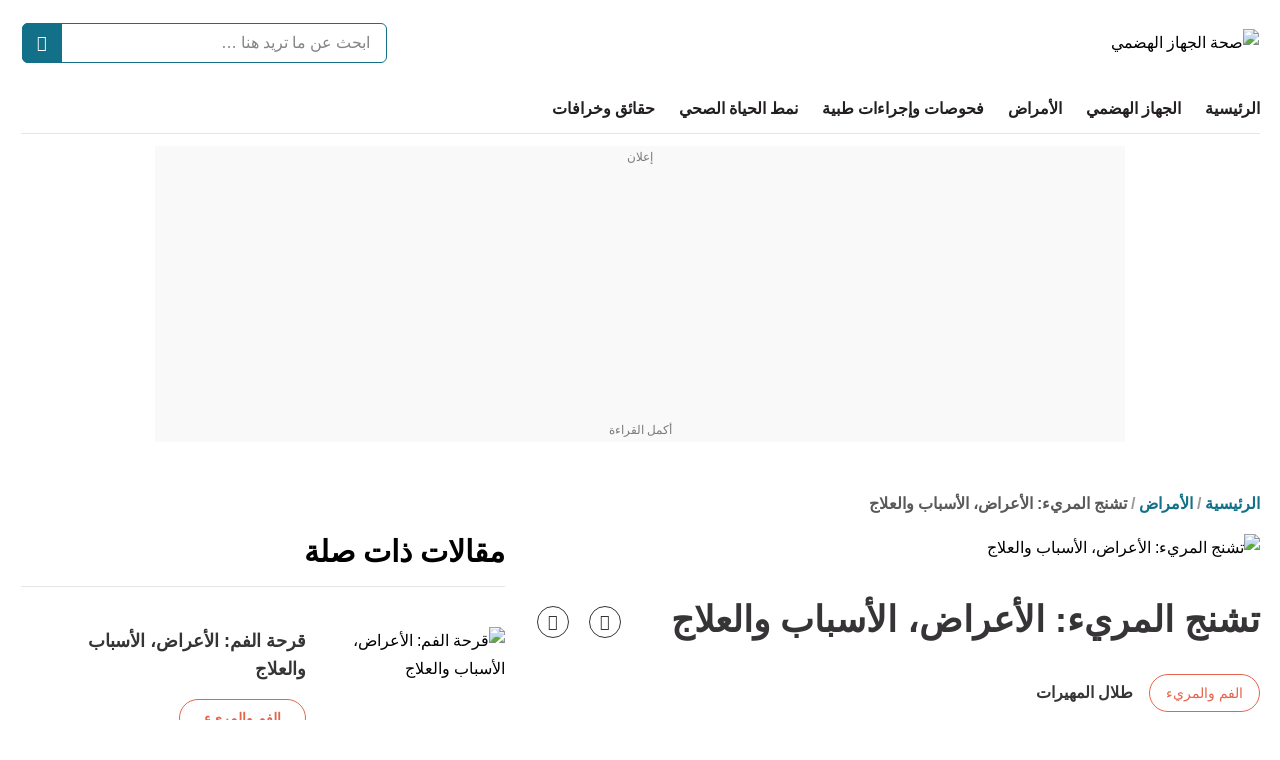

--- FILE ---
content_type: text/html; charset=utf-8
request_url: https://forguthealth.com/s/%D8%AA%D8%B4%D9%86%D8%AC-%D8%A7%D9%84%D9%85%D8%B1%D9%8A%D8%A1-%D8%A7%D9%84%D8%A3%D8%B9%D8%B1%D8%A7%D8%B6-%D8%A7%D9%84%D8%A3%D8%B3%D8%A8%D8%A7%D8%A8-%D9%88%D8%A7%D9%84%D8%B9%D9%84%D8%A7%D8%AC
body_size: 36657
content:
<!DOCTYPE html><html data-n-head-ssr="" lang="ar" dir="rtl" data-n-head="%7B%22lang%22:%7B%22ssr%22:%22ar%22%7D,%22dir%22:%7B%22ssr%22:%22rtl%22%7D%7D"><head><title>تشنج المريء: الأعراض، الأسباب والعلاج</title><meta data-n-head="ssr" charset="utf-8"><meta data-n-head="ssr" name="viewport" content="width=device-width, initial-scale=1"><meta data-n-head="ssr" name="keywords" content="تشنج,المريء:,الأعراض،,الأسباب,والعلاج,تشنج,المريء,يُعرَف,تشنج,المريء,(Esophageal,spasm),بأنه,حدوث,تقلصات,غير,منتظمة,وقوية,في,المريء،"><meta data-n-head="ssr" name="description" content="تشنج المريء.ما هي أنواع تشنج المريء؟.أسباب تشنج المريء.أعراض تشنج المريء.متى يجب مراجعة الطبيب؟.تشخيص تشنج المريء.طرق علاج تشنج المريء.تغيير أسلوب"><meta data-n-head="ssr" name="format-detection" content="telephone=no"><meta data-n-head="ssr" name="application-name" content="صحة الجهاز الهضمي"><meta data-n-head="ssr" name="twitter:image" content="https://cdn.alweb.com/thumbs/forguthealth/article/fit710x532/1/تشنج-المريء-الأعراض-الأسباب-والعلاج.jpg"><meta data-n-head="ssr" name="thumbnail" content="https://cdn.alweb.com/thumbs/forguthealth/article/fit710x532/1/تشنج-المريء-الأعراض-الأسباب-والعلاج.jpg"><meta data-n-head="ssr" name="twitter:card" content="summary_large_image"><meta data-n-head="ssr" name="twitter:site" content="@Forguthealth"><meta data-n-head="ssr" name="twitter:image:src" content="https://cdn.alweb.com/thumbs/forguthealth/article/fit710x532/1/تشنج-المريء-الأعراض-الأسباب-والعلاج.jpg"><meta data-n-head="ssr" name="twitter:title" content="تشنج المريء: الأعراض، الأسباب والعلاج - صحة الجهاز الهضمي"><meta data-n-head="ssr" name="twitter:description" content="تشنج المريء.ما هي أنواع تشنج المريء؟.أسباب تشنج المريء.أعراض تشنج المريء.متى يجب مراجعة الطبيب؟.تشخيص تشنج المريء.طرق علاج تشنج المريء.تغيير أسلوب"><meta data-n-head="ssr" property="og:image" content="https://cdn.alweb.com/thumbs/forguthealth/article/fit710x532/1/%D8%AA%D8%B4%D9%86%D8%AC-%D8%A7%D9%84%D9%85%D8%B1%D9%8A%D8%A1-%D8%A7%D9%84%D8%A3%D8%B9%D8%B1%D8%A7%D8%B6-%D8%A7%D9%84%D8%A3%D8%B3%D8%A8%D8%A7%D8%A8-%D9%88%D8%A7%D9%84%D8%B9%D9%84%D8%A7%D8%AC.jpg"><meta data-n-head="ssr" property="og:title" content="تشنج المريء: الأعراض، الأسباب والعلاج - صحة الجهاز الهضمي"><meta data-n-head="ssr" property="og:type" content="article"><meta data-n-head="ssr" property="og:url" content="https://forguthealth.com//s/تشنج-المريء-الأعراض-الأسباب-والعلاج"><meta data-n-head="ssr" property="og:description" content="تشنج المريء.ما هي أنواع تشنج المريء؟.أسباب تشنج المريء.أعراض تشنج المريء.متى يجب مراجعة الطبيب؟.تشخيص تشنج المريء.طرق علاج تشنج المريء.تغيير أسلوب"><meta data-n-head="ssr" property="site_name" content="صحة الجهاز الهضمي"><meta data-n-head="ssr" itemprop="name" content="تشنج المريء: الأعراض، الأسباب والعلاج - صحة الجهاز الهضمي"><link data-n-head="ssr" rel="icon" type="image/x-icon" href="https://cdn.alweb.com/assets/forguthealth/favicon.ico"><link data-n-head="ssr" rel="canonical" href="https://forguthealth.com/s/%D8%AA%D8%B4%D9%86%D8%AC-%D8%A7%D9%84%D9%85%D8%B1%D9%8A%D8%A1-%D8%A7%D9%84%D8%A3%D8%B9%D8%B1%D8%A7%D8%B6-%D8%A7%D9%84%D8%A3%D8%B3%D8%A8%D8%A7%D8%A8-%D9%88%D8%A7%D9%84%D8%B9%D9%84%D8%A7%D8%AC"><script data-n-head="ssr" src="https://www.googletagmanager.com/gtag/js?id=G-VKB7JRGC7Z" async="" nonce="mawdooo3"></script><script data-n-head="ssr" data-hid="signal-object" type="text/javascript" id="signal-object" keepscript="true" nonce="mawdooo3">
          var signal = {
            User: {
              UserId: null,
              isLoggedIn: false,
              EmailHash: null,
              Gender: null,
              Age: null,
              Country: null
            },
            Content: {
              ContentCategoryLevel1: "الأمراض",
              Subsection: ["الأمراض","الفم والمريء"],
              Keywords: ["تشنج","المريء:","الأعراض،","الأسباب","والعلاج","الأمراض","الفم والمريء"],
              ArticleId: "تشنج-المريء-الأعراض-الأسباب-والعلاج",
              ArticleTitle: "تشنج المريء: الأعراض، الأسباب والعلاج",
              ArticleAuthorName: "طلال المهيرات",
              ArticlePublishDate: "05 يوليو 2021",
              ArticleLink: "/s/تشنج-المريء-الأعراض-الأسباب-والعلاج",
              ContentType: "Page",
              IsVideo: false,
              VideoTitle: null,
              VideoLength: null,
              SearchTerm: null,
              Techtype: "Web"
            },
            Page: {
              ChannelLevel1: null,
              pageType : "article"
            },
            Device: {
              Device: ''
            }
          }
          if(typeof signal !== 'undefined'){
            var deviceType = navigator.userAgent.match(/(iPad)|(iPhone)|(iPod)|(android)|(webOS)/i) ? 'mobile' : 'desktop';
            signal.Device.Device = deviceType
          }
      </script><script data-n-head="ssr" src="https://sdk.araleads.com/v0.0.1/sel.js" defer="" id="lead-sdk" nonce="mawdooo3"></script><style data-vue-ssr-id="65b97e00:0 0c92a324:0 90b735cc:0 2dc7047a:0 5372b7dc:0 3373980e:0 389be008:0 0348ffd0:0 7b152892:0 c25841e0:0 b25c94f0:0 e8b910dc:0 7971ea40:0 3f63cb74:0 2ad583d8:0 b9406c12:0 71546ce7:0 199d2422:0 5c3d6738:0 182c5a87:0 7ddb97e7:0 effb1a2e:0 5f08734b:0 4b5d26d8:0 04ad9f29:0 565882dd:0 56b0b16c:0">/*! tailwindcss v2.2.16 | MIT License | https://tailwindcss.com*//*! modern-normalize v1.1.0 | MIT License | https://github.com/sindresorhus/modern-normalize */

/*
Document
========
*/

/**
Use a better box model (opinionated).
*/

*,
::before,
::after {
	box-sizing: border-box;
}

/**
Use a more readable tab size (opinionated).
*/

html {
	-moz-tab-size: 4;
	-o-tab-size: 4;
	   tab-size: 4;
}

/**
1. Correct the line height in all browsers.
2. Prevent adjustments of font size after orientation changes in iOS.
*/

html {
	line-height: 1.15; /* 1 */
	-webkit-text-size-adjust: 100%; /* 2 */
}

/*
Sections
========
*/

/**
Remove the margin in all browsers.
*/

body {
	margin: 0;
}

/**
Improve consistency of default fonts in all browsers. (https://github.com/sindresorhus/modern-normalize/issues/3)
*/

body {
	font-family:
		system-ui,
		-apple-system, /* Firefox supports this but not yet `system-ui` */
		'Segoe UI',
		Roboto,
		Helvetica,
		Arial,
		sans-serif,
		'Apple Color Emoji',
		'Segoe UI Emoji';
}

/*
Grouping content
================
*/

/**
1. Add the correct height in Firefox.
2. Correct the inheritance of border color in Firefox. (https://bugzilla.mozilla.org/show_bug.cgi?id=190655)
*/

hr {
	height: 0; /* 1 */
	color: inherit; /* 2 */
}

/*
Text-level semantics
====================
*/

/**
Add the correct text decoration in Chrome, Edge, and Safari.
*/

abbr[title] {
	-webkit-text-decoration: underline dotted;
	        text-decoration: underline dotted;
}

/**
Add the correct font weight in Edge and Safari.
*/

b,
strong {
	font-weight: bolder;
}

/**
1. Improve consistency of default fonts in all browsers. (https://github.com/sindresorhus/modern-normalize/issues/3)
2. Correct the odd 'em' font sizing in all browsers.
*/

code,
kbd,
samp,
pre {
	font-family:
		ui-monospace,
		SFMono-Regular,
		Consolas,
		'Liberation Mono',
		Menlo,
		monospace; /* 1 */
	font-size: 1em; /* 2 */
}

/**
Add the correct font size in all browsers.
*/

small {
	font-size: 80%;
}

/**
Prevent 'sub' and 'sup' elements from affecting the line height in all browsers.
*/

sub,
sup {
	font-size: 75%;
	line-height: 0;
	position: relative;
	vertical-align: baseline;
}

sub {
	bottom: -0.25em;
}

sup {
	top: -0.5em;
}

/*
Tabular data
============
*/

/**
1. Remove text indentation from table contents in Chrome and Safari. (https://bugs.chromium.org/p/chromium/issues/detail?id=999088, https://bugs.webkit.org/show_bug.cgi?id=201297)
2. Correct table border color inheritance in all Chrome and Safari. (https://bugs.chromium.org/p/chromium/issues/detail?id=935729, https://bugs.webkit.org/show_bug.cgi?id=195016)
*/

table {
	text-indent: 0; /* 1 */
	border-color: inherit; /* 2 */
}

/*
Forms
=====
*/

/**
1. Change the font styles in all browsers.
2. Remove the margin in Firefox and Safari.
*/

button,
input,
optgroup,
select,
textarea {
	font-family: inherit; /* 1 */
	font-size: 100%; /* 1 */
	line-height: 1.15; /* 1 */
	margin: 0; /* 2 */
}

/**
Remove the inheritance of text transform in Edge and Firefox.
1. Remove the inheritance of text transform in Firefox.
*/

button,
select { /* 1 */
	text-transform: none;
}

/**
Correct the inability to style clickable types in iOS and Safari.
*/

button,
[type='button'],
[type='reset'],
[type='submit'] {
	-webkit-appearance: button;
}

/**
Remove the inner border and padding in Firefox.
*/

::-moz-focus-inner {
	border-style: none;
	padding: 0;
}

/**
Restore the focus styles unset by the previous rule.
*/

:-moz-focusring {
	outline: 1px dotted ButtonText;
}

/**
Remove the additional ':invalid' styles in Firefox.
See: https://github.com/mozilla/gecko-dev/blob/2f9eacd9d3d995c937b4251a5557d95d494c9be1/layout/style/res/forms.css#L728-L737
*/

:-moz-ui-invalid {
	box-shadow: none;
}

/**
Remove the padding so developers are not caught out when they zero out 'fieldset' elements in all browsers.
*/

legend {
	padding: 0;
}

/**
Add the correct vertical alignment in Chrome and Firefox.
*/

progress {
	vertical-align: baseline;
}

/**
Correct the cursor style of increment and decrement buttons in Safari.
*/

::-webkit-inner-spin-button,
::-webkit-outer-spin-button {
	height: auto;
}

/**
1. Correct the odd appearance in Chrome and Safari.
2. Correct the outline style in Safari.
*/

[type='search'] {
	-webkit-appearance: textfield; /* 1 */
	outline-offset: -2px; /* 2 */
}

/**
Remove the inner padding in Chrome and Safari on macOS.
*/

::-webkit-search-decoration {
	-webkit-appearance: none;
}

/**
1. Correct the inability to style clickable types in iOS and Safari.
2. Change font properties to 'inherit' in Safari.
*/

::-webkit-file-upload-button {
	-webkit-appearance: button; /* 1 */
	font: inherit; /* 2 */
}

/*
Interactive
===========
*/

/*
Add the correct display in Chrome and Safari.
*/

summary {
	display: list-item;
}/**
 * Manually forked from SUIT CSS Base: https://github.com/suitcss/base
 * A thin layer on top of normalize.css that provides a starting point more
 * suitable for web applications.
 */

/**
 * Removes the default spacing and border for appropriate elements.
 */

blockquote,
dl,
dd,
h1,
h2,
h3,
h4,
h5,
h6,
hr,
figure,
p,
pre {
  margin: 0;
}

button {
  background-color: transparent;
  background-image: none;
}

fieldset {
  margin: 0;
  padding: 0;
}

ol,
ul {
  list-style: none;
  margin: 0;
  padding: 0;
}

/**
 * Tailwind custom reset styles
 */

/**
 * 1. Use the user's configured `sans` font-family (with Tailwind's default
 *    sans-serif font stack as a fallback) as a sane default.
 * 2. Use Tailwind's default "normal" line-height so the user isn't forced
 *    to override it to ensure consistency even when using the default theme.
 */

html {
  font-family: ui-sans-serif, system-ui, -apple-system, BlinkMacSystemFont, "Segoe UI", Roboto, "Helvetica Neue", Arial, "Noto Sans", sans-serif, "Apple Color Emoji", "Segoe UI Emoji", "Segoe UI Symbol", "Noto Color Emoji"; /* 1 */
  line-height: 1.5; /* 2 */
}


/**
 * Inherit font-family and line-height from `html` so users can set them as
 * a class directly on the `html` element.
 */

body {
  font-family: inherit;
  line-height: inherit;
}

/**
 * 1. Prevent padding and border from affecting element width.
 *
 *    We used to set this in the html element and inherit from
 *    the parent element for everything else. This caused issues
 *    in shadow-dom-enhanced elements like <details> where the content
 *    is wrapped by a div with box-sizing set to `content-box`.
 *
 *    https://github.com/mozdevs/cssremedy/issues/4
 *
 *
 * 2. Allow adding a border to an element by just adding a border-width.
 *
 *    By default, the way the browser specifies that an element should have no
 *    border is by setting it's border-style to `none` in the user-agent
 *    stylesheet.
 *
 *    In order to easily add borders to elements by just setting the `border-width`
 *    property, we change the default border-style for all elements to `solid`, and
 *    use border-width to hide them instead. This way our `border` utilities only
 *    need to set the `border-width` property instead of the entire `border`
 *    shorthand, making our border utilities much more straightforward to compose.
 *
 *    https://github.com/tailwindcss/tailwindcss/pull/116
 */

*,
::before,
::after {
  box-sizing: border-box; /* 1 */
  border-width: 0; /* 2 */
  border-style: solid; /* 2 */
  border-color: currentColor; /* 2 */
}

/*
 * Ensure horizontal rules are visible by default
 */

hr {
  border-top-width: 1px;
}

/**
 * Undo the `border-style: none` reset that Normalize applies to images so that
 * our `border-{width}` utilities have the expected effect.
 *
 * The Normalize reset is unnecessary for us since we default the border-width
 * to 0 on all elements.
 *
 * https://github.com/tailwindcss/tailwindcss/issues/362
 */

img {
  border-style: solid;
}

textarea {
  resize: vertical;
}

input::-moz-placeholder, textarea::-moz-placeholder {
  opacity: 1;
  color: #9ca3af;
}

input:-ms-input-placeholder, textarea:-ms-input-placeholder {
  opacity: 1;
  color: #9ca3af;
}

input::placeholder,
textarea::placeholder {
  opacity: 1;
  color: #9ca3af;
}

button,
[role="button"] {
  cursor: pointer;
}

/**
 * Override legacy focus reset from Normalize with modern Firefox focus styles.
 *
 * This is actually an improvement over the new defaults in Firefox in our testing,
 * as it triggers the better focus styles even for links, which still use a dotted
 * outline in Firefox by default.
 */
 
:-moz-focusring {
	outline: auto;
}

table {
  border-collapse: collapse;
}

h1,
h2,
h3,
h4,
h5,
h6 {
  font-size: inherit;
  font-weight: inherit;
}

/**
 * Reset links to optimize for opt-in styling instead of
 * opt-out.
 */

a {
  color: inherit;
  text-decoration: inherit;
}

/**
 * Reset form element properties that are easy to forget to
 * style explicitly so you don't inadvertently introduce
 * styles that deviate from your design system. These styles
 * supplement a partial reset that is already applied by
 * normalize.css.
 */

button,
input,
optgroup,
select,
textarea {
  padding: 0;
  line-height: inherit;
  color: inherit;
}

/**
 * Use the configured 'mono' font family for elements that
 * are expected to be rendered with a monospace font, falling
 * back to the system monospace stack if there is no configured
 * 'mono' font family.
 */

pre,
code,
kbd,
samp {
  font-family: ui-monospace, SFMono-Regular, Menlo, Monaco, Consolas, "Liberation Mono", "Courier New", monospace;
}

/**
 * 1. Make replaced elements `display: block` by default as that's
 *    the behavior you want almost all of the time. Inspired by
 *    CSS Remedy, with `svg` added as well.
 *
 *    https://github.com/mozdevs/cssremedy/issues/14
 * 
 * 2. Add `vertical-align: middle` to align replaced elements more
 *    sensibly by default when overriding `display` by adding a
 *    utility like `inline`.
 *
 *    This can trigger a poorly considered linting error in some
 *    tools but is included by design.
 * 
 *    https://github.com/jensimmons/cssremedy/issues/14#issuecomment-634934210
 */

img,
svg,
video,
canvas,
audio,
iframe,
embed,
object {
  display: block; /* 1 */
  vertical-align: middle; /* 2 */
}

/**
 * Constrain images and videos to the parent width and preserve
 * their intrinsic aspect ratio.
 *
 * https://github.com/mozdevs/cssremedy/issues/14
 */

img,
video {
  max-width: 100%;
  height: auto;
}

/**
 * Ensure the default browser behavior of the `hidden` attribute.
 */

[hidden] {
  display: none;
}*, ::before, ::after{--tw-translate-x:0;--tw-translate-y:0;--tw-rotate:0;--tw-skew-x:0;--tw-skew-y:0;--tw-scale-x:1;--tw-scale-y:1;--tw-transform:translateX(var(--tw-translate-x)) translateY(var(--tw-translate-y)) rotate(var(--tw-rotate)) skewX(var(--tw-skew-x)) skewY(var(--tw-skew-y)) scaleX(var(--tw-scale-x)) scaleY(var(--tw-scale-y));--tw-border-opacity:1;border-color:rgba(229, 231, 235, var(--tw-border-opacity));--tw-ring-offset-shadow:0 0 #0000;--tw-ring-shadow:0 0 #0000;--tw-shadow:0 0 #0000;--tw-blur:var(--tw-empty,/*!*/ /*!*/);--tw-brightness:var(--tw-empty,/*!*/ /*!*/);--tw-contrast:var(--tw-empty,/*!*/ /*!*/);--tw-grayscale:var(--tw-empty,/*!*/ /*!*/);--tw-hue-rotate:var(--tw-empty,/*!*/ /*!*/);--tw-invert:var(--tw-empty,/*!*/ /*!*/);--tw-saturate:var(--tw-empty,/*!*/ /*!*/);--tw-sepia:var(--tw-empty,/*!*/ /*!*/);--tw-drop-shadow:var(--tw-empty,/*!*/ /*!*/);--tw-filter:var(--tw-blur) var(--tw-brightness) var(--tw-contrast) var(--tw-grayscale) var(--tw-hue-rotate) var(--tw-invert) var(--tw-saturate) var(--tw-sepia) var(--tw-drop-shadow);}.container{width:100%;margin-right:auto;margin-left:auto;padding-right:15px;padding-left:15px;}@media (min-width: 640px){.container{max-width:640px;}}@media (min-width: 768px){.container{max-width:768px;}}@media (min-width: 1024px){.container{max-width:1024px;}}@media (min-width: 1269px){.container{max-width:1269px;}}.pointer-events-none{pointer-events:none;}.visible{visibility:visible;}.invisible{visibility:hidden;}.\!static{position:static !important;}.fixed{position:fixed;}.\!fixed{position:fixed !important;}.absolute{position:absolute;}.relative{position:relative;}.sticky{position:sticky;}.inset-x-0{left:0px;right:0px;}.top-20{top:5rem;}.left-3\.5{left:0.875rem;}.left-3{left:0.75rem;}.left-4{left:1rem;}.top-5{top:1.25rem;}.left-0{left:0px;}.top-0{top:0px;}.bottom-0{bottom:0px;}.top-2\/4{top:50%;}.left-2\/4{left:50%;}.top-4{top:1rem;}.top-\[200px\]{top:200px;}.right-0{right:0px;}.top-px{top:1px;}.right-1{right:0.25rem;}.top-9{top:2.25rem;}.top-\[112px\]{top:112px;}.bottom-10{bottom:2.5rem;}.top-\[48\]{top:48;}.top-1\/2{top:50%;}.top-\[4px\]{top:4px;}.top-\[0px\]{top:0px;}.top-\[calc\(340px\+128px\)\]{top:calc(340px + 128px);}.top-10{top:2.5rem;}.top-\[3px\]{top:3px;}.top-\[50\%\]{top:50%;}.top-2{top:0.5rem;}.top-\[2px\]{top:2px;}.top-28{top:7rem;}.top-24{top:6rem;}.top-\[auto\]{top:auto;}.bottom-\[0px\]{bottom:0px;}.left-\[auto\]{left:auto;}.right-\[auto\]{right:auto;}.z-10{z-index:10;}.z-1{z-index:1;}.z-30{z-index:30;}.z-\[-1000\]{z-index:-1000;}.z-20{z-index:20;}.order-1{order:1;}.order-first{order:-9999;}.order-4{order:4;}.order-2{order:2;}.col-start-2{grid-column-start:2;}.float-right{float:right;}.float-left{float:left;}.m-auto{margin:auto;}.m-0{margin:0px;}.mx-3{margin-left:0.75rem;margin-right:0.75rem;}.-mx-4{margin-left:-1rem;margin-right:-1rem;}.my-7{margin-top:1.75rem;margin-bottom:1.75rem;}.mx-2{margin-left:0.5rem;margin-right:0.5rem;}.my-8{margin-top:2rem;margin-bottom:2rem;}.mx-auto{margin-left:auto;margin-right:auto;}.mx-4{margin-left:1rem;margin-right:1rem;}.mx-0{margin-left:0px;margin-right:0px;}.my-4{margin-top:1rem;margin-bottom:1rem;}.my-1{margin-top:0.25rem;margin-bottom:0.25rem;}.mx-\[-15px\]{margin-left:-15px;margin-right:-15px;}.my-0{margin-top:0px;margin-bottom:0px;}.mx-1{margin-left:0.25rem;margin-right:0.25rem;}.my-16{margin-top:4rem;margin-bottom:4rem;}.\!mx-0{margin-left:0px !important;margin-right:0px !important;}.mx-1\.5{margin-left:0.375rem;margin-right:0.375rem;}.my-3{margin-top:0.75rem;margin-bottom:0.75rem;}.my-2{margin-top:0.5rem;margin-bottom:0.5rem;}.my-5{margin-top:1.25rem;margin-bottom:1.25rem;}.my-2\.5{margin-top:0.625rem;margin-bottom:0.625rem;}.-mx-3\.5{margin-left:-0.875rem;margin-right:-0.875rem;}.-mx-3{margin-left:-0.75rem;margin-right:-0.75rem;}.mb-4{margin-bottom:1rem;}.mt-4{margin-top:1rem;}.mr-8{margin-right:2rem;}.mb-2{margin-bottom:0.5rem;}.mr-2{margin-right:0.5rem;}.mb-20{margin-bottom:5rem;}.mt-3{margin-top:0.75rem;}.mt-12{margin-top:3rem;}.mt-6{margin-top:1.5rem;}.mt-10{margin-top:2.5rem;}.mb-6{margin-bottom:1.5rem;}.mt-5{margin-top:1.25rem;}.-mr-4{margin-right:-1rem;}.-ml-4{margin-left:-1rem;}.mb-0{margin-bottom:0px;}.mt-8{margin-top:2rem;}.mt-0{margin-top:0px;}.ml-3{margin-left:0.75rem;}.ml-2{margin-left:0.5rem;}.mb-8{margin-bottom:2rem;}.mb-10{margin-bottom:2.5rem;}.mt-2{margin-top:0.5rem;}.mb-16{margin-bottom:4rem;}.mr-0{margin-right:0px;}.mb-1{margin-bottom:0.25rem;}.mr-4{margin-right:1rem;}.mt-20{margin-top:5rem;}.mt-\[66px\]{margin-top:66px;}.mt-\[61px\]{margin-top:61px;}.mb-5{margin-bottom:1.25rem;}.mb-3{margin-bottom:0.75rem;}.mt-14{margin-top:3.5rem;}.ml-4{margin-left:1rem;}.mb-\[24px\]{margin-bottom:24px;}.mr-3{margin-right:0.75rem;}.mt-9{margin-top:2.25rem;}.mt-16{margin-top:4rem;}.ml-5{margin-left:1.25rem;}.ml-1\.5{margin-left:0.375rem;}.ml-1{margin-left:0.25rem;}.mb-12{margin-bottom:3rem;}.mt-24{margin-top:6rem;}.mt-7{margin-top:1.75rem;}.mb-7{margin-bottom:1.75rem;}.mr-6{margin-right:1.5rem;}.mt-11{margin-top:2.75rem;}.\!mt-5{margin-top:1.25rem !important;}.mr-12{margin-right:3rem;}.ml-0{margin-left:0px;}.mt-1{margin-top:0.25rem;}.mb-\[60px\]{margin-bottom:60px;}.mr-1{margin-right:0.25rem;}.mr-auto{margin-right:auto;}.ml-auto{margin-left:auto;}.mb-14{margin-bottom:3.5rem;}.-mb-12{margin-bottom:-3rem;}.mb-52{margin-bottom:13rem;}.mt-\[10rem\]{margin-top:10rem;}.ml-\[3px\]{margin-left:3px;}.mb-\[29px\]{margin-bottom:29px;}.mt-\[29px\]{margin-top:29px;}.mt-\[-35px\]{margin-top:-35px;}.mb-\[26px\]{margin-bottom:26px;}.mt-\[50px\]{margin-top:50px;}.mt-\[44px\]{margin-top:44px;}.\!mt-0{margin-top:0px !important;}.mb-\[58px\]{margin-bottom:58px;}.box-border{box-sizing:border-box;}.block{display:block;}.inline-block{display:inline-block;}.inline{display:inline;}.\!inline{display:inline !important;}.flex{display:flex;}.inline-flex{display:inline-flex;}.table{display:table;}.inline-table{display:inline-table;}.grid{display:grid;}.contents{display:contents;}.hidden{display:none;}.\!hidden{display:none !important;}.h-4{height:1rem;}.h-16{height:4rem;}.h-auto{height:auto;}.h-7{height:1.75rem;}.h-full{height:100%;}.h-14{height:3.5rem;}.h-8{height:2rem;}.h-\[49px\]{height:49px;}.h-\[59px\]{height:59px;}.h-12{height:3rem;}.h-\[60\]{height:60;}.h-10{height:2.5rem;}.h-36{height:9rem;}.h-20{height:5rem;}.h-\[480px\]{height:480px;}.h-\[600px\]{height:600px;}.h-64{height:16rem;}.h-\[120px\]{height:120px;}.h-\[3px\]{height:3px;}.h-\[30px\]{height:30px;}.h-0{height:0px;}.h-5{height:1.25rem;}.h-264{height:264px;}.h-300{height:300px;}.h-\[60px\]{height:60px;}.h-\[4\.5rem\]{height:4.5rem;}.h-screen{height:100vh;}.h-\[94px\]{height:94px;}.h-\[200px\]{height:200px;}.h-9{height:2.25rem;}.h-3{height:0.75rem;}.h-\[41\.2rem\]{height:41.2rem;}.h-\[calc\(112\+49px\)\]{height:calc(112 + 49px);}.h-\[56px\]{height:56px;}.h-\[50px\]{height:50px;}.h-\[42px\]{height:42px;}.h-\[46px\]{height:46px;}.h-\[128px\]{height:128px;}.h-\[40px\]{height:40px;}.h-\[36px\]{height:36px;}.h-\[34px\]{height:34px;}.h-\[1px\]{height:1px;}.h-44{height:11rem;}.h-28{height:7rem;}.h-\[362px\]{height:362px;}.max-h-0{max-height:0px;}.max-h-96{max-height:24rem;}.max-h-mobileCarouselImgSize{max-height:140px;}.max-h-20{max-height:5rem;}.min-h-\[38px\]{min-height:38px;}.min-h-80{min-height:80px;}.min-h-56{min-height:56px;}.min-h-200{min-height:200px;}.min-h-250{min-height:250px;}.min-h-\[172px\]{min-height:172px;}.min-h-\[24px\]{min-height:24px;}.min-h-\[100vh\]{min-height:100vh;}.w-full{width:100%;}.w-\[26px\]{width:26px;}.w-32{width:8rem;}.w-1\/2{width:50%;}.w-auto{width:auto;}.w-24{width:6rem;}.w-\[\$\{imageContaineWidth\}\]{width:${imageContaineWidth};}.w-16{width:4rem;}.w-11\/12{width:91.666667%;}.w-6{width:1.5rem;}.w-8{width:2rem;}.w-\[236px\]{width:236px;}.w-12{width:3rem;}.w-3\/4{width:75%;}.w-1\/4{width:25%;}.w-\[276px\]{width:276px;}.w-10{width:2.5rem;}.w-14{width:3.5rem;}.w-\[176px\]{width:176px;}.w-\[70px\]{width:70px;}.w-20{width:5rem;}.w-\[41\%\]{width:41%;}.w-\[59\%\]{width:59%;}.w-\[300px\]{width:300px;}.w-4\/5{width:80%;}.w-\[120px\]{width:120px;}.w-\[84px\]{width:84px;}.w-3\/12{width:25%;}.w-\[30px\]{width:30px;}.w-0{width:0px;}.w-5{width:1.25rem;}.w-296{width:296px;}.w-\[68px\]{width:68px;}.w-4{width:1rem;}.w-40{width:10rem;}.w-60{width:15rem;}.w-\[90px\]{width:90px;}.w-\[200px\]{width:200px;}.w-\[100px\]{width:100px;}.w-9{width:2.25rem;}.w-96{width:24rem;}.w-\[50px\]{width:50px;}.w-\[46px\]{width:46px;}.w-\[60px\]{width:60px;}.w-\[42px\]{width:42px;}.w-\[28px\]{width:28px;}.w-\[365px\]{width:365px;}.w-\[40px\]{width:40px;}.w-\[36px\]{width:36px;}.w-\[34px\]{width:34px;}.w-\[calc\(100\%-30px\)\]{width:calc(100% - 30px);}.w-365{width:365px;}.w-28{width:7rem;}.w-6\/12{width:50%;}.w-\[136px\]{width:136px;}.w-\[0px\]{width:0px;}.min-w-\[26px\]{min-width:26px;}.min-w-\[150px\]{min-width:150px;}.min-w-\[60px\]{min-width:60px;}.min-w-186{min-width:186px;}.min-w-158{min-width:158px;}.max-w-4\/4{max-width:100%;}.max-w-402{max-width:402px;}.max-w-full{max-width:100%;}.max-w-\[150px\]{max-width:150px;}.max-w-510{max-width:510px;}.max-w-768{max-width:768px;}.max-w-2xl{max-width:42rem;}.max-w-\[32px\]{max-width:32px;}.max-w-1270{max-width:1270px;}.max-w-7xl{max-width:80rem;}.max-w-\[274px\]{max-width:274px;}.max-w-\[726px\]{max-width:726px;}.max-w-sm{max-width:24rem;}.max-w-\[calc\(var\(--logoWidth\)\*0\.70\)\]{max-width:calc(var(--logoWidth) * 0.70);}.max-w-\[617px\]{max-width:617px;}.max-w-1\/2{max-width:50%;}.max-w-screen-xl{max-width:1269px;}.max-w-\[304px\]{max-width:304px;}.max-w-\[700px\]{max-width:700px;}.flex-12{flex:0 0 100%;}.flex-none{flex:none;}.flex-6{flex:0 0 50%;}.flex-1{flex:1 1 0%;}.flex-shrink-0{flex-shrink:0;}.flex-grow{flex-grow:1;}.flex-grow-0{flex-grow:0;}.-translate-y-16{--tw-translate-y:-4rem;transform:var(--tw-transform);}.rotate-180{--tw-rotate:180deg;transform:var(--tw-transform);}.transform{transform:var(--tw-transform);}.cursor-pointer{cursor:pointer;}.cursor-default{cursor:default;}.cursor-not-allowed{cursor:not-allowed;}.select-none{-webkit-user-select:none;-moz-user-select:none;-ms-user-select:none;user-select:none;}.resize-none{resize:none;}.resize-y{resize:vertical;}.list-none{list-style-type:none;}.appearance-none{-webkit-appearance:none;-moz-appearance:none;appearance:none;}.grid-cols-1{grid-template-columns:repeat(1, minmax(0, 1fr));}.grid-cols-2{grid-template-columns:repeat(2, minmax(0, 1fr));}.flex-row{flex-direction:row;}.flex-row-reverse{flex-direction:row-reverse;}.flex-col{flex-direction:column;}.flex-col-reverse{flex-direction:column-reverse;}.flex-wrap{flex-wrap:wrap;}.content-center{align-content:center;}.items-start{align-items:flex-start;}.items-end{align-items:flex-end;}.items-center{align-items:center;}.justify-start{justify-content:flex-start;}.justify-end{justify-content:flex-end;}.justify-center{justify-content:center;}.justify-between{justify-content:space-between;}.justify-items-center{justify-items:center;}.gap-7{gap:1.75rem;}.gap-1{gap:0.25rem;}.gap-3\.5{gap:0.875rem;}.gap-3{gap:0.75rem;}.gap-\[5px\]{gap:5px;}.gap-4{gap:1rem;}.gap-8{gap:2rem;}.gap-0{gap:0px;}.gap-2{gap:0.5rem;}.gap-y-3{row-gap:0.75rem;}.gap-y-5{row-gap:1.25rem;}.gap-x-7{-moz-column-gap:1.75rem;column-gap:1.75rem;}.gap-y-8{row-gap:2rem;}.gap-x-4{-moz-column-gap:1rem;column-gap:1rem;}.gap-y-6{row-gap:1.5rem;}.space-y-10 > :not([hidden]) ~ :not([hidden]){--tw-space-y-reverse:0;margin-top:calc(2.5rem * calc(1 - var(--tw-space-y-reverse)));margin-bottom:calc(2.5rem * var(--tw-space-y-reverse));}.space-y-5 > :not([hidden]) ~ :not([hidden]){--tw-space-y-reverse:0;margin-top:calc(1.25rem * calc(1 - var(--tw-space-y-reverse)));margin-bottom:calc(1.25rem * var(--tw-space-y-reverse));}.space-y-8 > :not([hidden]) ~ :not([hidden]){--tw-space-y-reverse:0;margin-top:calc(2rem * calc(1 - var(--tw-space-y-reverse)));margin-bottom:calc(2rem * var(--tw-space-y-reverse));}.space-y-4 > :not([hidden]) ~ :not([hidden]){--tw-space-y-reverse:0;margin-top:calc(1rem * calc(1 - var(--tw-space-y-reverse)));margin-bottom:calc(1rem * var(--tw-space-y-reverse));}.space-y-14 > :not([hidden]) ~ :not([hidden]){--tw-space-y-reverse:0;margin-top:calc(3.5rem * calc(1 - var(--tw-space-y-reverse)));margin-bottom:calc(3.5rem * var(--tw-space-y-reverse));}.space-y-1\.5 > :not([hidden]) ~ :not([hidden]){--tw-space-y-reverse:0;margin-top:calc(0.375rem * calc(1 - var(--tw-space-y-reverse)));margin-bottom:calc(0.375rem * var(--tw-space-y-reverse));}.space-y-1 > :not([hidden]) ~ :not([hidden]){--tw-space-y-reverse:0;margin-top:calc(0.25rem * calc(1 - var(--tw-space-y-reverse)));margin-bottom:calc(0.25rem * var(--tw-space-y-reverse));}.self-end{align-self:flex-end;}.self-center{align-self:center;}.overflow-auto{overflow:auto;}.overflow-hidden{overflow:hidden;}.overflow-x-auto{overflow-x:auto;}.overflow-y-hidden{overflow-y:hidden;}.overflow-x-scroll{overflow-x:scroll;}.whitespace-nowrap{white-space:nowrap;}.break-words{overflow-wrap:break-word;}.rounded-3xl{border-radius:1.5rem;}.rounded-xl{border-radius:0.75rem;}.rounded{border-radius:0.25rem;}.rounded-4xl{border-radius:30px;}.rounded-md{border-radius:0.375rem;}.rounded-19{border-radius:19px;}.rounded-lg{border-radius:0.5rem;}.rounded-none{border-radius:0px;}.rounded-\[30px\]{border-radius:30px;}.rounded-2xl{border-radius:1rem;}.rounded-\[19px\]{border-radius:19px;}.rounded-full{border-radius:50%;}.rounded-sm{border-radius:0.125rem;}.rounded-\[7px\]{border-radius:7px;}.rounded-\[50px\]{border-radius:50px;}.rounded-\[4px\]{border-radius:4px;}.rounded-\[8px\]{border-radius:8px;}.rounded-\[58px\]{border-radius:58px;}.rounded-t-2xl{border-top-left-radius:1rem;border-top-right-radius:1rem;}.rounded-r{border-top-right-radius:0.25rem;border-bottom-right-radius:0.25rem;}.rounded-l{border-top-left-radius:0.25rem;border-bottom-left-radius:0.25rem;}.rounded-bl-2xl{border-bottom-left-radius:1rem;}.rounded-tl-md{border-top-left-radius:0.375rem;}.rounded-bl-md{border-bottom-left-radius:0.375rem;}.border{border-width:1px;}.border-2{border-width:2px;}.border-0{border-width:0px;}.border-t-4{border-top-width:4px;}.border-b-4{border-bottom-width:4px;}.border-t-2{border-top-width:2px;}.border-r-2{border-right-width:2px;}.border-l-2{border-left-width:2px;}.border-l{border-left-width:1px;}.border-b{border-bottom-width:1px;}.border-t{border-top-width:1px;}.border-b-\[3px\]{border-bottom-width:3px;}.border-r{border-right-width:1px;}.border-r-0{border-right-width:0px;}.border-b-0{border-bottom-width:0px;}.border-r-8{border-right-width:8px;}.border-solid{border-style:solid;}.border-none{border-style:none;}.border-borderColor{--tw-border-opacity:1;border-color:hsla(300, 1%, 86%, var(--tw-border-opacity));}.border-primary{--tw-border-opacity:1;border-color:rgba(229, 100, 75, var(--tw-border-opacity));}.border-black{--tw-border-opacity:1;border-color:rgba(0, 0, 0, var(--tw-border-opacity));}.border-articleBottomBorder{--tw-border-opacity:1;border-color:rgba(106, 191, 248, var(--tw-border-opacity));}.border-tagColor2{--tw-border-opacity:1;border-color:rgba(229, 100, 76, var(--tw-border-opacity));}.border-primaryBtn{--tw-border-opacity:1;border-color:rgba(18, 113, 137, var(--tw-border-opacity));}.border-green-200{--tw-border-opacity:1;border-color:rgba(167, 243, 208, var(--tw-border-opacity));}.border-transparent{border-color:transparent;}.border-white{--tw-border-opacity:1;border-color:rgba(255, 255, 255, var(--tw-border-opacity));}.border-input{border-color:rgba(54, 52, 54, 0.21);}.border-tagColor1{--tw-border-opacity:1;border-color:rgba(255, 255, 255, var(--tw-border-opacity));}.border-\[\#ccc\]{--tw-border-opacity:1;border-color:rgba(204, 204, 204, var(--tw-border-opacity));}.border-categoryTag{--tw-border-opacity:1;border-color:rgba(229, 100, 76, var(--tw-border-opacity));}.border-SocialWhatsBorderColor{--tw-border-opacity:1;border-color:rgba(54, 52, 54, var(--tw-border-opacity));}.border-SocialTwitterBorderColor{--tw-border-opacity:1;border-color:rgba(54, 52, 54, var(--tw-border-opacity));}.border-SocialFacebookBorderColor{--tw-border-opacity:1;border-color:rgba(54, 52, 54, var(--tw-border-opacity));}.border-feedbackBtns{--tw-border-opacity:1;border-color:rgba(229, 100, 76, var(--tw-border-opacity));}.border-horizontalSliderArrowsColor{--tw-border-opacity:1;border-color:rgba(68, 115, 73, var(--tw-border-opacity));}.border-tabsBorder{--tw-border-opacity:1;border-color:rgba(155, 215, 218, var(--tw-border-opacity));}.border-\[\#C9D9F0\]{--tw-border-opacity:1;border-color:rgba(201, 217, 240, var(--tw-border-opacity));}.border-newsletterInputBorder{--tw-border-opacity:1;border-color:rgba(18, 113, 137, var(--tw-border-opacity));}.border-writerPageBorderColor{--tw-border-opacity:1;border-color:rgba(220, 219, 220, var(--tw-border-opacity));}.border-\[\#ffffff61\]{border-color:#ffffff61;}.border-gray-400{--tw-border-opacity:1;border-color:rgba(156, 163, 175, var(--tw-border-opacity));}.border-b-gray-400{--tw-border-opacity:1;border-bottom-color:rgba(156, 163, 175, var(--tw-border-opacity));}.border-opacity-50{--tw-border-opacity:0.5;}.border-opacity-0{--tw-border-opacity:0;}.border-opacity-20{--tw-border-opacity:0.2;}.bg-white{--tw-bg-opacity:1;background-color:rgba(255, 255, 255, var(--tw-bg-opacity));}.bg-primary{--tw-bg-opacity:1;background-color:rgba(229, 100, 75, var(--tw-bg-opacity));}.bg-recipePrimary{--tw-bg-opacity:1;background-color:rgba(253, 217, 49, var(--tw-bg-opacity));}.bg-tagColor1{--tw-bg-opacity:1;background-color:rgba(255, 255, 255, var(--tw-bg-opacity));}.bg-primaryBtn{--tw-bg-opacity:1;background-color:rgba(18, 113, 137, var(--tw-bg-opacity));}.bg-chefAdvice{--tw-bg-opacity:1;background-color:rgba(253, 217, 49, var(--tw-bg-opacity));}.bg-green-200{--tw-bg-opacity:1;background-color:rgba(167, 243, 208, var(--tw-bg-opacity));}.bg-buttonBackground{--tw-bg-opacity:1;background-color:rgba(18, 113, 137, var(--tw-bg-opacity));}.bg-transparent{background-color:transparent;}.bg-footerBackground{--tw-bg-opacity:1;background-color:rgba(18, 113, 137, var(--tw-bg-opacity));}.bg-\[\#ccc\]{--tw-bg-opacity:1;background-color:rgba(204, 204, 204, var(--tw-bg-opacity));}.bg-SocialWhatsBgColor{--tw-bg-opacity:1;background-color:rgba(255, 255, 255, var(--tw-bg-opacity));}.bg-SocialTwitterBgColor{--tw-bg-opacity:1;background-color:rgba(255, 255, 255, var(--tw-bg-opacity));}.bg-SocialFacebookBgColor{--tw-bg-opacity:1;background-color:rgba(255, 255, 255, var(--tw-bg-opacity));}.bg-primarylighter{background-color:rgba(255,174,15,0.1);}.bg-feedbackBackground{--tw-bg-opacity:1;background-color:rgba(245, 232, 230, var(--tw-bg-opacity));}.bg-feedbackBtns{--tw-bg-opacity:1;background-color:rgba(229, 100, 76, var(--tw-bg-opacity));}.bg-horizontalSlider{--tw-bg-opacity:1;background-color:rgba(245, 232, 230, var(--tw-bg-opacity));}.bg-horizontalSliderArrowsBg{background-color:rgba(236, 228, 209, 0.4);}.bg-newsletterBackground{--tw-bg-opacity:1;background-color:rgba(245, 232, 230, var(--tw-bg-opacity));}.bg-tabs{--tw-bg-opacity:1;background-color:rgba(155, 215, 218, var(--tw-bg-opacity));}.bg-\[\#dddddd\]{--tw-bg-opacity:1;background-color:rgba(221, 221, 221, var(--tw-bg-opacity));}.bg-black{--tw-bg-opacity:1;background-color:rgba(0, 0, 0, var(--tw-bg-opacity));}.\!bg-white{--tw-bg-opacity:1 !important;background-color:rgba(255, 255, 255, var(--tw-bg-opacity)) !important;}.bg-red-500{--tw-bg-opacity:1;background-color:rgba(239, 68, 68, var(--tw-bg-opacity));}.bg-\[rgba\(0\2c 0\2c 0\2c \.1\)\]{background-color:rgba(0,0,0,.1);}.bg-opacity-30{--tw-bg-opacity:0.3;}.bg-opacity-50{--tw-bg-opacity:0.5;}.bg-cover{background-size:cover;}.bg-top{background-position:top;}.bg-center{background-position:center;}.bg-no-repeat{background-repeat:no-repeat;}.fill-current{fill:currentColor;}.stroke-current{stroke:currentColor;}.p-3{padding:0.75rem;}.p-4{padding:1rem;}.p-0\.5{padding:0.125rem;}.p-0{padding:0px;}.p-10{padding:2.5rem;}.p-6{padding:1.5rem;}.p-8{padding:2rem;}.p-1\.5{padding:0.375rem;}.p-1{padding:0.25rem;}.px-6{padding-left:1.5rem;padding-right:1.5rem;}.py-4{padding-top:1rem;padding-bottom:1rem;}.px-4{padding-left:1rem;padding-right:1rem;}.py-14{padding-top:3.5rem;padding-bottom:3.5rem;}.py-2{padding-top:0.5rem;padding-bottom:0.5rem;}.py-3{padding-top:0.75rem;padding-bottom:0.75rem;}.py-8{padding-top:2rem;padding-bottom:2rem;}.px-16{padding-left:4rem;padding-right:4rem;}.px-2{padding-left:0.5rem;padding-right:0.5rem;}.px-0{padding-left:0px;padding-right:0px;}.px-1{padding-left:0.25rem;padding-right:0.25rem;}.px-8{padding-left:2rem;padding-right:2rem;}.py-6{padding-top:1.5rem;padding-bottom:1.5rem;}.py-10{padding-top:2.5rem;padding-bottom:2.5rem;}.px-5{padding-left:1.25rem;padding-right:1.25rem;}.py-0\.5{padding-top:0.125rem;padding-bottom:0.125rem;}.py-0{padding-top:0px;padding-bottom:0px;}.py-px{padding-top:1px;padding-bottom:1px;}.py-5{padding-top:1.25rem;padding-bottom:1.25rem;}.px-10{padding-left:2.5rem;padding-right:2.5rem;}.px-3{padding-left:0.75rem;padding-right:0.75rem;}.py-1{padding-top:0.25rem;padding-bottom:0.25rem;}.py-12{padding-top:3rem;padding-bottom:3rem;}.px-3\.5{padding-left:0.875rem;padding-right:0.875rem;}.py-\[12px\]{padding-top:12px;padding-bottom:12px;}.px-\[52px\]{padding-left:52px;padding-right:52px;}.py-2\.5{padding-top:0.625rem;padding-bottom:0.625rem;}.py-11{padding-top:2.75rem;padding-bottom:2.75rem;}.py-1\.5{padding-top:0.375rem;padding-bottom:0.375rem;}.px-\[27px\]{padding-left:27px;padding-right:27px;}.px-\[10px\]{padding-left:10px;padding-right:10px;}.\!px-4{padding-left:1rem !important;padding-right:1rem !important;}.\!py-2{padding-top:0.5rem !important;padding-bottom:0.5rem !important;}.pt-11{padding-top:2.75rem;}.pl-16{padding-left:4rem;}.pr-0{padding-right:0px;}.pt-12{padding-top:3rem;}.pb-48{padding-bottom:12rem;}.pr-4{padding-right:1rem;}.pl-4{padding-left:1rem;}.pb-0{padding-bottom:0px;}.pt-6{padding-top:1.5rem;}.pb-4{padding-bottom:1rem;}.pt-3{padding-top:0.75rem;}.pb-2{padding-bottom:0.5rem;}.pl-7{padding-left:1.75rem;}.pb-6{padding-bottom:1.5rem;}.pt-5{padding-top:1.25rem;}.pr-6{padding-right:1.5rem;}.pl-6{padding-left:1.5rem;}.pr-2{padding-right:0.5rem;}.pl-2{padding-left:0.5rem;}.pb-8{padding-bottom:2rem;}.pl-0{padding-left:0px;}.pt-8{padding-top:2rem;}.pt-4{padding-top:1rem;}.pb-1{padding-bottom:0.25rem;}.pr-8{padding-right:2rem;}.pb-10{padding-bottom:2.5rem;}.pb-16{padding-bottom:4rem;}.pt-14{padding-top:3.5rem;}.pb-20{padding-bottom:5rem;}.pr-1{padding-right:0.25rem;}.pb-14{padding-bottom:3.5rem;}.pl-5{padding-left:1.25rem;}.pt-10{padding-top:2.5rem;}.pt-16{padding-top:4rem;}.pb-12{padding-bottom:3rem;}.pb-5{padding-bottom:1.25rem;}.pl-14{padding-left:3.5rem;}.pl-20{padding-left:5rem;}.pb-2\.5{padding-bottom:0.625rem;}.pb-24{padding-bottom:6rem;}.pr-3{padding-right:0.75rem;}.pl-12{padding-left:3rem;}.pt-\[24px\]{padding-top:24px;}.pr-\[20px\]{padding-right:20px;}.pb-\[33px\]{padding-bottom:33px;}.pl-\[20px\]{padding-left:20px;}.pb-\[16px\]{padding-bottom:16px;}.pb-11{padding-bottom:2.75rem;}.pt-0{padding-top:0px;}.pl-8{padding-left:2rem;}.text-left{text-align:left;}.text-center{text-align:center;}.text-right{text-align:right;}.align-middle{vertical-align:middle;}.align-text-top{vertical-align:text-top;}.text-sm{font-size:0.875rem;line-height:1.25rem;}.text-32{font-size:32px;}.text-2xl{font-size:1.5rem;line-height:2rem;}.text-base{font-size:1rem;line-height:1.5rem;}.text-xs{font-size:0.75rem;line-height:1rem;}.text-xl{font-size:1.25rem;line-height:1.75rem;}.text-lg{font-size:1.125rem;line-height:1.75rem;}.text-\[20px\]{font-size:20px;}.text-\[32px\]{font-size:32px;}.text-\[29px\]{font-size:29px;}.text-\[18px\]{font-size:18px;}.text-3xl{font-size:1.875rem;line-height:2.25rem;}.text-42{font-size:42px;}.text-9xl{font-size:8rem;line-height:1;}.\!text-base{font-size:1rem !important;line-height:1.5rem !important;}.text-\[\$\{\$store\.state\.header\.navItemsSize\}px\]{font-size:${$store.state.header.navItemsSize}px;}.text-6xl{font-size:3.75rem;line-height:1;}.text-40{font-size:40px;}.text-4\.5xl{font-size:2.625rem;}.text-\[\$\{this\.\$store\.state\.header\.msgTitleFontSize\}px\]{font-size:${this.$store.state.header.msgTitleFontSize}px;}.text-\[\$\{this\.\$store\.state\.header\.msgTextFontSize\}px\]{font-size:${this.$store.state.header.msgTextFontSize}px;}.text-\[16px\]{font-size:16px;}.\!text-lg{font-size:1.125rem !important;line-height:1.75rem !important;}.text-\[0\.7rem\]{font-size:0.7rem;}.text-4xl{font-size:2.25rem;line-height:2.5rem;}.text-\[13px\]{font-size:13px;}.text-\[25px\]{font-size:25px;}.\!text-32{font-size:32px !important;}.font-bold{font-weight:700;}.font-semibold{font-weight:600;}.font-writerFontWeight{font-weight:bold;}.font-medium{font-weight:500;}.font-date-weight{font-weight:600;}.font-author-weight{font-weight:700;}.font-thin{font-weight:100;}.font-extrabold{font-weight:800;}.leading-13{line-height:56px;}.leading-8{line-height:2rem;}.leading-11{line-height:52px;}.leading-5{line-height:1.25rem;}.leading-7{line-height:1.75rem;}.leading-6{line-height:1.5rem;}.leading-10{line-height:2.5rem;}.leading-9{line-height:2.25rem;}.leading-normal{line-height:1.5;}.leading-12{line-height:60px;}.leading-snug{line-height:1.375;}.leading-4{line-height:1rem;}.leading-loose{line-height:2;}.leading-\[32px\]{line-height:32px;}.leading-\[30px\]{line-height:30px;}.leading-\[24px\]{line-height:24px;}.leading-\[36px\]{line-height:36px;}.leading-\[22px\]{line-height:22px;}.leading-\[1\.6\]{line-height:1.6;}.tracking-normal{letter-spacing:0em;}.text-lightColor{--tw-text-opacity:1;color:rgba(54, 52, 54, var(--tw-text-opacity));}.text-gray-800{--tw-text-opacity:1;color:rgba(31, 41, 55, var(--tw-text-opacity));}.text-white{--tw-text-opacity:1;color:rgba(255, 255, 255, var(--tw-text-opacity));}.text-recipeSecondary{--tw-text-opacity:1;color:rgba(93, 66, 33, var(--tw-text-opacity));}.text-accentColor{--tw-text-opacity:1;color:rgba(54, 52, 54, var(--tw-text-opacity));}.text-tagColor2{--tw-text-opacity:1;color:rgba(229, 100, 76, var(--tw-text-opacity));}.text-linksBlueColor{--tw-text-opacity:1;color:rgba(0, 145, 255, var(--tw-text-opacity));}.text-black{--tw-text-opacity:1;color:rgba(0, 0, 0, var(--tw-text-opacity));}.text-tableText{--tw-text-opacity:1;color:rgba(93, 66, 33, var(--tw-text-opacity));}.text-navItemColor{--tw-text-opacity:1;color:rgba(35, 31, 32, var(--tw-text-opacity));}.text-primary{--tw-text-opacity:1;color:rgba(229, 100, 75, var(--tw-text-opacity));}.text-paginationText{--tw-text-opacity:1;color:rgba(93, 66, 33, var(--tw-text-opacity));}.text-\[\#633E6F\]{--tw-text-opacity:1;color:rgba(99, 62, 111, var(--tw-text-opacity));}.text-primaryBtn{--tw-text-opacity:1;color:rgba(18, 113, 137, var(--tw-text-opacity));}.text-dateColor{--tw-text-opacity:1;color:rgba(54, 52, 54, var(--tw-text-opacity));}.text-green-900{--tw-text-opacity:1;color:rgba(6, 78, 59, var(--tw-text-opacity));}.text-red-500{--tw-text-opacity:1;color:rgba(239, 68, 68, var(--tw-text-opacity));}.text-gray-600{--tw-text-opacity:1;color:rgba(75, 85, 99, var(--tw-text-opacity));}.text-buttonTextColor{--tw-text-opacity:1;color:rgba(255, 255, 255, var(--tw-text-opacity));}.text-writerColor{--tw-text-opacity:1;color:rgba(54, 52, 54, var(--tw-text-opacity));}.text-breadcrumbActive{--tw-text-opacity:1;color:rgba(155, 154, 155, var(--tw-text-opacity));}.text-breadcrumbItem{--tw-text-opacity:1;color:rgba(18, 113, 137, var(--tw-text-opacity));}.text-categoryTag{--tw-text-opacity:1;color:rgba(229, 100, 76, var(--tw-text-opacity));}.text-SocialWhatsColor{--tw-text-opacity:1;color:rgba(54, 52, 54, var(--tw-text-opacity));}.text-SocialTwitterColor{--tw-text-opacity:1;color:rgba(54, 52, 54, var(--tw-text-opacity));}.text-SocialFacebookColor{--tw-text-opacity:1;color:rgba(54, 52, 54, var(--tw-text-opacity));}.text-buttonBackground{--tw-text-opacity:1;color:rgba(18, 113, 137, var(--tw-text-opacity));}.text-primaryDarker2{--tw-text-opacity:1;color:rgba(51, 18, 9, var(--tw-text-opacity));}.text-gray-700{--tw-text-opacity:1;color:rgba(55, 65, 81, var(--tw-text-opacity));}.text-gray-300{--tw-text-opacity:1;color:rgba(209, 213, 219, var(--tw-text-opacity));}.text-green-500{--tw-text-opacity:1;color:rgba(16, 185, 129, var(--tw-text-opacity));}.text-footerText{--tw-text-opacity:1;color:rgba(255, 255, 255, var(--tw-text-opacity));}.text-\[\#484848\]{--tw-text-opacity:1;color:rgba(72, 72, 72, var(--tw-text-opacity));}.text-\[\#4ba6e8\]{--tw-text-opacity:1;color:rgba(75, 166, 232, var(--tw-text-opacity));}.text-opacity-50{--tw-text-opacity:0.5;}.underline{text-decoration:underline;}.no-underline{text-decoration:none;}.placeholder-gray-300::-moz-placeholder{--tw-placeholder-opacity:1;color:rgba(209, 213, 219, var(--tw-placeholder-opacity));}.placeholder-gray-300:-ms-input-placeholder{--tw-placeholder-opacity:1;color:rgba(209, 213, 219, var(--tw-placeholder-opacity));}.placeholder-gray-300::placeholder{--tw-placeholder-opacity:1;color:rgba(209, 213, 219, var(--tw-placeholder-opacity));}.opacity-0{opacity:0;}.opacity-30{opacity:0.3;}.opacity-50{opacity:0.5;}.opacity-60{opacity:0.6;}.opacity-100{opacity:1;}.opacity-80{opacity:0.8;}.shadow-xl{--tw-shadow:0 20px 25px -5px rgba(0, 0, 0, 0.1), 0 10px 10px -5px rgba(0, 0, 0, 0.04);box-shadow:var(--tw-ring-offset-shadow, 0 0 #0000), var(--tw-ring-shadow, 0 0 #0000), var(--tw-shadow);}.shadow-lg{--tw-shadow:0 10px 15px -3px rgba(0, 0, 0, 0.1), 0 4px 6px -2px rgba(0, 0, 0, 0.05);box-shadow:var(--tw-ring-offset-shadow, 0 0 #0000), var(--tw-ring-shadow, 0 0 #0000), var(--tw-shadow);}.shadow-md{--tw-shadow:0 4px 6px -1px rgba(0, 0, 0, 0.1), 0 2px 4px -1px rgba(0, 0, 0, 0.06);box-shadow:var(--tw-ring-offset-shadow, 0 0 #0000), var(--tw-ring-shadow, 0 0 #0000), var(--tw-shadow);}.shadow-2xl{--tw-shadow:0 25px 50px -12px rgba(0, 0, 0, 0.25);box-shadow:var(--tw-ring-offset-shadow, 0 0 #0000), var(--tw-ring-shadow, 0 0 #0000), var(--tw-shadow);}.shadow-none{--tw-shadow:0 0 #0000;box-shadow:var(--tw-ring-offset-shadow, 0 0 #0000), var(--tw-ring-shadow, 0 0 #0000), var(--tw-shadow);}.shadow{--tw-shadow:0 1px 3px 0 rgba(0, 0, 0, 0.1), 0 1px 2px 0 rgba(0, 0, 0, 0.06);box-shadow:var(--tw-ring-offset-shadow, 0 0 #0000), var(--tw-ring-shadow, 0 0 #0000), var(--tw-shadow);}.outline-none{outline:2px solid transparent;outline-offset:2px;}.\!outline-none{outline:2px solid transparent !important;outline-offset:2px !important;}.filter{filter:var(--tw-filter);}.transition{transition-property:background-color, border-color, color, fill, stroke, opacity, box-shadow, transform, filter, -webkit-backdrop-filter;transition-property:background-color, border-color, color, fill, stroke, opacity, box-shadow, transform, filter, backdrop-filter;transition-property:background-color, border-color, color, fill, stroke, opacity, box-shadow, transform, filter, backdrop-filter, -webkit-backdrop-filter;transition-timing-function:cubic-bezier(0.4, 0, 0.2, 1);transition-duration:150ms;}.transition-all{transition-property:all;transition-timing-function:cubic-bezier(0.4, 0, 0.2, 1);transition-duration:150ms;}.transition-colors{transition-property:background-color, border-color, color, fill, stroke;transition-timing-function:cubic-bezier(0.4, 0, 0.2, 1);transition-duration:150ms;}.duration-500{transition-duration:500ms;}.duration-200{transition-duration:200ms;}.duration-300{transition-duration:300ms;}.ease-in-out{transition-timing-function:cubic-bezier(0.4, 0, 0.2, 1);}.before\:absolute::before{content:"";position:absolute;}.before\:top-\[10px\]::before{content:"";top:10px;}.before\:z-\[-1\]::before{content:"";z-index:-1;}.before\:h-full::before{content:"";height:100%;}.before\:w-\[calc\(100\%-1\.5rem\)\]::before{content:"";width:calc(100% - 1.5rem);}.before\:rounded-xl::before{content:"";border-radius:0.75rem;}.before\:text-\[10px\]::before{content:"";font-size:10px;}.before\:font-bold::before{content:"";font-weight:700;}.hover\:cursor-pointer:hover{cursor:pointer;}.hover\:border:hover{border-width:1px;}.hover\:border-0:hover{border-width:0px;}.hover\:border-r-0:hover{border-right-width:0px;}.hover\:\!border-b-0:hover{border-bottom-width:0px !important;}.hover\:border-primaryDarker:hover{--tw-border-opacity:1;border-color:rgba(18, 113, 137, var(--tw-border-opacity));}.hover\:border-tagBorderHover:hover{--tw-border-opacity:1;border-color:rgba(229, 100, 76, var(--tw-border-opacity));}.hover\:border-primaryBtn:hover{--tw-border-opacity:1;border-color:rgba(18, 113, 137, var(--tw-border-opacity));}.hover\:border-primaryBtnHover:hover{--tw-border-opacity:1;border-color:rgba(24, 90, 125, var(--tw-border-opacity));}.hover\:border-primary:hover{--tw-border-opacity:1;border-color:rgba(229, 100, 75, var(--tw-border-opacity));}.hover\:border-buttonBackground:hover{--tw-border-opacity:1;border-color:rgba(18, 113, 137, var(--tw-border-opacity));}.hover\:border-input:hover{border-color:rgba(54, 52, 54, 0.21);}.hover\:border-\[\#ccc\]:hover{--tw-border-opacity:1;border-color:rgba(204, 204, 204, var(--tw-border-opacity));}.hover\:border-SocialWhatsBorderHoverColor:hover{--tw-border-opacity:1;border-color:rgba(255, 255, 255, var(--tw-border-opacity));}.hover\:border-SocialTwitterBorderHoverColor:hover{--tw-border-opacity:1;border-color:rgba(255, 255, 255, var(--tw-border-opacity));}.hover\:border-SocialFacebookBorderHoverColor:hover{--tw-border-opacity:1;border-color:rgba(255, 255, 255, var(--tw-border-opacity));}.hover\:bg-primaryDarker:hover{--tw-bg-opacity:1;background-color:rgba(18, 113, 137, var(--tw-bg-opacity));}.hover\:bg-tagBgHover:hover{--tw-bg-opacity:1;background-color:rgba(229, 100, 76, var(--tw-bg-opacity));}.hover\:bg-white:hover{--tw-bg-opacity:1;background-color:rgba(255, 255, 255, var(--tw-bg-opacity));}.hover\:bg-primaryBtnHover:hover{--tw-bg-opacity:1;background-color:rgba(24, 90, 125, var(--tw-bg-opacity));}.hover\:bg-\[\#f1dfff\]:hover{--tw-bg-opacity:1;background-color:rgba(241, 223, 255, var(--tw-bg-opacity));}.hover\:bg-primaryBtn:hover{--tw-bg-opacity:1;background-color:rgba(18, 113, 137, var(--tw-bg-opacity));}.hover\:bg-transparent:hover{background-color:transparent;}.hover\:bg-tagColor2:hover{--tw-bg-opacity:1;background-color:rgba(229, 100, 76, var(--tw-bg-opacity));}.hover\:bg-\[\#ccc\]:hover{--tw-bg-opacity:1;background-color:rgba(204, 204, 204, var(--tw-bg-opacity));}.hover\:bg-categoryTag:hover{--tw-bg-opacity:1;background-color:rgba(229, 100, 76, var(--tw-bg-opacity));}.hover\:bg-SocialWhatsBgHoverColor:hover{--tw-bg-opacity:1;background-color:rgba(54, 52, 54, var(--tw-bg-opacity));}.hover\:bg-SocialTwitterBgHoverColor:hover{--tw-bg-opacity:1;background-color:rgba(54, 52, 54, var(--tw-bg-opacity));}.hover\:bg-SocialFacebookBgHoverColor:hover{--tw-bg-opacity:1;background-color:rgba(54, 52, 54, var(--tw-bg-opacity));}.hover\:bg-primarylighter:hover{background-color:rgba(255,174,15,0.1);}.hover\:bg-feedbackBtnsHover:hover{--tw-bg-opacity:1;background-color:rgba(255, 255, 255, var(--tw-bg-opacity));}.hover\:bg-feedbackBtnNoHover:hover{--tw-bg-opacity:1;background-color:rgba(229, 100, 76, var(--tw-bg-opacity));}.hover\:bg-primary:hover{--tw-bg-opacity:1;background-color:rgba(229, 100, 75, var(--tw-bg-opacity));}.hover\:bg-blue-500:hover{--tw-bg-opacity:1;background-color:rgba(59, 130, 246, var(--tw-bg-opacity));}.hover\:text-tagTextHover:hover{--tw-text-opacity:1;color:rgba(255, 255, 255, var(--tw-text-opacity));}.hover\:text-primaryBtn:hover{--tw-text-opacity:1;color:rgba(18, 113, 137, var(--tw-text-opacity));}.hover\:text-blue-700:hover{--tw-text-opacity:1;color:rgba(29, 78, 216, var(--tw-text-opacity));}.hover\:text-primary:hover{--tw-text-opacity:1;color:rgba(229, 100, 75, var(--tw-text-opacity));}.hover\:text-white:hover{--tw-text-opacity:1;color:rgba(255, 255, 255, var(--tw-text-opacity));}.hover\:text-tagColor1:hover{--tw-text-opacity:1;color:rgba(255, 255, 255, var(--tw-text-opacity));}.hover\:text-breadcrumbItemHover:hover{--tw-text-opacity:1;color:rgba(24, 90, 125, var(--tw-text-opacity));}.hover\:text-SocialWhatsHoverColor:hover{--tw-text-opacity:1;color:rgba(255, 255, 255, var(--tw-text-opacity));}.hover\:text-SocialTwitterHoverColor:hover{--tw-text-opacity:1;color:rgba(255, 255, 255, var(--tw-text-opacity));}.hover\:text-SocialFacebookHoverColor:hover{--tw-text-opacity:1;color:rgba(255, 255, 255, var(--tw-text-opacity));}.hover\:text-feedbackBtns:hover{--tw-text-opacity:1;color:rgba(229, 100, 76, var(--tw-text-opacity));}.hover\:text-feedbackBtnsHover:hover{--tw-text-opacity:1;color:rgba(255, 255, 255, var(--tw-text-opacity));}.hover\:text-primaryDarker:hover{--tw-text-opacity:1;color:rgba(18, 113, 137, var(--tw-text-opacity));}.hover\:text-black:hover{--tw-text-opacity:1;color:rgba(0, 0, 0, var(--tw-text-opacity));}.hover\:text-accentColor:hover{--tw-text-opacity:1;color:rgba(54, 52, 54, var(--tw-text-opacity));}.hover\:text-buttonBackground:hover{--tw-text-opacity:1;color:rgba(18, 113, 137, var(--tw-text-opacity));}.hover\:text-\[\#fff\]:hover{--tw-text-opacity:1;color:rgba(255, 255, 255, var(--tw-text-opacity));}.hover\:text-footerLinksHover:hover{--tw-text-opacity:1;color:rgba(229, 100, 75, var(--tw-text-opacity));}.hover\:underline:hover{text-decoration:underline;}.hover\:shadow-2xl:hover{--tw-shadow:0 25px 50px -12px rgba(0, 0, 0, 0.25);box-shadow:var(--tw-ring-offset-shadow, 0 0 #0000), var(--tw-ring-shadow, 0 0 #0000), var(--tw-shadow);}.focus\:border-black:focus{--tw-border-opacity:1;border-color:rgba(0, 0, 0, var(--tw-border-opacity));}.focus\:placeholder-gray-400:focus::-moz-placeholder{--tw-placeholder-opacity:1;color:rgba(156, 163, 175, var(--tw-placeholder-opacity));}.focus\:placeholder-gray-400:focus:-ms-input-placeholder{--tw-placeholder-opacity:1;color:rgba(156, 163, 175, var(--tw-placeholder-opacity));}.focus\:placeholder-gray-400:focus::placeholder{--tw-placeholder-opacity:1;color:rgba(156, 163, 175, var(--tw-placeholder-opacity));}.focus\:outline-none:focus{outline:2px solid transparent;outline-offset:2px;}.disabled\:cursor-default:disabled{cursor:default;}.disabled\:select-none:disabled{-webkit-user-select:none;-moz-user-select:none;-ms-user-select:none;user-select:none;}.disabled\:border:disabled{border-width:1px;}.disabled\:border-transparent:disabled{border-color:transparent;}.disabled\:bg-white:disabled{--tw-bg-opacity:1;background-color:rgba(255, 255, 255, var(--tw-bg-opacity));}.disabled\:bg-gray-300:disabled{--tw-bg-opacity:1;background-color:rgba(209, 213, 219, var(--tw-bg-opacity));}.disabled\:bg-opacity-5:disabled{--tw-bg-opacity:0.05;}.disabled\:text-gray-500:disabled{--tw-text-opacity:1;color:rgba(107, 114, 128, var(--tw-text-opacity));}.disabled\:opacity-50:disabled{opacity:0.5;}[dir="ltr"] .ltr\:right-0{right:0px;}[dir="ltr"] .ltr\:left-2{left:0.5rem;}[dir="ltr"] .ltr\:right-2{right:0.5rem;}[dir="ltr"] .ltr\:right-3{right:0.75rem;}[dir="ltr"] .ltr\:left-0{left:0px;}[dir="ltr"] .ltr\:left-\[2px\]{left:2px;}[dir="ltr"] .ltr\:right-4{right:1rem;}[dir="ltr"] .ltr\:right-\[4px\]{right:4px;}[dir="ltr"] .ltr\:right-\[0px\]{right:0px;}[dir="ltr"] .ltr\:right-8{right:2rem;}[dir="ltr"] .ltr\:right-auto{right:auto;}[dir="ltr"] .ltr\:right-\[3px\]{right:3px;}[dir="ltr"] .ltr\:right-\[2px\]{right:2px;}[dir="ltr"] .ltr\:right-\[15px\]{right:15px;}[dir="ltr"] .ltr\:mr-1{margin-right:0.25rem;}[dir="ltr"] .ltr\:ml-2{margin-left:0.5rem;}[dir="ltr"] .ltr\:mr-2{margin-right:0.5rem;}[dir="ltr"] .ltr\:mr-20{margin-right:5rem;}[dir="ltr"] .ltr\:ml-4{margin-left:1rem;}[dir="ltr"] .ltr\:ml-6{margin-left:1.5rem;}[dir="ltr"] .ltr\:mr-3{margin-right:0.75rem;}[dir="ltr"] .ltr\:ml-0{margin-left:0px;}[dir="ltr"] .ltr\:mr-4{margin-right:1rem;}[dir="ltr"] .ltr\:ml-3{margin-left:0.75rem;}[dir="ltr"] .ltr\:ml-auto{margin-left:auto;}[dir="ltr"] .ltr\:pr-4{padding-right:1rem;}[dir="ltr"] .ltr\:pl-10{padding-left:2.5rem;}[dir="ltr"] .ltr\:pl-0{padding-left:0px;}[dir="ltr"] .ltr\:pr-0{padding-right:0px;}[dir="ltr"] .ltr\:pl-4{padding-left:1rem;}[dir="ltr"] .ltr\:pr-16{padding-right:4rem;}[dir="ltr"] .ltr\:pl-3{padding-left:0.75rem;}[dir="ltr"] .ltr\:pr-12{padding-right:3rem;}[dir="ltr"] .ltr\:before\:right-\[0\.75rem\]::before{content:"";right:0.75rem;}[dir="rtl"] .rtl\:left-0{left:0px;}[dir="rtl"] .rtl\:right-0{right:0px;}[dir="rtl"] .rtl\:right-2{right:0.5rem;}[dir="rtl"] .rtl\:left-2{left:0.5rem;}[dir="rtl"] .rtl\:left-3{left:0.75rem;}[dir="rtl"] .rtl\:right-\[2px\]{right:2px;}[dir="rtl"] .rtl\:left-4{left:1rem;}[dir="rtl"] .rtl\:left-\[4px\]{left:4px;}[dir="rtl"] .rtl\:left-\[0px\]{left:0px;}[dir="rtl"] .rtl\:left-8{left:2rem;}[dir="rtl"] .rtl\:left-auto{left:auto;}[dir="rtl"] .rtl\:left-\[3px\]{left:3px;}[dir="rtl"] .rtl\:left-\[2px\]{left:2px;}[dir="rtl"] .rtl\:left-\[15px\]{left:15px;}[dir="rtl"] .rtl\:ml-1{margin-left:0.25rem;}[dir="rtl"] .rtl\:mr-2{margin-right:0.5rem;}[dir="rtl"] .rtl\:ml-2{margin-left:0.5rem;}[dir="rtl"] .rtl\:ml-20{margin-left:5rem;}[dir="rtl"] .rtl\:mr-4{margin-right:1rem;}[dir="rtl"] .rtl\:mr-6{margin-right:1.5rem;}[dir="rtl"] .rtl\:ml-3{margin-left:0.75rem;}[dir="rtl"] .rtl\:mr-0{margin-right:0px;}[dir="rtl"] .rtl\:ml-4{margin-left:1rem;}[dir="rtl"] .rtl\:mr-3{margin-right:0.75rem;}[dir="rtl"] .rtl\:mr-auto{margin-right:auto;}[dir="rtl"] .rtl\:pl-4{padding-left:1rem;}[dir="rtl"] .rtl\:pr-10{padding-right:2.5rem;}[dir="rtl"] .rtl\:pr-0{padding-right:0px;}[dir="rtl"] .rtl\:pr-9{padding-right:2.25rem;}[dir="rtl"] .rtl\:pl-0{padding-left:0px;}[dir="rtl"] .rtl\:pr-4{padding-right:1rem;}[dir="rtl"] .rtl\:pl-16{padding-left:4rem;}[dir="rtl"] .rtl\:pr-3{padding-right:0.75rem;}[dir="rtl"] .rtl\:pl-12{padding-left:3rem;}[dir="rtl"] .rtl\:before\:left-\[0\.75rem\]::before{content:"";left:0.75rem;}@media (min-width: 640px){.sm\:mt-4{margin-top:1rem;}.sm\:mt-0{margin-top:0px;}.sm\:w-auto{width:auto;}.sm\:grid-cols-2{grid-template-columns:repeat(2, minmax(0, 1fr));}.sm\:gap-x-8{-moz-column-gap:2rem;column-gap:2rem;}.sm\:gap-y-10{row-gap:2.5rem;}}@media (min-width: 768px){.md\:container{width:100%;margin-right:auto;margin-left:auto;padding-right:15px;padding-left:15px;}@media (min-width: 640px){.md\:container{max-width:640px;}}@media (min-width: 768px){.md\:container{max-width:768px;}}@media (min-width: 1024px){.md\:container{max-width:1024px;}}@media (min-width: 1269px){.md\:container{max-width:1269px;}}.md\:visible{visibility:visible;}.md\:absolute{position:absolute;}.md\:relative{position:relative;}.md\:left-6{left:1.5rem;}.md\:left-3\.5{left:0.875rem;}.md\:left-3{left:0.75rem;}.md\:right-5{right:1.25rem;}.md\:top-14{top:3.5rem;}.md\:top-\[calc\(290px\+128px\+72px\)\]{top:calc(290px + 128px + 72px);}.md\:top-\[50\%\]{top:50%;}.md\:bottom-auto{bottom:auto;}.md\:left-\[100\%\]{left:100%;}.md\:right-\[auto\]{right:auto;}.md\:right-\[100\%\]{right:100%;}.md\:left-\[auto\]{left:auto;}.md\:order-1{order:1;}.md\:order-2{order:2;}.md\:order-none{order:0;}.md\:col-span-4{grid-column:span 4 / span 4;}.md\:col-span-6{grid-column:span 6 / span 6;}.md\:col-span-12{grid-column:span 12 / span 12;}.md\:col-start-1{grid-column-start:1;}.md\:col-start-5{grid-column-start:5;}.md\:col-start-11{grid-column-start:11;}.md\:m-0{margin:0px;}.md\:my-auto{margin-top:auto;margin-bottom:auto;}.md\:mx-9{margin-left:2.25rem;margin-right:2.25rem;}.md\:my-6{margin-top:1.5rem;margin-bottom:1.5rem;}.md\:mx-11{margin-left:2.75rem;margin-right:2.75rem;}.md\:mx-0{margin-left:0px;margin-right:0px;}.md\:mx-3{margin-left:0.75rem;margin-right:0.75rem;}.md\:my-24{margin-top:6rem;margin-bottom:6rem;}.md\:my-0{margin-top:0px;margin-bottom:0px;}.md\:mx-auto{margin-left:auto;margin-right:auto;}.md\:mx-2{margin-left:0.5rem;margin-right:0.5rem;}.md\:my-8{margin-top:2rem;margin-bottom:2rem;}.md\:mx-6{margin-left:1.5rem;margin-right:1.5rem;}.md\:mx-4{margin-left:1rem;margin-right:1rem;}.md\:mt-28{margin-top:7rem;}.md\:mb-28{margin-bottom:7rem;}.md\:mt-24{margin-top:6rem;}.md\:mt-14{margin-top:3.5rem;}.md\:mt-4{margin-top:1rem;}.md\:ml-4{margin-left:1rem;}.md\:mt-10{margin-top:2.5rem;}.md\:mr-0{margin-right:0px;}.md\:ml-0{margin-left:0px;}.md\:ml-3{margin-left:0.75rem;}.md\:mb-0{margin-bottom:0px;}.md\:mb-3{margin-bottom:0.75rem;}.md\:mt-0{margin-top:0px;}.md\:mr-3{margin-right:0.75rem;}.md\:mb-16{margin-bottom:4rem;}.md\:mb-11{margin-bottom:2.75rem;}.md\:mb-8{margin-bottom:2rem;}.md\:mb-4{margin-bottom:1rem;}.md\:mb-12{margin-bottom:3rem;}.md\:ml-9{margin-left:2.25rem;}.md\:mb-6{margin-bottom:1.5rem;}.md\:mb-2{margin-bottom:0.5rem;}.md\:mt-\[182px\]{margin-top:182px;}.md\:mb-\[28px\]{margin-bottom:28px;}.md\:ml-5{margin-left:1.25rem;}.md\:ml-12{margin-left:3rem;}.md\:mt-12{margin-top:3rem;}.md\:ml-auto{margin-left:auto;}.md\:mr-8{margin-right:2rem;}.md\:\!mr-0{margin-right:0px !important;}.md\:mb-10{margin-bottom:2.5rem;}.md\:mt-8{margin-top:2rem;}.md\:ml-11{margin-left:2.75rem;}.md\:mb-24{margin-bottom:6rem;}.md\:mt-6{margin-top:1.5rem;}.md\:mt-11{margin-top:2.75rem;}.md\:mr-4{margin-right:1rem;}.md\:mt-1{margin-top:0.25rem;}.md\:ml-10{margin-left:2.5rem;}.md\:mb-2\.5{margin-bottom:0.625rem;}.md\:mr-2{margin-right:0.5rem;}.md\:ml-2{margin-left:0.5rem;}.md\:ml-8{margin-left:2rem;}.md\:mr-28{margin-right:7rem;}.md\:-mr-8{margin-right:-2rem;}.md\:-mt-16{margin-top:-4rem;}.md\:-mt-10{margin-top:-2.5rem;}.md\:mt-9{margin-top:2.25rem;}.md\:-mb-8{margin-bottom:-2rem;}.md\:mr-24{margin-right:6rem;}.md\:ml-6{margin-left:1.5rem;}.md\:mb-64{margin-bottom:16rem;}.md\:mt-\[80px\]{margin-top:80px;}.md\:mb-\[36px\]{margin-bottom:36px;}.md\:mb-\[32px\]{margin-bottom:32px;}.md\:mt-20{margin-top:5rem;}.md\:mb-14{margin-bottom:3.5rem;}.md\:mt-\[-75px\]{margin-top:-75px;}.md\:mb-\[13px\]{margin-bottom:13px;}.md\:\!mt-0{margin-top:0px !important;}.md\:block{display:block;}.md\:inline-block{display:inline-block;}.md\:inline{display:inline;}.md\:flex{display:flex;}.md\:inline-flex{display:inline-flex;}.md\:grid{display:grid;}.md\:hidden{display:none;}.md\:h-full{height:100%;}.md\:h-28{height:7rem;}.md\:h-40{height:10rem;}.md\:h-24{height:6rem;}.md\:h-230{height:230px;}.md\:h-\[140px\]{height:140px;}.md\:h-300{height:300px;}.md\:h-56{height:14rem;}.md\:h-12{height:3rem;}.md\:h-6{height:1.5rem;}.md\:h-\[46\.2rem\]{height:46.2rem;}.md\:h-\[250px\]{height:250px;}.md\:h-\[calc\(128\+49px\)\]{height:calc(128 + 49px);}.md\:h-\[73px\]{height:73px;}.md\:h-\[65px\]{height:65px;}.md\:h-\[74px\]{height:74px;}.md\:h-48{height:12rem;}.md\:h-20{height:5rem;}.md\:h-\[317px\]{height:317px;}.md\:max-h-\[555px\]{max-height:555px;}.md\:max-h-36{max-height:9rem;}.md\:min-h-\[480px\]{min-height:480px;}.md\:min-h-80{min-height:80px;}.md\:w-auto{width:auto;}.md\:w-4\/6{width:66.666667%;}.md\:w-6\/12{width:50%;}.md\:w-40{width:10rem;}.md\:w-full{width:100%;}.md\:w-2\/5{width:40%;}.md\:w-1\/2{width:50%;}.md\:w-3\/5{width:60%;}.md\:w-2\/3{width:66.666667%;}.md\:w-1\/3{width:33.333333%;}.md\:w-28{width:7rem;}.md\:w-12{width:3rem;}.md\:w-\[298px\]{width:298px;}.md\:w-80{width:20rem;}.md\:w-2\/4{width:50%;}.md\:w-\[140px\]{width:140px;}.md\:w-365{width:365px;}.md\:w-\[91px\]{width:91px;}.md\:w-6{width:1.5rem;}.md\:w-3\/4{width:75%;}.md\:w-11\/12{width:91.666667%;}.md\:w-48{width:12rem;}.md\:w-\[970px\]{width:970px;}.md\:w-\[65px\]{width:65px;}.md\:w-\[64px\]{width:64px;}.md\:w-\[125px\]{width:125px;}.md\:w-\[233px\]{width:233px;}.md\:min-w-186{min-width:186px;}.md\:min-w-510{min-width:510px;}.md\:min-w-\[203px\]{min-width:203px;}.md\:min-w-\[294px\]{min-width:294px;}.md\:min-w-182{min-width:182px;}.md\:min-w-\[260px\]{min-width:260px;}.md\:min-w-192{min-width:192px;}.md\:min-w-\[400px\]{min-width:400px;}.md\:max-w-186{max-width:186px;}.md\:max-w-1\/2{max-width:50%;}.md\:max-w-\[439px\]{max-width:439px;}.md\:max-w-4\/4{max-width:100%;}.md\:max-w-\[50rem\]{max-width:50rem;}.md\:max-w-171{max-width:171px;}.md\:max-w-\[48px\]{max-width:48px;}.md\:max-w-3\/4{max-width:75%;}.md\:max-w-md{max-width:28rem;}.md\:max-w-full{max-width:100%;}.md\:max-w-\[400px\]{max-width:400px;}.md\:max-w-1\/4{max-width:25%;}.md\:max-w-\[553px\]{max-width:553px;}.md\:flex-6{flex:0 0 50%;}.md\:flex-12{flex:0 0 100%;}.md\:flex-3{flex:0 0 25%;}.md\:flex-9{flex:0 0 75%;}.md\:grid-cols-12{grid-template-columns:repeat(12, minmax(0, 1fr));}.md\:grid-cols-3{grid-template-columns:repeat(3, minmax(0, 1fr));}.md\:grid-cols-4{grid-template-columns:repeat(4, minmax(0, 1fr));}.md\:grid-cols-2{grid-template-columns:repeat(2, minmax(0, 1fr));}.md\:grid-cols-\[1fr\2c 310px\2c 1fr\]{grid-template-columns:1fr 310px 1fr;}.md\:grid-cols-6{grid-template-columns:repeat(6, minmax(0, 1fr));}.md\:flex-row{flex-direction:row;}.md\:flex-row-reverse{flex-direction:row-reverse;}.md\:flex-col{flex-direction:column;}.md\:flex-wrap{flex-wrap:wrap;}.md\:flex-nowrap{flex-wrap:nowrap;}.md\:items-center{align-items:center;}.md\:justify-end{justify-content:flex-end;}.md\:justify-center{justify-content:center;}.md\:justify-between{justify-content:space-between;}.md\:gap-5{gap:1.25rem;}.md\:gap-8{gap:2rem;}.md\:gap-6{gap:1.5rem;}.md\:gap-y-24{row-gap:6rem;}.md\:gap-y-14{row-gap:3.5rem;}.md\:space-x-8 > :not([hidden]) ~ :not([hidden]){--tw-space-x-reverse:0;margin-right:calc(2rem * var(--tw-space-x-reverse));margin-left:calc(2rem * calc(1 - var(--tw-space-x-reverse)));}.md\:space-x-reverse > :not([hidden]) ~ :not([hidden]){--tw-space-x-reverse:1;}.md\:overflow-hidden{overflow:hidden;}.md\:rounded-md{border-radius:0.375rem;}.md\:rounded-\[14px\]{border-radius:14px;}.md\:rounded{border-radius:0.25rem;}.md\:rounded-t-4xl{border-top-left-radius:30px;border-top-right-radius:30px;}.md\:rounded-bl-4xl{border-bottom-left-radius:30px;}.md\:border-0{border-width:0px;}.md\:border-b{border-bottom-width:1px;}.md\:border-t-0{border-top-width:0px;}.md\:border-b-4{border-bottom-width:4px;}.md\:border-articleBottomBorder{--tw-border-opacity:1;border-color:rgba(106, 191, 248, var(--tw-border-opacity));}.md\:p-6{padding:1.5rem;}.md\:p-4{padding:1rem;}.md\:p-0{padding:0px;}.md\:p-3{padding:0.75rem;}.md\:p-2{padding:0.5rem;}.md\:px-10{padding-left:2.5rem;padding-right:2.5rem;}.md\:py-3{padding-top:0.75rem;padding-bottom:0.75rem;}.md\:px-3{padding-left:0.75rem;padding-right:0.75rem;}.md\:px-4{padding-left:1rem;padding-right:1rem;}.md\:px-6{padding-left:1.5rem;padding-right:1.5rem;}.md\:py-6{padding-top:1.5rem;padding-bottom:1.5rem;}.md\:px-2{padding-left:0.5rem;padding-right:0.5rem;}.md\:py-2{padding-top:0.5rem;padding-bottom:0.5rem;}.md\:px-20{padding-left:5rem;padding-right:5rem;}.md\:py-4{padding-top:1rem;padding-bottom:1rem;}.md\:px-0{padding-left:0px;padding-right:0px;}.md\:px-5{padding-left:1.25rem;padding-right:1.25rem;}.md\:px-16{padding-left:4rem;padding-right:4rem;}.md\:py-0{padding-top:0px;padding-bottom:0px;}.md\:py-8{padding-top:2rem;padding-bottom:2rem;}.md\:px-1{padding-left:0.25rem;padding-right:0.25rem;}.md\:py-20{padding-top:5rem;padding-bottom:5rem;}.md\:px-12{padding-left:3rem;padding-right:3rem;}.md\:py-5{padding-top:1.25rem;padding-bottom:1.25rem;}.md\:px-8{padding-left:2rem;padding-right:2rem;}.md\:py-10{padding-top:2.5rem;padding-bottom:2.5rem;}.md\:px-\[27px\]{padding-left:27px;padding-right:27px;}.md\:py-\[36px\]{padding-top:36px;padding-bottom:36px;}.md\:pt-3{padding-top:0.75rem;}.md\:pb-6{padding-bottom:1.5rem;}.md\:pt-0{padding-top:0px;}.md\:pl-8{padding-left:2rem;}.md\:pr-8{padding-right:2rem;}.md\:pt-4{padding-top:1rem;}.md\:pl-12{padding-left:3rem;}.md\:pl-4{padding-left:1rem;}.md\:pr-4{padding-right:1rem;}.md\:pl-0{padding-left:0px;}.md\:pb-12{padding-bottom:3rem;}.md\:pr-6{padding-right:1.5rem;}.md\:pt-16{padding-top:4rem;}.md\:pt-20{padding-top:5rem;}.md\:pl-24{padding-left:6rem;}.md\:pb-0{padding-bottom:0px;}.md\:pt-24{padding-top:6rem;}.md\:pr-16{padding-right:4rem;}.md\:pl-20{padding-left:5rem;}.md\:pb-16{padding-bottom:4rem;}.md\:pt-5{padding-top:1.25rem;}.md\:pt-12{padding-top:3rem;}.md\:pl-3\.5{padding-left:0.875rem;}.md\:pl-3{padding-left:0.75rem;}.md\:pr-3\.5{padding-right:0.875rem;}.md\:pr-3{padding-right:0.75rem;}.md\:pb-4{padding-bottom:1rem;}.md\:pt-10{padding-top:2.5rem;}.md\:pb-2{padding-bottom:0.5rem;}.md\:pt-2{padding-top:0.5rem;}.md\:pb-20{padding-bottom:5rem;}.md\:pb-24{padding-bottom:6rem;}.md\:pt-11{padding-top:2.75rem;}.md\:pb-5{padding-bottom:1.25rem;}.md\:pt-\[42px\]{padding-top:42px;}.md\:pr-\[24px\]{padding-right:24px;}.md\:pb-\[60px\]{padding-bottom:60px;}.md\:pl-\[26px\]{padding-left:26px;}.md\:pb-10{padding-bottom:2.5rem;}.md\:pb-48{padding-bottom:12rem;}.md\:pt-6{padding-top:1.5rem;}.md\:pr-48{padding-right:12rem;}.md\:pt-\[89px\]{padding-top:89px;}.md\:text-center{text-align:center;}.md\:text-right{text-align:right;}.md\:text-xl{font-size:1.25rem;line-height:1.75rem;}.md\:text-2xl{font-size:1.5rem;line-height:2rem;}.md\:text-base{font-size:1rem;line-height:1.5rem;}.md\:text-32{font-size:32px;}.md\:text-sm{font-size:0.875rem;line-height:1.25rem;}.md\:text-42{font-size:42px;}.md\:text-lg{font-size:1.125rem;line-height:1.75rem;}.md\:text-3xl{font-size:1.875rem;line-height:2.25rem;}.md\:text-\[24px\]{font-size:24px;}.md\:text-\[38px\]{font-size:38px;}.md\:text-4xl{font-size:2.25rem;line-height:2.5rem;}.md\:text-40{font-size:40px;}.md\:text-4\.5xl{font-size:2.625rem;}.md\:text-\[32px\]{font-size:32px;}.md\:\!text-2xl{font-size:1.5rem !important;line-height:2rem !important;}.md\:text-6xl{font-size:3.75rem;line-height:1;}.md\:text-\[18px\]{font-size:18px;}.md\:\!text-xl{font-size:1.25rem !important;line-height:1.75rem !important;}.md\:text-5xl{font-size:3rem;line-height:1;}.md\:text-\[29px\]{font-size:29px;}.md\:font-bold{font-weight:700;}.md\:font-semibold{font-weight:600;}.md\:font-normal{font-weight:400;}.md\:leading-7{line-height:1.75rem;}.md\:leading-10{line-height:2.5rem;}.md\:leading-8{line-height:2rem;}.md\:leading-13{line-height:56px;}.md\:leading-12{line-height:60px;}.md\:leading-9{line-height:2.25rem;}.md\:leading-11{line-height:52px;}.md\:leading-14{line-height:79px;}.md\:leading-6{line-height:1.5rem;}.md\:leading-\[54px\]{line-height:54px;}.md\:leading-\[36px\]{line-height:36px;}.md\:leading-normal{line-height:1.5;}.md\:text-white{--tw-text-opacity:1;color:rgba(255, 255, 255, var(--tw-text-opacity));}.md\:opacity-100{opacity:1;}.md\:shadow-md{--tw-shadow:0 4px 6px -1px rgba(0, 0, 0, 0.1), 0 2px 4px -1px rgba(0, 0, 0, 0.06);box-shadow:var(--tw-ring-offset-shadow, 0 0 #0000), var(--tw-ring-shadow, 0 0 #0000), var(--tw-shadow);}.md\:before\:top-\[35px\]::before{content:"";top:35px;}.md\:hover\:bg-opacity-10:hover{--tw-bg-opacity:0.1;}[dir="ltr"] .ltr\:md\:right-0{right:0px;}[dir="ltr"] .ltr\:md\:mr-4{margin-right:1rem;}[dir="ltr"] .ltr\:md\:ml-10{margin-left:2.5rem;}[dir="ltr"] .ltr\:md\:mr-6{margin-right:1.5rem;}[dir="ltr"] .ltr\:md\:ml-6{margin-left:1.5rem;}[dir="ltr"] .ltr\:md\:ml-0{margin-left:0px;}[dir="ltr"] .ltr\:md\:mr-0{margin-right:0px;}[dir="ltr"] .ltr\:md\:ml-4{margin-left:1rem;}[dir="ltr"] .ltr\:md\:pr-4{padding-right:1rem;}[dir="ltr"] .ltr\:md\:pr-\[0\.78rem\]{padding-right:0.78rem;}[dir="ltr"] .ltr\:md\:pl-4{padding-left:1rem;}[dir="ltr"] .ltr\:md\:pr-0{padding-right:0px;}[dir="ltr"] .ltr\:md\:pl-0{padding-left:0px;}[dir="ltr"] .ltr\:md\:pl-2{padding-left:0.5rem;}[dir="ltr"] .ltr\:md\:pr-24{padding-right:6rem;}[dir="ltr"] .ltr\:md\:pr-52{padding-right:13rem;}[dir="ltr"] .ltr\:md\:before\:right-\[20px\]::before{content:"";right:20px;}[dir="rtl"] .rtl\:md\:left-0{left:0px;}[dir="rtl"] .rtl\:md\:ml-4{margin-left:1rem;}[dir="rtl"] .rtl\:md\:mr-10{margin-right:2.5rem;}[dir="rtl"] .rtl\:md\:ml-6{margin-left:1.5rem;}[dir="rtl"] .rtl\:md\:mr-6{margin-right:1.5rem;}[dir="rtl"] .rtl\:md\:mr-0{margin-right:0px;}[dir="rtl"] .rtl\:md\:ml-0{margin-left:0px;}[dir="rtl"] .rtl\:md\:mr-4{margin-right:1rem;}[dir="rtl"] .rtl\:md\:pl-4{padding-left:1rem;}[dir="rtl"] .rtl\:md\:pl-\[0\.78rem\]{padding-left:0.78rem;}[dir="rtl"] .rtl\:md\:pr-4{padding-right:1rem;}[dir="rtl"] .rtl\:md\:pl-0{padding-left:0px;}[dir="rtl"] .rtl\:md\:pr-0{padding-right:0px;}[dir="rtl"] .rtl\:md\:pr-2{padding-right:0.5rem;}[dir="rtl"] .rtl\:md\:pl-24{padding-left:6rem;}[dir="rtl"] .rtl\:md\:pl-52{padding-left:13rem;}[dir="rtl"] .rtl\:md\:pl-8{padding-left:2rem;}[dir="rtl"] .rtl\:md\:before\:left-\[20px\]::before{content:"";left:20px;}}@media (min-width: 1024px){.lg\:sticky{position:sticky;}.lg\:mx-auto{margin-left:auto;margin-right:auto;}.lg\:mx-0{margin-left:0px;margin-right:0px;}.lg\:my-0{margin-top:0px;margin-bottom:0px;}.lg\:mx-5{margin-left:1.25rem;margin-right:1.25rem;}.lg\:mr-auto{margin-right:auto;}.lg\:mt-4{margin-top:1rem;}.lg\:mt-5{margin-top:1.25rem;}.lg\:ml-auto{margin-left:auto;}.lg\:mr-8{margin-right:2rem;}.lg\:mt-0{margin-top:0px;}.lg\:mt-6{margin-top:1.5rem;}.lg\:mb-0{margin-bottom:0px;}.lg\:block{display:block;}.lg\:inline-block{display:inline-block;}.lg\:flex{display:flex;}.lg\:hidden{display:none;}.lg\:w-3\/6{width:50%;}.lg\:w-52{width:13rem;}.lg\:w-full{width:100%;}.lg\:w-\[402px\]{width:402px;}.lg\:w-1\/3{width:33.333333%;}.lg\:w-\[28\%\]{width:28%;}.lg\:\!w-3\/5{width:60% !important;}.lg\:max-w-5xl{max-width:64rem;}.lg\:max-w-7\/12{max-width:58.333333%;}.lg\:max-w-2\/3{max-width:66.66667%;}.lg\:max-w-1\/3{max-width:33.33333%;}.lg\:max-w-5\/12{max-width:41.66667%;}.lg\:max-w-1\/4{max-width:25%;}.lg\:max-w-3\/4{max-width:75%;}.lg\:flex-8{flex:0 0 66.66667%;}.lg\:flex-7{flex:0 0 58.33333%;}.lg\:flex-4{flex:0 0 33.33333%;;}.lg\:flex-5{flex:0 0 41.66667%;}.lg\:flex-3{flex:0 0 25%;}.lg\:flex-9{flex:0 0 75%;}.lg\:flex-1{flex:1 1 0%;}.lg\:grid-cols-2{grid-template-columns:repeat(2, minmax(0, 1fr));}.lg\:grid-cols-4{grid-template-columns:repeat(4, minmax(0, 1fr));}.lg\:overflow-x-auto{overflow-x:auto;}.lg\:whitespace-normal{white-space:normal;}.lg\:border-0{border-width:0px;}.lg\:border-t{border-top-width:1px;}.lg\:p-0{padding:0px;}.lg\:py-14{padding-top:3.5rem;padding-bottom:3.5rem;}.lg\:py-6{padding-top:1.5rem;padding-bottom:1.5rem;}.lg\:px-0{padding-left:0px;padding-right:0px;}.lg\:px-24{padding-left:6rem;padding-right:6rem;}.lg\:pb-4{padding-bottom:1rem;}.lg\:pr-4{padding-right:1rem;}.lg\:pt-0\.5{padding-top:0.125rem;}.lg\:pt-0{padding-top:0px;}.lg\:pr-7{padding-right:1.75rem;}.lg\:pb-3{padding-bottom:0.75rem;}.lg\:pt-3{padding-top:0.75rem;}.lg\:pt-14{padding-top:3.5rem;}.lg\:pl-7{padding-left:1.75rem;}.lg\:text-left{text-align:left;}.lg\:text-right{text-align:right;}.lg\:text-lg{font-size:1.125rem;line-height:1.75rem;}.lg\:leading-13{line-height:56px;}[dir="ltr"] .ltr\:lg\:pl-4{padding-left:1rem;}[dir="rtl"] .rtl\:lg\:pr-4{padding-right:1rem;}}@media (min-width: 1269px){.xl\:w-8\/12{width:66.666667%;}.xl\:min-w-510{min-width:510px;}.xl\:max-w-7\/12{max-width:58.333333%;}.xl\:max-w-5\/12{max-width:41.66667%;}.xl\:flex-5{flex:0 0 41.66667%;}.xl\:flex-7{flex:0 0 58.33333%;}.xl\:pb-10{padding-bottom:2.5rem;}}
@font-face{font-family:"icomoon";src:url(https://cdn.alweb.com/assets/yallansocial/fonts/icomoon/fonts/icomoon.eot?no6g3n=);src:url(https://cdn.alweb.com/assets/yallansocial/fonts/icomoon/fonts/icomoon.eot?no6g3n=#iefix) format("embedded-opentype"),url(https://cdn.alweb.com/assets/yallansocial/fonts/icomoon/fonts/icomoon.ttf?no6g3n=) format("truetype"),url(https://cdn.alweb.com/assets/yallansocial/fonts/icomoon/fonts/icomoon.woff?no6g3n=) format("woff"),url(https://cdn.alweb.com/assets/yallansocial/fonts/icomoon/fonts/icomoon.svg?no6g3n=#icomoon) format("svg");font-weight:400;font-style:normal;font-display:block}[class*=" icon-"],[class^=icon-]{font-family:"icomoon"!important;speak:never;font-style:normal;font-weight:400;font-variant:normal;text-transform:none;line-height:1;-webkit-font-smoothing:antialiased;-moz-osx-font-smoothing:grayscale}.icon-ff:before{content:"\e910"}.icon-left-arrow-angle:before{content:"\e907"}.icon-whatsapp:before{content:"\e91e"}.icon-measures:before{content:"\e92a";color:#5d4221}.icon-steps:before{content:"\e90b"}.icon-ration:before{content:"\e90c"}.icon-ingredients:before{content:"\e90d"}.icon-cancel:before{content:"\e906"}.icon-up:before{content:"\e908"}.icon-down:before{content:"\e909"}.icon-newsletter:before{content:"\e90a"}.icon-location:before{content:"\e905"}.icon-arrow-right:before{content:"\e903"}.icon-arrow-left:before{content:"\e904"}.icon-home:before{content:"\e900"}.icon-search:before{content:"\e901"}.icon-instagram:before{content:"\e902"}.icon-facebook:before{content:"\e90e"}.icon-twitter:before{content:"\e90f"}.icon-subscribe:before{content:"\e929"}
@font-face{font-family:"Cairo";src:url(https://cdn.alweb.com/assets/yallansocial/fonts/Cairo-SemiBold.eot);src:url(https://cdn.alweb.com/assets/yallansocial/fonts/Cairo-SemiBold.eot#iefix) format("embedded-opentype"),url(https://cdn.alweb.com/assets/yallansocial/fonts/Cairo-SemiBold.woff2) format("woff2"),url(https://cdn.alweb.com/assets/yallansocial/fonts/Cairo-SemiBold.woff) format("woff"),url(https://cdn.alweb.com/assets/yallansocial/fonts/Cairo-SemiBold.ttf) format("truetype");font-weight:600;font-style:normal;font-display:swap}@font-face{font-family:"Cairo";src:url(https://cdn.alweb.com/assets/yallansocial/fonts/Cairo-Regular.eot);src:url(https://cdn.alweb.com/assets/yallansocial/fonts/Cairo-Regular.eot#iefix) format("embedded-opentype"),url(https://cdn.alweb.com/assets/yallansocial/fonts/Cairo-Regular.woff2) format("woff2"),url(https://cdn.alweb.com/assets/yallansocial/fonts/Cairo-Regular.woff) format("woff"),url(https://cdn.alweb.com/assets/yallansocial/fonts/Cairo-Regular.ttf) format("truetype");font-weight:400;font-style:normal;font-display:swap}@font-face{font-family:"Cairo";src:url(https://cdn.alweb.com/assets/yallansocial/fonts/Cairo-Bold.eot);src:url(https://cdn.alweb.com/assets/yallansocial/fonts/Cairo-Bold.eot#iefix) format("embedded-opentype"),url(https://cdn.alweb.com/assets/yallansocial/fonts/Cairo-Bold.woff2) format("woff2"),url(https://cdn.alweb.com/assets/yallansocial/fonts/Cairo-Bold.woff) format("woff"),url(https://cdn.alweb.com/assets/yallansocial/fonts/Cairo-Bold.ttf) format("truetype");font-weight:700;font-style:normal;font-display:swap}body{font:normal normal 16px/1.8 "Cairo",sans-serif,Arial;font-weight:400}
:root{--primary-color:#e5644c;--secondery-color:#e5644c;--accent-color:#363436;--border-color:#dcdbdc;--content-hover-color:#e5644c}@media (min-width: 768px){.most-read .img-container{width:40% !important}.most-read .article-info{width:60% !important}}.recently-added .category-tag{margin-top:1.5rem !important}@media (min-width: 768px){.recently-added .category-tag{margin-top:0px !important}}
#scroll_button{background:#efefef}.nav-bar.fixed{position:fixed !important}.footer-container .links a{font-weight:600}
#home-header .header-top-nav-container{height:calc(112 + 49px)}@media (min-width: 768px){#home-header .header-top-nav-container{height:calc(128 + 49px)}}#home-header .header-top-nav-container,#home-header .mobile-search-form{height:calc(var(--logoHeight) + var(--headerTopPadding) + 49px)}@media (max-width:768px){#home-header .header-top-nav-container,#home-header .mobile-search-form{height:112px}}#home-header.switch-header-color{background:#fff}#home-header .partial-cover-bg{position:absolute;z-index:-1000;width:100%;background-size:cover;background-position:center}[dir="ltr"] #home-header .partial-cover-bg{right:0px}[dir="rtl"] #home-header .partial-cover-bg{left:0px}#home-header .partial-cover-bg{height:calc(100% - 202px);top:202px}@media (max-width:768px){#home-header .partial-cover-bg{height:calc(100% - 128px);top:128px}}#home-header.header-with-cover .header-top-nav-container,#home-header.header-with-cover .mobile-search-form{height:202px}@media (max-width:768px){#home-header.header-with-cover .header-top-nav-container,#home-header.header-with-cover .mobile-search-form{height:128px}}#inside-header .header-top-nav-container,#inside-header .mobile-search-form{height:calc(var(--logoHeight) + var(--headerTopPadding) + 49px)}@media (max-width:768px){#inside-header .header-top-nav-container,#inside-header .mobile-search-form{height:112px}}#Leaderboard>div,#mpu>div,.mpu-mob>div{position:sticky;top:120px;overflow:hidden}#Leaderboard iframe{border:1px solid!important;margin:0 auto}#MPU{margin:0 auto}#MPU>div{position:sticky;top:136px}.alweb-ad{background-color:#f9f9f9}.alweb-ad:after,.alweb-ad:before{color:#7c7b7b;display:block;font-size:12px;font-weight:400;line-height:1.25;text-align:center;padding:4px 0}.alweb-ad:before{content:"إعلان"}.alweb-ad:after{content:"أكمل القراءة"}
.normal-header .header-top{height:calc(var(--logoHeight) + var(--headerTopPadding))}@media (max-width:767px){.normal-header .header-top{height:112px}}.mobile-menu-btn .nav-toggle-bar{transform:translateY(-50%);transition:all .5s ease}.mobile-menu-btn .nav-toggle-bar:after, .mobile-menu-btn .nav-toggle-bar:before{position:absolute;top:50%;height:3px;width:100%;--tw-bg-opacity:1;background-color:rgba(255, 255, 255, var(--tw-bg-opacity))}[dir="ltr"] .mobile-menu-btn .nav-toggle-bar:after, [dir="ltr"] .mobile-menu-btn .nav-toggle-bar:before{right:0px}[dir="rtl"] .mobile-menu-btn .nav-toggle-bar:after, [dir="rtl"] .mobile-menu-btn .nav-toggle-bar:before{left:0px}.mobile-menu-btn .nav-toggle-bar:after,.mobile-menu-btn .nav-toggle-bar:before{transform:translateY(-50%);transition:all .5s ease;content:""}.mobile-menu-btn .nav-toggle-bar:before{margin-top:-0.5rem}.mobile-menu-btn .nav-toggle-bar:after{margin-top:0.5rem}.burger-open .nav-toggle-bar{background-color:transparent}.burger-open .nav-toggle-bar:after, .burger-open .nav-toggle-bar:before{margin-top:0px;--tw-bg-opacity:1;background-color:rgba(0, 0, 0, var(--tw-bg-opacity))}.burger-open .nav-toggle-bar:before{transform:rotate(-45deg)}.burger-open .nav-toggle-bar:after{transform:rotate(45deg)}.header-top.bg-white{--tw-shadow:0 4px 6px -1px rgba(0, 0, 0, 0.1), 0 2px 4px -1px rgba(0, 0, 0, 0.06);box-shadow:var(--tw-ring-offset-shadow, 0 0 #0000), var(--tw-ring-shadow, 0 0 #0000), var(--tw-shadow)}@media (min-width: 768px){.header-top.bg-white{--tw-shadow:0 0 #0000;box-shadow:var(--tw-ring-offset-shadow, 0 0 #0000), var(--tw-ring-shadow, 0 0 #0000), var(--tw-shadow)}}.header-top.bg-white .mobile-menu-btn .nav-toggle-bar,.header-top.bg-white .mobile-menu-btn .nav-toggle-bar:after,.header-top.bg-white .mobile-menu-btn .nav-toggle-bar:before{background-color:var(--burgerMenuIconColor)}.header-top.bg-white .burger-open .nav-toggle-bar{background-color:transparent}.header-top.bg-white .burger-open .nav-toggle-bar:after, .header-top.bg-white .burger-open .nav-toggle-bar:before{--tw-bg-opacity:1;background-color:rgba(0, 0, 0, var(--tw-bg-opacity))}.header-wrapper.header-partial-cover .mobile-menu-btn .nav-toggle-bar,.header-wrapper.header-partial-cover .mobile-menu-btn .nav-toggle-bar:after,.header-wrapper.header-partial-cover .mobile-menu-btn .nav-toggle-bar:before{background-color:var(--burgerMenuIconColor)}.header-wrapper.header-partial-cover .burger-open .nav-toggle-bar{background-color:transparent}.header-wrapper.header-partial-cover .burger-open .nav-toggle-bar:after, .header-wrapper.header-partial-cover .burger-open .nav-toggle-bar:before{--tw-bg-opacity:1;background-color:rgba(0, 0, 0, var(--tw-bg-opacity))}#home-header.header-with-cover .header-top:before{content:"";position:absolute;bottom:0px;height:1px;width:calc(100% - 30px);--tw-bg-opacity:1;background-color:rgba(255, 255, 255, var(--tw-bg-opacity))}[dir="ltr"] #home-header.header-with-cover .header-top:before{right:15px}[dir="rtl"] #home-header.header-with-cover .header-top:before{left:15px}@media (min-width: 768px){#home-header.header-with-cover .header-top:before{display:none}}.header-wrapper.switch-header-color .mobile-menu:before{content:"";position:absolute;top:0px;height:1px;width:calc(100% - 30px)}[dir="ltr"] .header-wrapper.switch-header-color .mobile-menu:before{right:15px}[dir="rtl"] .header-wrapper.switch-header-color .mobile-menu:before{left:15px}@media (min-width: 768px){.header-wrapper.switch-header-color .mobile-menu:before{display:none}}.header-wrapper.switch-header-color .mobile-menu:before{background-color:var(--headerBorderColor)}.header-top-container{border-color:var(--headerBorderColor)}.searchIcon{background-color:var(--headerButtonsColor)}.searchIcon:hover{color:var(--headerButtonsColor);border-color:var(--headerButtonsColor)}.homeSearchMobilebutton{border-color:var(--headerButtonsColor);background-color:var(--headerButtonsColor)}.homeSearchMobilebutton:hover{color:var(--headerButtonsColor)}.searchField{border-color:var(--headerButtonsColor)}.SearchMobilebutton{color:var(--headerButtonsColor)}.search-icon:not(.SearchMobilebutton){border-color:var(--headerButtonsColor);background-color:var(--headerButtonsColor)}.search-icon:not(.SearchMobilebutton):hover{background-color:transparent;color:var(--headerButtonsColor)}a.skip-main{left:0;position:absolute;top:auto;width:1px;height:1px;overflow:hidden;z-index:-999}a.skip-main:active,a.skip-main:focus{color:#000;background-color:#fff;left:0;top:0;width:12%;height:auto;overflow:auto;margin:10px 85%;padding:5px;border-radius:5px;text-align:center;font-size:1.2em;z-index:999}
.BasicLink[disabled]{outline:none}
.BasicInput{outline-width:0}.BasicInput::-moz-placeholder{color:#868586}.BasicInput:-ms-input-placeholder{color:#868586}.BasicInput::placeholder{color:#868586}
.headerBorderColor[data-v-34054504]{border-color:var(--headerBorderColor)}.notHomeHeaderBorderColor[data-v-34054504]{border-color:var(--notHomeHeaderBorderColor)}
@-webkit-keyframes bounceLeft-data-v-e94b62bc{0%,20%,50%,80%,to{transform:translateX(0)}40%{transform:translateX(6px)}60%{transform:translateX(3px)}}@keyframes bounceLeft-data-v-e94b62bc{0%,20%,50%,80%,to{transform:translateX(0)}40%{transform:translateX(6px)}60%{transform:translateX(3px)}}.icon-left-arrow-angle[data-v-e94b62bc]:before{-webkit-animation:bounceLeft-data-v-e94b62bc 5s infinite;animation:bounceLeft-data-v-e94b62bc 5s infinite}
.subMenuItem{color:var(--subMenuText)}.subMenuItem:hover{background-color:var(--bgDropdown);color:var(--navItemActiveColor)}.navigation-item button{outline:none}@media (min-width: 768px){.navigation-item.active a:not(.subMenuItem), .navigation-item:hover a:not(.subMenuItem){border-bottom-width:2px}}.navigation-item.active a:not(.subMenuItem),.navigation-item:hover a:not(.subMenuItem){color:var(--navItemActiveColor);border-color:var(--navItemActiveColor)}.navigation-item.active a:not(.subMenuItem).icon-home,.navigation-item:hover a:not(.subMenuItem).icon-home{color:var(--navItemActiveColor)}@media (min-width: 768px){.navigation-item.active button, .navigation-item:hover button{border-bottom-width:2px}}.navigation-item.active .subMenu li a, .navigation-item:hover .subMenu li a{border-width:0px}.downImg,.downRotate{transition:.2s}.downRotate{transform:rotate(180deg)}#home-header.header-with-cover:not(.header-partial-cover) .navigation-item.active a:not(.subMenuItem), #home-header.header-with-cover:not(.header-partial-cover) .navigation-item.active button, #home-header.header-with-cover:not(.header-partial-cover) .navigation-item:hover a:not(.subMenuItem), #home-header.header-with-cover:not(.header-partial-cover) .navigation-item:hover button{--tw-border-opacity:1;border-color:rgba(255, 255, 255, var(--tw-border-opacity))}@media (min-width: 768px){#home-header.header-with-cover:not(.header-partial-cover) .navigation-item.active a:not(.subMenuItem), #home-header.header-with-cover:not(.header-partial-cover) .navigation-item.active button, #home-header.header-with-cover:not(.header-partial-cover) .navigation-item:hover a:not(.subMenuItem), #home-header.header-with-cover:not(.header-partial-cover) .navigation-item:hover button{border-bottom-width:4px}#home-header.header-with-cover:not(.header-partial-cover) .navigation-item.active a:not(.subMenuItem), #home-header.header-with-cover:not(.header-partial-cover) .navigation-item.active button, #home-header.header-with-cover:not(.header-partial-cover) .navigation-item:hover a:not(.subMenuItem), #home-header.header-with-cover:not(.header-partial-cover) .navigation-item:hover button{--tw-text-opacity:1;color:rgba(255, 255, 255, var(--tw-text-opacity))}}#home-header.header-with-cover:not(.header-partial-cover) .navigation-item.active .subMenu li a, #home-header.header-with-cover:not(.header-partial-cover) .navigation-item:hover .subMenu li a{border-width:0px}
.header-with-cover .mobile-menu[data-v-dfe49eee]{top:128px}.mobile-menu[data-v-dfe49eee]{top:112px;overflow-y:auto;height:calc(100vh - 220px);overflow-x:hidden}.mobile-menu .navigation-item[data-v-dfe49eee]{color:var(--navBurgerColor)}
section.article-page .related-articles-container .card .img-container{width:41%}section.article-page .related-articles-container .card .article-info{width:59%}section.article-page ._breadcrumb{padding-right:0px}section.article-page .related-articles-wrapper h3{font-size:1rem;line-height:1.5rem}@media (min-width: 768px){section.article-page .related-articles-wrapper h3{font-size:1.125rem;line-height:1.75rem}}
.border-title:after{width:90px;display:block;position:absolute;top:50px;content:"";height:3px;background-color:var(--primary-color)}#main:focus{outline:none}@media (max-width:768px){.border-title:after{width:44px;top:40px;height:3px}}
ul._breadcrumb li:after{content:"/"}ul._breadcrumb li:last-child:after{content:unset}ul._breadcrumb li:last-child a{color:#595959;margin-right:4px;cursor:text}ul._breadcrumb li:last-child a:hover{color:#595959}
.article-text p{margin-bottom:0px}.article-text li,.article-text p{line-height:1.8}.links-color a{color:#0052bd}.links-color a:hover{color:#007bff}.panel .article-alert{display:flex;width:100%;align-items:center;border-radius:0.25rem;padding:1.5rem;font-size:1rem;line-height:1.5rem;line-height:2rem;color:var(--accent-color)}.panel .article-alert p{margin-bottom:0px}.panel .article-alert:before{display:inline-block;background-position:center;background-repeat:no-repeat}[dir="ltr"] .panel .article-alert:before{margin-right:1rem}[dir="rtl"] .panel .article-alert:before{margin-left:1rem}.panel .article-alert:before{content:" ";min-width:42px;height:42px}.panel .article-alert-info{background-color:rgba(0,133,243,.15)}.panel .article-alert-info:before{background-image:url(/_nuxt/img/info.d427261.svg)}.panel .article-alert-success{background-color:rgba(69,203,69,.15)}.panel .article-alert-success:before{background-image:url([data-uri])}.panel .article-alert-warning{background-color:rgba(255,191,0,.2)}.panel .article-alert-warning:before{background-image:url([data-uri])}.panel .article-alert-danger{background-color:rgba(199,0,0,.13)}.panel .article-alert-danger:before{background-image:url([data-uri])}.panel .article-alert-comment{background-color:#eae6ff}.panel .article-alert-note{background-color:rgba(121,0,177,.15)}.panel .article-alert-note:before{background-image:url("[data-uri]")}.article-page .article-text dl,.article-page .article-text ol,.article-page .article-text ul{padding:0 30px}.article-page .article-text ul{list-style:disc}.article-page .article-text ol{list-style:decimal}.article-text{word-break:break-word}.references-title{position:relative;margin-top:4rem;display:block;cursor:pointer;padding-left:0px;padding-right:0px;padding-top:1rem;padding-bottom:1.5rem;opacity:0.8;border-top:1px solid #dcdbdc;border-bottom:1px solid #dcdbdc;font-size:28px!important;font-weight:600!important;color:#363436}.references-title:after{position:absolute;top:50%;display:block;height:2.25rem;width:2.25rem;cursor:pointer}[dir="ltr"] .references-title:after{right:0px}[dir="rtl"] .references-title:after{left:0px}.references-title:after{content:"";margin-top:-18px;background-image:url([data-uri]);transform:rotate(180deg)}.references-title.opened{border-bottom:none}.references-title.opened:after{transform:rotate(0)}.references{margin-bottom:0px;display:block;height:0px;overflow:hidden;line-height:2rem;color:var(--accent-color)}.references a{color:#00e}.references.opened{margin-left:0px;margin-right:0px;margin-top:1.5rem;margin-bottom:1rem;height:auto;padding-bottom:0.5rem}[dir="ltr"] .references.opened{padding-left:2.25rem}[dir="rtl"] .references.opened{padding-right:2.25rem}.references.opened{border-bottom:1px solid var(--border-color)}.references li{margin-bottom:1rem}[dir="ltr"] .article-text h1{padding-right:0px}[dir="rtl"] .article-text h1{padding-left:0px}.main-article h2{font-size:24px}.main-article h2,.main-article h3{font-weight:700;scroll-margin-top:110px}.main-article h3{font-size:18px}.main-article h4{font-size:16px;font-weight:700}.main-article h5{font-size:14px;font-weight:700}.main-article #tableOfContentsBox h2{font-size:1.125rem}.main-article #tableOfContentsBox h3{font-size:1rem}.main-article ul{list-style-type:disc}.article-page .article-text{word-break:break-word}.article-text table{table-layout:unset!important;width:auto}.article-text table *{background-color:unset!important}.article-text table colgroup{display:none}.article-text table td{padding:6px 12px;white-space:nowrap}.toc{margin-bottom:1.75rem;margin-top:1rem}.toc h2{font-size:1.5rem;font-weight:600}.toc strong{font-weight:inherit}.toc ul{margin-top:0.625rem;margin-bottom:0.625rem;margin-left:0px;margin-right:0px;padding:0px;padding-top:1rem;list-style:none;border-top:1px solid #e5e7eb;border-bottom:1px solid #e5e7eb}.toc ul ul{margin:0px;border-width:0px}[dir="ltr"] .toc ul ul{padding-left:1rem}[dir="rtl"] .toc ul ul{padding-right:1rem}.toc ul ul li{padding:0px}.toc ul ul li a:hover,.toc ul ul li a:hover .toctext,.toc ul ul li a:hover .toctext strong{color:var(--content-hover-color)!important}.toc ul ul li .toctext{font-weight:600}.toc ul li{padding-bottom:1rem;color:var(--AreticleBodyContents)}.toc ul li a:hover,.toc ul li a:hover .toctext,.toc ul li a:hover .toctext strong{color:var(--content-hover-color)!important}.toc ul li .toctext{font-weight:600}.main-article .bordered-title:after{width:124px;display:block;position:absolute;top:60px;content:"";height:3px;background-color:var(--titles-border-color)}.quote-content .panel-quote{padding:12.5px;background-color:rgba(242,192,24,.05);border:1px solid #eee;border-radius:7px}.quote-content .panel-quote .article-quote__text{font-size:1rem;line-height:1.5rem;line-height:1.5rem}.quote-content .panel-quote a{color:#00e}.categoriesWriterSocial{grid-template-columns:auto 140px}@media (max-width:767.98px){.main-article .bordered-title:after{width:85px;top:unset;bottom:-8px}.quote-content .article-quote__text{font-size:14px;line-height:21px}}.quote-counter .counter-btn{border-radius:10px;font-size:14px;font-weight:700;line-height:21px;padding:14px 48px}.quote-counter .counter-btn:focus{box-shadow:0 0 1pt 1pt #4b8f8f;outline:none}.quote-counter .reset-btn{font-size:14px;font-weight:600;line-height:21px;padding:14px 10px}@media (max-width:767.98px){.quote-counter .counter-btn{font-size:12px;line-height:18px;padding:12px 32px}.quote-counter .reset-btn{font-size:12px;line-height:18px;margin-right:14px;padding:12px 10px}}.main-article .dynamicContentsH2{margin-bottom:1rem;font-size:1.25rem;line-height:1.75rem;font-weight:700;line-height:1.75rem}@media (min-width: 768px){.main-article .dynamicContentsH2{font-size:1.875rem;line-height:2.25rem}.main-article .dynamicContentsH2{font-weight:600}.main-article .dynamicContentsH2{line-height:52px}}.main-article .dynamicContentsH2 h2{font-size:inherit;font-weight:inherit}.article-text table{max-width:826px!important}.qa-body{position:relative;height:100%;width:100%}.qa-body > :not([hidden]) ~ :not([hidden]){--tw-space-y-reverse:0;margin-top:calc(2.5rem * calc(1 - var(--tw-space-y-reverse)));margin-bottom:calc(2.5rem * var(--tw-space-y-reverse))}.qa-body{border-radius:1rem;border-width:1px;border-style:solid;padding:2.5rem;text-align:center;font-size:1.25rem;line-height:1.75rem;--tw-shadow:0 25px 50px -12px rgba(0, 0, 0, 0.25);box-shadow:var(--tw-ring-offset-shadow, 0 0 #0000), var(--tw-ring-shadow, 0 0 #0000), var(--tw-shadow)}@media (min-width: 768px){.qa-body{text-align:right}}.qa-body svg{display:inline-block}.qa-body__label{font-size:1.5rem;line-height:2rem}.qa-body__showAnswer{margin-top:2rem;display:flex;justify-content:center}.qa-body__showAnswer button{margin-top:2rem;margin-bottom:2rem;cursor:pointer;align-items:center;justify-content:center;border-radius:30px;border-width:1px;--tw-border-opacity:1;border-color:rgba(18, 113, 137, var(--tw-border-opacity));--tw-bg-opacity:1;background-color:rgba(255, 255, 255, var(--tw-bg-opacity));padding-top:0.75rem;padding-bottom:0.75rem;padding-left:0px;padding-right:0px;text-align:center;font-size:1.125rem;line-height:1.75rem;line-height:2.25rem;--tw-text-opacity:1;color:rgba(18, 113, 137, var(--tw-text-opacity))}.qa-body__showAnswer button:hover{--tw-border-opacity:1;border-color:rgba(18, 113, 137, var(--tw-border-opacity));--tw-bg-opacity:1;background-color:rgba(18, 113, 137, var(--tw-bg-opacity));--tw-text-opacity:1;color:rgba(255, 255, 255, var(--tw-text-opacity))}.qa-body__showAnswer button{width:216px;height:60px}.qa-body__hideAnswer{margin-top:2rem;display:flex;justify-content:center}.qa-body__hideAnswer button{margin-top:2rem;margin-bottom:2rem;cursor:pointer;align-items:center;justify-content:center;border-radius:30px;border-width:1px;--tw-border-opacity:1;border-color:rgba(18, 113, 137, var(--tw-border-opacity));--tw-bg-opacity:1;background-color:rgba(18, 113, 137, var(--tw-bg-opacity));padding-top:0.75rem;padding-bottom:0.75rem;padding-left:0px;padding-right:0px;text-align:center;font-size:1.125rem;line-height:1.75rem;line-height:2.25rem;--tw-text-opacity:1;color:rgba(255, 255, 255, var(--tw-text-opacity))}.qa-body__hideAnswer button:hover{--tw-border-opacity:1;border-color:rgba(18, 113, 137, var(--tw-border-opacity));--tw-bg-opacity:1;background-color:rgba(255, 255, 255, var(--tw-bg-opacity));--tw-text-opacity:1;color:rgba(18, 113, 137, var(--tw-text-opacity))}.qa-body__hideAnswer button{width:216px;height:60px}.qa-body__answer{display:none;border-top:1px solid #ddd;padding-top:20px;margin-top:20px}.qa-body .hidden{display:none}.qa-body .block{display:block}.qa-body__answer > :not([hidden]) ~ :not([hidden]), .qa-body__question > :not([hidden]) ~ :not([hidden]){--tw-space-y-reverse:0;margin-top:calc(1.25rem * calc(1 - var(--tw-space-y-reverse)));margin-bottom:calc(1.25rem * var(--tw-space-y-reverse))}.banner__wrapper{margin-top:1rem;margin-bottom:1rem;display:flex;flex-direction:column;align-items:center;row-gap:0.75rem;border-radius:0.375rem;border-width:1px;padding:1rem;text-align:center}.banner__wrapper .banner__description{font-size:1.25rem;line-height:1.75rem;font-weight:700;line-height:1.375}.banner__wrapper .banner_cta{color:#fff;border-radius:0.375rem;--tw-bg-opacity:1;background-color:rgba(18, 113, 137, var(--tw-bg-opacity));padding-left:1rem;padding-right:1rem;padding-top:0.5rem;padding-bottom:0.5rem;text-align:center;font-size:1rem;line-height:1.5rem;font-weight:700}.banner__wrapper .banner_cta:hover{cursor:pointer}@media (max-width:767.98px){div[style="display: inline-grid;grid-template-columns: max-content max-content;column-gap: 50px"]{display:block!important}div[style="display: inline-grid;grid-template-columns: max-content max-content;column-gap: 50px"]>span{display:block}div[style="display: inline-grid;grid-template-columns: max-content max-content;column-gap: 50px"]>span:nth-child(2n){text-align:left}}
.with-share-text .social{margin-right:0!important}
.tableOfContents-title[data-v-354d95e7]{display:block;padding:16px 0 24px;margin:64px 0 0;border-bottom:1px solid #dcdbdc;position:relative;cursor:pointer}.tableOfContents-title[data-v-354d95e7]:after{content:"";position:absolute;top:50%;margin-top:-18px;background-image:url([data-uri]);display:block;width:36px;height:36px;transform:rotate(180deg);cursor:pointer}[dir="ltr"] .tableOfContents-title[data-v-354d95e7]:after{right:0px}[dir="rtl"] .tableOfContents-title[data-v-354d95e7]:after{left:0px}.tableOfContents-title.opened[data-v-354d95e7]:after{transform:rotate(0)}ol[data-v-354d95e7]{list-style-type:decimal;padding-right:20px}ul[data-v-354d95e7]{list-style-type:disc}
.send-feedback:disabled{cursor:default;--tw-border-opacity:1;border-color:rgba(204, 204, 204, var(--tw-border-opacity));--tw-bg-opacity:1;background-color:rgba(204, 204, 204, var(--tw-bg-opacity))}.send-feedback:disabled:hover{cursor:default;--tw-border-opacity:1;border-color:rgba(204, 204, 204, var(--tw-border-opacity));--tw-bg-opacity:1;background-color:rgba(204, 204, 204, var(--tw-bg-opacity))}.send-feedback:disabled{color:#6d6d6d}
.checkbox-container:hover input~.checkmark{background-color:#eee}.checkbox-container input:checked~.checkmark{border:1px solid #363436}.checkmark:after{content:"";position:absolute;display:none}.checkbox-container input:checked~.checkmark:after{display:block}.checkbox-container .checkmark:after{right:7px;top:4px;width:5px;height:10px;border:solid #363436;border-width:0 3px 3px 0;transform:rotate(45deg)}.text-danger,.text-red{color:#dc3545!important}
.modal{transform:scale(1.1);transition:visibility 0s linear .15s,opacity .15s 0s,transform .15s}.modal-content{transform:translate(-50%,-50%)}.show-modal{z-index:30;opacity:1!important;visibility:visible!important;transform:scale(1);transition:visibility 0s linear 0s,opacity .25s 0s,transform .25s;background-color:rgba(0,0,0,.5)}.formInput{display:block;width:100%;border-radius:0.25rem;border-width:1px;border-style:solid;--tw-border-opacity:1;border-color:hsla(300, 1%, 86%, var(--tw-border-opacity));--tw-bg-opacity:1;background-color:rgba(255, 255, 255, var(--tw-bg-opacity));padding-top:0.5rem;padding-bottom:0.5rem;padding-left:1rem;padding-right:1rem;font-size:1rem;line-height:1.5rem;line-height:1.5}
#reason-textarea[data-v-b0ef5f26]{max-height:90px;min-height:90px}
.border-title:after{width:90px;display:block;position:absolute;top:50px;content:"";height:3px;background-color:var(--primary-color)}@media (max-width:768px){.border-title:after{width:44px;top:40px;height:3px}}
.brief{word-break:break-word}.seperator{color:var(--seperatorColor);width:1px}@media (min-width:768px){.md\:flex-row-reverse{flex-direction:row-reverse}}
.Heading3{word-break:break-word}
.scrollButton[data-v-1d56514c]{z-index:3;right:10px}@media (max-width:991px){.scrollButton[data-v-1d56514c]{left:10px;right:unset}}</style></head><body><div data-server-rendered="true" id="__nuxt"><div id="__layout"><div data-fetch-key="0" class="flex flex-col justify-between min-h-[100vh]"><div><header id="inside-header" class="header-wrapper
    
  normal-header"><style>
      
      :root{
        --logoHeight: 65px;
        --logoWidth: 231px;
        --headerTopPadding: 20px;
        --headerHeight: 112px;
        --msgTitleFontSize: 60px;
        --msgTextFontSize: 20px;
        --searchIconColorOnCover: #fff;
        --subMenuText: #231f20;
        --bgDropdown: #e5644b1a;
        --navItemActiveColor: #e5644b;
        --burgerMenuIconColor: #e5644b;
        --navBurgerColor: #363436;
        --headerBorderColor: #9ca3af;
        --notHomeHeaderBorderColor: #e5e7eb;
        --headerButtonsColor: #127189;
        --coverMessageColor: white;
      }
      
    </style> <div class="container px-0 relative"><div class="header-top-nav-container relative "><div class="header-top w-full flex items-center fixed top-0 rtl:left-0 ltr:right-0  z-20 transition-colors duration-500
  
  bg-white "><a href="#main" class="skip-main">انتقل إلى المحتوى</a> <div class="container px-4  relative w-full mr-auto ml-auto overflow-y-hidden  bg-white
      
      "><div class="header-top-container flex justify-between items-center "><button aria-label="menu" class="!outline-none md:hidden mobile-menu-btn w-[28px] ml-[3px] select-none cursor-pointer relative h-8 order-4"><div class="
              nav-toggle-bar
              mt-0
              absolute
              top-[50%]
              bg-white
              h-[3px]
              w-full
            "></div></button> <a title="صحة الجهاز الهضمي" href="/" rel="" target="_self" class="
    BasicLink 
    hover:cursor-pointer
      
     
   
    logo-container order-1 md:order-none"><img src="/logo/logo-1.svg" alt="صحة الجهاز الهضمي" width="231" height="65" loading="eager" class=" logo-image
            
            md:max-w-full max-w-[calc(var(--logoWidth)*0.70)]
            multi-logos   align-middle"></a> <div itemscope="itemscope" itemtype="https://schema.org/WebSite" class="desktop-form md:block hidden"><link itemprop="url" content="https://forguthealth.com/"> <form action="/search" itemscope="itemscope" itemtype="https://schema.org/SearchAction" method="get" itemprop="potentialAction" class="search-form searchForm w-full relative h-10 border-none rounded max-w-[726px]"><meta itemprop="target" content="https://forguthealth.com//search?q={q}"> <input name="q" type="text" placeholder="ابحث عن ما تريد هنا …" itemprop="query-input" class="BasicInput border border-input  searchField text-base w-full h-full rtl:pr-4 rtl:pl-16 ltr:pl-4 ltr:pr-16 leading-9 border w-[365px] 
          rounded-md text-black"> <button name="search-icon" type="submit" title="بحث" class="BasicButton hover:cursor-pointer     
  
     text-buttonTextColor hover:border hover:bg-white border-0 search-icon cursor-pointer absolute inline-flex justify-center items-center  icon icon-search bg-buttonBackground hover:border-buttonBackground hover:text-buttonBackground hover:bg-transparent 
          rounded-tl-md rounded-bl-md top-0 rtl:left-0 ltr:right-0 w-[40px] h-full
  " data-v-6b26ef91=""></button></form></div> <button name="search-mobile" aria-label="search mobile" type="button" class="BasicButton hover:cursor-pointer     
  
     search-mobile homeSearchMobilebutton mobile-search-button text-white cursor-pointer w-8 h-8 inline-flex justify-center items-center icon icon-search hover:bg-transparent   md:hidden order-2 md:order-none rtl:md:mr-0 rtl:mr-auto rtl:md:ml-0 rtl:ml-4 ltr:md:ml-0 ltr:ml-auto ltr:md:mr-0 ltr:mr-4 rounded-md
  " data-v-6b26ef91=""></button> <div class="mobile-form mobile-search-form mobile-search search-form-wrapper fixed flex rtl:left-0 ltr:right-0 items-center top-0 px-4 py-0 hidden md:none w-full bg-white z-10 
          "><span class="icon-cancel close-search text-2xl rtl:ml-4 ltr:mr-4"></span> <div class="w-full"><div itemscope="itemscope" itemtype="https://schema.org/WebSite"><link itemprop="url" content="https://forguthealth.com/"> <form action="/search" itemscope="itemscope" method="get" itemprop="" class="mobile-form w-full relative searchForm"><meta itemprop="target" content="https://forguthealth.com//search?q={q}"> <input name="q" type="text" placeholder="ابحث عن ما تريد هنا …" itemprop="query-input" class="BasicInput border border-input  searchField relative w-full min-w-0 mb-0 h-14 border border-solid py-0 rtl:pr-3 rtl:pl-12 ltr:pl-3 ltr:pr-12 text-black"> <button name="search-icon" type="submit" title="بحث" class="BasicButton hover:cursor-pointer     
  
     text-buttonTextColor hover:border hover:bg-white border-0 SearchMobilebutton search-icon search-icon icon icon-search cursor-pointer justify-center items-center inline-flex absolute w-[40px] h-[40px] bg-transparent rtl:left-2 ltr:right-2 top-2 border-none
  " data-v-6b26ef91=""></button></form></div></div></div></div></div></div> <div class="navigation-container-fixed bg-white z-10 bg-white  w-full absolute rtl:left-0 ltr:right-0" style="top:85px;" data-v-34054504=""><div class="container m-auto  md:block hidden " data-v-34054504=""><div class="border-b  notHomeHeaderBorderColor  relative " data-v-34054504=""><nav class="md:block hidden h-12 w-full max-h-20 relative navigation-bar " data-v-e94b62bc="" data-v-34054504=""><ul id="navigation" class="navigation flex w-full rtl:pr-0 ltr:pl-0 mb-0 max-w-7xl overflow-y-hidden h-full" data-v-e94b62bc=""><li class="navigation-item font-semibold text-navItemColor hover:text-primary  " data-v-e94b62bc=""><a title="الرئيسية" href="/" rel="" target="_self" class="
    BasicLink 
    hover:cursor-pointer
      
     
   
    navigation-item-link  text-base flex items-center border-primary   h-full whitespace-nowrap lg:whitespace-normal home-icon">
    الرئيسية
  </a> <!----></li> <li class="navigation-item font-semibold text-navItemColor hover:text-primary   rtl:md:mr-6 rtl:mr-6 ltr:md:ml-6 ltr:ml-6 " data-v-e94b62bc=""><a title="الجهاز الهضمي" href="/q/الجهاز-الهضمي" rel="" target="_self" class="
    BasicLink 
    hover:cursor-pointer
      
     
   
    navigation-item-link  text-base flex items-center border-primary   h-full whitespace-nowrap lg:whitespace-normal">
    الجهاز الهضمي
  </a> <!----></li><li class="navigation-item font-semibold text-navItemColor hover:text-primary   rtl:md:mr-6 rtl:mr-6 ltr:md:ml-6 ltr:ml-6 " data-v-e94b62bc=""><a title="الأمراض" href="/q/الأمراض" rel="" target="_self" class="
    BasicLink 
    hover:cursor-pointer
      
     
   
    navigation-item-link  text-base flex items-center border-primary   h-full whitespace-nowrap lg:whitespace-normal">
    الأمراض
  </a> <!----></li><li class="navigation-item font-semibold text-navItemColor hover:text-primary   rtl:md:mr-6 rtl:mr-6 ltr:md:ml-6 ltr:ml-6 " data-v-e94b62bc=""><a title="فحوصات وإجراءات طبية" href="/q/فحوصات-وإجراءات-طبية" rel="" target="_self" class="
    BasicLink 
    hover:cursor-pointer
      
     
   
    navigation-item-link  text-base flex items-center border-primary   h-full whitespace-nowrap lg:whitespace-normal">
    فحوصات وإجراءات طبية
  </a> <!----></li><li class="navigation-item font-semibold text-navItemColor hover:text-primary   rtl:md:mr-6 rtl:mr-6 ltr:md:ml-6 ltr:ml-6 " data-v-e94b62bc=""><a title="نمط الحياة الصحي" href="/q/نمط-الحياة-الصحي" rel="" target="_self" class="
    BasicLink 
    hover:cursor-pointer
      
     
   
    navigation-item-link  text-base flex items-center border-primary   h-full whitespace-nowrap lg:whitespace-normal">
    نمط الحياة الصحي
  </a> <!----></li><li class="navigation-item font-semibold text-navItemColor hover:text-primary   rtl:md:mr-6 rtl:mr-6 ltr:md:ml-6 ltr:ml-6 " data-v-e94b62bc=""><a title="حقائق وخرافات" href="/q/حقائق-وخرافات" rel="" target="_self" class="
    BasicLink 
    hover:cursor-pointer
      
     
   
    navigation-item-link  text-base flex items-center border-primary   h-full whitespace-nowrap lg:whitespace-normal">
    حقائق وخرافات
  </a> <!----></li></ul> <div id="slideNext" class="icon-left-arrow-angle md:hidden absolute rtl:left-0 ltr:right-0 top-0 flex items-center text-xs font-bold w-8 justify-end h-full bg-white" data-v-e94b62bc=""></div></nav></div></div></div></div> <div class="w-full bg-white mobile-menu hidden fixed h-screen z-30 container rtl:left-0 ltr:right-0" data-v-dfe49eee=""> <nav class="md:hidden flex" data-v-dfe49eee=""><ul class="list-none px-3" data-v-dfe49eee=""><li class="navigation-item font-semibold text-navItemColor hover:text-primary  " data-v-dfe49eee=""><a title="الجهاز الهضمي" href="/q/الجهاز-الهضمي" rel="" target="_self" class="
    BasicLink 
    hover:cursor-pointer
      
     
   
    navigation-item-link  text-base flex items-center border-primary   items-center py-4 md:text-lg whitespace-nowrap border-primary lg:whitespace-normal hover:text-primary hover:!border-b-0">
    الجهاز الهضمي
  </a> <!----></li><li class="navigation-item font-semibold text-navItemColor hover:text-primary  " data-v-dfe49eee=""><a title="الأمراض" href="/q/الأمراض" rel="" target="_self" class="
    BasicLink 
    hover:cursor-pointer
      
     
   
    navigation-item-link  text-base flex items-center border-primary   items-center py-4 md:text-lg whitespace-nowrap border-primary lg:whitespace-normal hover:text-primary hover:!border-b-0">
    الأمراض
  </a> <!----></li><li class="navigation-item font-semibold text-navItemColor hover:text-primary  " data-v-dfe49eee=""><a title="فحوصات وإجراءات طبية" href="/q/فحوصات-وإجراءات-طبية" rel="" target="_self" class="
    BasicLink 
    hover:cursor-pointer
      
     
   
    navigation-item-link  text-base flex items-center border-primary   items-center py-4 md:text-lg whitespace-nowrap border-primary lg:whitespace-normal hover:text-primary hover:!border-b-0">
    فحوصات وإجراءات طبية
  </a> <!----></li><li class="navigation-item font-semibold text-navItemColor hover:text-primary  " data-v-dfe49eee=""><a title="نمط الحياة الصحي" href="/q/نمط-الحياة-الصحي" rel="" target="_self" class="
    BasicLink 
    hover:cursor-pointer
      
     
   
    navigation-item-link  text-base flex items-center border-primary   items-center py-4 md:text-lg whitespace-nowrap border-primary lg:whitespace-normal hover:text-primary hover:!border-b-0">
    نمط الحياة الصحي
  </a> <!----></li><li class="navigation-item font-semibold text-navItemColor hover:text-primary  " data-v-dfe49eee=""><a title="حقائق وخرافات" href="/q/حقائق-وخرافات" rel="" target="_self" class="
    BasicLink 
    hover:cursor-pointer
      
     
   
    navigation-item-link  text-base flex items-center border-primary   items-center py-4 md:text-lg whitespace-nowrap border-primary lg:whitespace-normal hover:text-primary hover:!border-b-0">
    حقائق وخرافات
  </a> <!----></li></ul></nav> </div> <!----></div> <!----></header> <div class="alweb-ad md:w-[970px] mx-auto mt-3"><div id="Leaderboard" class="md:h-[250px] h-[120px] md:w-[970px] flex flex-col items-center w-full"></div></div></div> <section data-hasads="true" class="article-page container md:pt-12 pt-4 md:pb-48 pb-14"><ul id="page-breadcrumb" data-breadcrumblist="[{&quot;title&quot;:&quot;الأمراض&quot;,&quot;url&quot;:&quot;/q/الأمراض&quot;},{&quot;title&quot;:&quot;تشنج المريء: الأعراض، الأسباب والعلاج&quot;,&quot;url&quot;:&quot;&quot;}]" data-breadcrumbtype="article" itemscope="itemscope" itemtype="http://schema.org/BreadcrumbList" class="_breadcrumb p-0 m-0 mb-4 list-none"><li itemprop="itemListElement" itemscope="itemscope" itemtype="http://schema.org/ListItem" class="inline font-semibold text-breadcrumbActive"><a title="الرئيسية" href="/" rel="" itemprop="item" target="_self" class="
    BasicLink 
    hover:cursor-pointer
      
     
   
    text-breadcrumbItem no-underline font-bold hover:text-breadcrumbItemHover md:pb-0 pb-1 inline-block"><span itemprop="name">الرئيسية</span></a> <meta itemprop="position" content="1"></li> <li itemprop="itemListElement" itemscope="itemscope" itemtype="http://schema.org/ListItem" class="inline font-semibold text-breadcrumbActive"><a title="الأمراض" href="/q/الأمراض" rel="" itemprop="item" target="_self" class="
    BasicLink 
    hover:cursor-pointer
      
     
   
    text-breadcrumbItem no-underline font-bold hover:text-breadcrumbItemHover"><span itemprop="name">الأمراض</span></a> <meta itemprop="position" content="2"></li><li itemprop="itemListElement" itemscope="itemscope" itemtype="http://schema.org/ListItem" class="inline font-semibold text-breadcrumbActive"><a title="تشنج المريء: الأعراض، الأسباب والعلاج" href="#" rel="" itemprop="item" target="_self" class="
    BasicLink 
    hover:cursor-pointer
      
     
   
    text-breadcrumbItem no-underline font-semibold hover:text-breadcrumbItemHover md:pb-0 pb-1 inline-block"><span itemprop="name" class="md:inline-block inline">تشنج المريء: الأعراض، الأسباب والعلاج</span></a> <meta itemprop="position" content="3"></li></ul> <div id="main" tabindex="0" class="flex flex-wrap"><div itemscope="itemscope" itemtype="http://schema.org/Article" hasdifferentlinkscolor="true" class="flex-12 max-w-4/4 md:flex-12 lg:flex-7 lg:max-w-7/12 md:max-w-4/4 relative w-full main-article article-page mb-6"><!----> <img width="710" height="532" itemprop="image" alt="تشنج المريء: الأعراض، الأسباب والعلاج" id="articleimagediv" src="https://cdn.alweb.com/thumbs/forguthealth/article/fit710x532/1/تشنج-المريء-الأعراض-الأسباب-والعلاج.jpg" class="max-w-full h-auto mb-4 md:mb-0 w-full "> <!----> <div class="md:mt-4 md:py-4 md:px-0 mb-8 mt-0 p-0 flex flex-col article-info"><div class="relative"><h1 itemprop="headline" id="articleTitle" class="rtl:md:pl-24 ltr:md:pr-24  rtl:pl-0 ltr:pr-0 md:text-4xl text-xl mb-2 font-bold text-lightColor md:leading-11 md:mt-0 mt-5">
    تشنج المريء: الأعراض، الأسباب والعلاج
    </h1> <div class="absolute rtl:left-0 ltr:right-0 top-0 mt-3 hidden md:inline-block  "><!----> <div class="social md:mr-8 self-center md:inline-block" data-v-0323b1ae=""> <div class=" undefined" data-v-0323b1ae=""><a title="شارك على واتس آب" href="whatsapp://send?text=%D8%A3%D9%86%D8%B5%D8%AD%D9%83%20%D8%A8%D9%82%D8%B1%D8%A7%D8%A1%D8%A9%20%D8%A7%D9%84%D9%85%D9%82%D8%A7%D9%84%20%D8%A7%D9%84%D8%AA%D8%A7%D9%84%D9%8A%20%D9%85%D9%86%20%D8%B5%D8%AD%D8%A9%20%D8%A7%D9%84%D8%AC%D9%87%D8%A7%D8%B2%20%D8%A7%D9%84%D9%87%D8%B6%D9%85%D9%8A%3A%D8%AA%D8%B4%D9%86%D8%AC%20%D8%A7%D9%84%D9%85%D8%B1%D9%8A%D8%A1%3A%20%D8%A7%D9%84%D8%A3%D8%B9%D8%B1%D8%A7%D8%B6%D8%8C%20%D8%A7%D9%84%D8%A3%D8%B3%D8%A8%D8%A7%D8%A8%20%D9%88%D8%A7%D9%84%D8%B9%D9%84%D8%A7%D8%AC%20https%3A%2F%2Fforguthealth.com%2Fs%2F%25D8%25AA%25D8%25B4%25D9%2586%25D8%25AC-%25D8%25A7%25D9%2584%25D9%2585%25D8%25B1%25D9%258A%25D8%25A1-%25D8%25A7%25D9%2584%25D8%25A3%25D8%25B9%25D8%25B1%25D8%25A7%25D8%25B6-%25D8%25A7%25D9%2584%25D8%25A3%25D8%25B3%25D8%25A8%25D8%25A7%25D8%25A8-%25D9%2588%25D8%25A7%25D9%2584%25D8%25B9%25D9%2584%25D8%25A7%25D8%25AC?whatsapp=true" rel="noreferrer" target="_self" class="
    BasicLink 
    hover:cursor-pointer
      
     
   
    mr-3 rounded-full w-8 h-8 inline-flex justify-center items-center opacity-100 icon icon-whatsapp cursor md:hidden inline-flex border border-SocialWhatsBorderColor hover:border-SocialWhatsBorderHoverColor bg-SocialWhatsBgColor hover:bg-SocialWhatsBgHoverColor text-SocialWhatsColor hover:text-SocialWhatsHoverColor share-whatsapp-link" data-v-0323b1ae=""></a> <a title="شارك على تويتر" href="https://twitter.com/intent/tweet?text=%D8%AA%D8%B4%D9%86%D8%AC%20%D8%A7%D9%84%D9%85%D8%B1%D9%8A%D8%A1%3A%20%D8%A7%D9%84%D8%A3%D8%B9%D8%B1%D8%A7%D8%B6%D8%8C%20%D8%A7%D9%84%D8%A3%D8%B3%D8%A8%D8%A7%D8%A8%20%D9%88%D8%A7%D9%84%D8%B9%D9%84%D8%A7%D8%AC%20%D8%B5%D8%AD%D8%A9%20%D8%A7%D9%84%D8%AC%D9%87%D8%A7%D8%B2%20%D8%A7%D9%84%D9%87%D8%B6%D9%85%D9%8A%20&amp;url=https://forguthealth.com%2Fs%2F%25D8%25AA%25D8%25B4%25D9%2586%25D8%25AC-%25D8%25A7%25D9%2584%25D9%2585%25D8%25B1%25D9%258A%25D8%25A1-%25D8%25A7%25D9%2584%25D8%25A3%25D8%25B9%25D8%25B1%25D8%25A7%25D8%25B6-%25D8%25A7%25D9%2584%25D8%25A3%25D8%25B3%25D8%25A8%25D8%25A7%25D8%25A8-%25D9%2588%25D8%25A7%25D9%2584%25D8%25B9%25D9%2584%25D8%25A7%25D8%25AC" rel="noreferrer" target="_blank" data-title="تشنج المريء: الأعراض، الأسباب والعلاج" class="
    BasicLink 
    hover:cursor-pointer
      
     
   
    md:mr-4 mr-3 inline-flex rounded-full w-8 h-8 inline-flex justify-center items-center opacity-100 icon icon-twitter cursor border border-SocialTwitterBorderColor hover:border-SocialTwitterBorderHoverColor bg-SocialTwitterBgColor hover:bg-SocialTwitterBgHoverColor text-SocialTwitterColor hover:text-SocialTwitterHoverColor share-twitter-link" data-v-0323b1ae=""></a> <a title="شارك على فيسبوك" href="https://www.facebook.com/sharer/sharer.php?u=https%3A%2F%2Fforguthealth.com%2Fs%2F%25D8%25AA%25D8%25B4%25D9%2586%25D8%25AC-%25D8%25A7%25D9%2584%25D9%2585%25D8%25B1%25D9%258A%25D8%25A1-%25D8%25A7%25D9%2584%25D8%25A3%25D8%25B9%25D8%25B1%25D8%25A7%25D8%25B6-%25D8%25A7%25D9%2584%25D8%25A3%25D8%25B3%25D8%25A8%25D8%25A7%25D8%25A8-%25D9%2588%25D8%25A7%25D9%2584%25D8%25B9%25D9%2584%25D8%25A7%25D8%25AC" rel="noreferrer" target="_blank" class="
    BasicLink 
    hover:cursor-pointer
      
     
   
    md:mr-4 mr-3 inline-flex rounded-full w-8 h-8 inline-flex justify-center items-center opacity-100 icon icon-facebook cursor border border-SocialFacebookBorderColor hover:border-SocialFacebookBorderHoverColor bg-SocialFacebookBgColor hover:bg-SocialFacebookBgHoverColor text-SocialFacebookColor hover:text-SocialFacebookHoverColor share-facebook-link" data-v-0323b1ae=""></a></div></div></div></div> <div><div class="md:grid items-center categoriesWriterSocial my-4"><div class="flex flex-wrap items-center"><div class="tag-wrapper"><a title="الفم والمريء" href="/q/الفم-والمريء" rel="" target="_self" class="
    BasicLink 
    hover:cursor-pointer
      
     
   
    tag inline-block cursor-pointer text-sm leading-9 py-0 px-4 border my-1 rtl:ml-4 ltr:mr-4 
                            text-tagColor2 border-tagColor2
                            hover:bg-tagColor2
                            bg-tagColor1 hover:text-tagTextHover min-w-75 
                            rounded-19 ">
                الفم والمريء
                </a></div> <div itemprop="author" itemscope="itemscope" itemtype="https://schema.org/Person" class="md:inline-block block md:mt-0 mb-0"><a title="طلال المهيرات" href="/l/طلال-المهيرات" rel="" itemprop="url" target="_self" class="text-writerColor hover:text-authorNameHover 
    BasicLink 
    hover:cursor-pointer
      
     
   
    "><span itemprop="name" class="writer-info font-author-weight author">طلال المهيرات</span> <!----></a></div></div> <!----></div> <div class="md:mb-4"><meta itemprop="datePublished" content="2021-07-05"> <span class="date font-date-weight text-dateColor inline-block">
        نُشر في 05 يوليو 2021
    </span> <meta itemprop="dateModified" content="2023-03-05"> <span class="date font-date-weight text-dateColor md:inline-block inline">، آخر تحديث 05 مارس 2023</span></div> <!----> <!----> <!----></div> <!----> <div class="pb-6" data-v-354d95e7=""><h2 boxid="tableOfContentsBox" class="md:text-3xl text-xl md:font-semibold font-bold md:leading-11 leading-7 mb-4
    tableOfContents-title toggleBtn" data-v-354d95e7=""><button aria-label="المحتويات" type="button" data-v-354d95e7="">
      المحتويات
    </button></h2> <div id="tableOfContentsBox" class="pt-4 hidden" data-v-354d95e7=""><ol data-v-354d95e7=""><li class="pr-2" data-v-354d95e7=""><h2 class="py-2 text-navItemColor font-bold text-lg" data-v-354d95e7=""><a href="#.COT-%D8%AA%D8%B4%D9%86%D8%AC_%D8%A7%D9%84%D9%85%D8%B1%D9%8A%D8%A1_64048c73d734f" class="text-TableOfContentsLinksColor hover:text-primary" data-v-354d95e7="">تشنج المريء</a></h2> <ul class="mr-6 " data-v-354d95e7=""></ul></li><li class="pr-2" data-v-354d95e7=""><h2 class="py-2 text-navItemColor font-bold text-lg" data-v-354d95e7=""><a href="#.COT-%D9%85%D8%A7_%D9%87%D9%8A_%D8%A3%D9%86%D9%88%D8%A7%D8%B9_%D8%AA%D8%B4%D9%86%D8%AC_%D8%A7%D9%84%D9%85%D8%B1%D9%8A%D8%A1%D8%9F_64048c73d7357" class="text-TableOfContentsLinksColor hover:text-primary" data-v-354d95e7="">ما هي أنواع تشنج المريء؟</a></h2> <ul class="mr-6 " data-v-354d95e7=""></ul></li><li class="pr-2" data-v-354d95e7=""><h2 class="py-2 text-navItemColor font-bold text-lg" data-v-354d95e7=""><a href="#.COT-%D8%A3%D8%B3%D8%A8%D8%A7%D8%A8_%D8%AA%D8%B4%D9%86%D8%AC_%D8%A7%D9%84%D9%85%D8%B1%D9%8A%D8%A1_64048c73d735b" class="text-TableOfContentsLinksColor hover:text-primary" data-v-354d95e7="">أسباب تشنج المريء</a></h2> <ul class="mr-6 " data-v-354d95e7=""></ul></li><li class="pr-2" data-v-354d95e7=""><h2 class="py-2 text-navItemColor font-bold text-lg" data-v-354d95e7=""><a href="#.COT-%D8%A3%D8%B9%D8%B1%D8%A7%D8%B6_%D8%AA%D8%B4%D9%86%D8%AC_%D8%A7%D9%84%D9%85%D8%B1%D9%8A%D8%A1_64048c73d735e" class="text-TableOfContentsLinksColor hover:text-primary" data-v-354d95e7="">أعراض تشنج المريء</a></h2> <ul class="mr-6 " data-v-354d95e7=""></ul></li><li class="pr-2" data-v-354d95e7=""><h2 class="py-2 text-navItemColor font-bold text-lg" data-v-354d95e7=""><a href="#.COT-%D9%85%D8%AA%D9%89_%D9%8A%D8%AC%D8%A8_%D9%85%D8%B1%D8%A7%D8%AC%D8%B9%D8%A9_%D8%A7%D9%84%D8%B7%D8%A8%D9%8A%D8%A8%D8%9F_64048c73d7360" class="text-TableOfContentsLinksColor hover:text-primary" data-v-354d95e7="">متى يجب مراجعة الطبيب؟</a></h2> <ul class="mr-6 " data-v-354d95e7=""></ul></li><li class="pr-2" data-v-354d95e7=""><h2 class="py-2 text-navItemColor font-bold text-lg" data-v-354d95e7=""><a href="#.COT-%D8%AA%D8%B4%D8%AE%D9%8A%D8%B5_%D8%AA%D8%B4%D9%86%D8%AC_%D8%A7%D9%84%D9%85%D8%B1%D9%8A%D8%A1_64048c73d7363" class="text-TableOfContentsLinksColor hover:text-primary" data-v-354d95e7="">تشخيص تشنج المريء</a></h2> <ul class="mr-6 " data-v-354d95e7=""></ul></li><li class="pr-2" data-v-354d95e7=""><h2 class="py-2 text-navItemColor font-bold text-lg" data-v-354d95e7=""><a href="#.COT-%D8%B7%D8%B1%D9%82_%D8%B9%D9%84%D8%A7%D8%AC_%D8%AA%D8%B4%D9%86%D8%AC_%D8%A7%D9%84%D9%85%D8%B1%D9%8A%D8%A1_64048c73d7366" class="text-TableOfContentsLinksColor hover:text-primary" data-v-354d95e7="">طرق علاج تشنج المريء</a></h2> <ul class="mr-6 " data-v-354d95e7=""><li data-v-354d95e7=""><h3 class="pb-2 tableOfContentsh3 text-navItemColor font-semibold text-base" data-v-354d95e7=""><a href="#.COT-%D8%AA%D8%BA%D9%8A%D9%8A%D8%B1_%D8%A3%D8%B3%D9%84%D9%88%D8%A8_%D8%A7%D9%84%D8%AD%D9%8A%D8%A7%D8%A9_64048c73d7368" class="text-TableOfContentsLinksColor hover:text-primary" data-v-354d95e7="">تغيير أسلوب الحياة</a></h3></li><li data-v-354d95e7=""><h3 class="pb-2 tableOfContentsh3 text-navItemColor font-semibold text-base" data-v-354d95e7=""><a href="#.COT-%D8%B9%D9%84%D8%A7%D8%AC_%D8%A7%D9%84%D8%AD%D8%A7%D9%84%D8%A7%D8%AA_%D8%A7%D9%84%D8%B5%D9%91%D8%AD%D9%8A%D8%A9_%D8%A7%D9%84%D9%85%D8%B3%D8%A8%D8%A8%D8%A9_64048c73d736b" class="text-TableOfContentsLinksColor hover:text-primary" data-v-354d95e7="">علاج الحالات الصّحية المسببة</a></h3></li><li data-v-354d95e7=""><h3 class="pb-2 tableOfContentsh3 text-navItemColor font-semibold text-base" data-v-354d95e7=""><a href="#.COT-%D8%A7%D9%84%D8%B9%D9%84%D8%A7%D8%AC_%D8%A7%D9%84%D8%AF%D9%88%D8%A7%D8%A6%D9%8A_64048c73d736e" class="text-TableOfContentsLinksColor hover:text-primary" data-v-354d95e7="">العلاج الدوائي</a></h3></li><li data-v-354d95e7=""><h3 class="pb-2 tableOfContentsh3 text-navItemColor font-semibold text-base" data-v-354d95e7=""><a href="#.COT-%D8%A7%D9%84%D8%AA%D8%AF%D8%AE%D9%91%D9%84_%D8%A7%D9%84%D8%AC%D8%B1%D8%A7%D8%AD%D9%8A_64048c73d7371" class="text-TableOfContentsLinksColor hover:text-primary" data-v-354d95e7="">التدخّل الجراحي</a></h3></li></ul></li> <li id="TableOfContentsReferencesLink" class="hidden" data-v-354d95e7=""><h2 class="pr-2 py-2 text-navItemColor font-bold text-lg" data-v-354d95e7=""><a href="#referencesTitle" class="text-TableOfContentsLinksColor hover:text-primary" data-v-354d95e7="">
            المراجع
          </a></h2></li></ol> <hr data-v-354d95e7=""></div></div> <div> <div class="article-text links-color mb-0"><span>
<h2 id=".COT-تشنج_المريء_64048c73d734f" style="cursor: text">تشنج المريء</h2> <p style="cursor: text">يُعرَف تشنج المريء (Esophageal spasm) بأنه <strong>حدوث تقلصات غير منتظمة وقوية في المريء</strong>، ونتيجةً لقوّتها فقد تسبب الإحساس ب<strong>الألم</strong>، وقد تسبب <strong>مشكلات أثناء تناول الطعام</strong>. ولا يُعتبر تشنج المريء حالة شائعة، فهو عادةً ما يكون مرافقًا لمجموعة أعراضٍ أخرى <strong>تُشير إلى مشكلةٍ طبية كامنة</strong> مثل الارتجاع المعدي المريئي (GERD) أو تعذر الارتخاء المريئي (Achalasia)‏، ومن الممكن علاج هذه الحالة وتخفيف الأعراض التي ترافقها.<sup id="cite_ref-a0fbd022_f797_46ed_8160_bb5a2905b0ca_1-0" class="reference"><a href="#cite_note-a0fbd022_f797_46ed_8160_bb5a2905b0ca-1">[١]</a></sup><sup id="cite_ref-64f20d04_f0dc_4d5f_9fb1_2329cfc48925_2-0" class="reference"><a href="#cite_note-64f20d04_f0dc_4d5f_9fb1_2329cfc48925-2">[٢]</a></sup></p> <p style="cursor: text"><br></p><div style="margin: 10px -15px;" class="alweb-ad md:hidden"><div style="height:600px;width:300px" class="mpu-mob"></div></div> <p style="cursor: text;direction: rtl;text-align: right"></p><section class="panel" style="cursor: text">﻿<span contenteditable="false"><span><div class="article-alert article-alert-info"><p style="direction: rtl;text-align: right">المريء هو القناة الواصلة ما بين الفم والمعدة.</p></div></span><span></span></span>﻿</section> <h2 id=".COT-ما_هي_أنواع_تشنج_المريء؟_64048c73d7357" style="cursor: text;direction: rtl;text-align: right">ما هي أنواع تشنج المريء؟</h2> <p style="cursor: text;direction: rtl;text-align: right">يحدث تشنّج المريء عادةً بنمطين رئيسيين، هما:<sup id="cite_ref-950ada2f_bea5_4dac_b08b_955d056446b0_3-0" class="reference"><a href="#cite_note-950ada2f_bea5_4dac_b08b_955d056446b0-3">[٣]</a></sup></p> <ul style="cursor: text">
<li data-list="bullet" style="direction: rtl;text-align: right"> <span contenteditable="false" style="position: absolute"></span><strong>تشنج المريء المنتشر:</strong> (Diffuse esophageal spasm)؛ يحدث هذا النوع في<strong> الجزء السفلي من المريء</strong>، مما يتسبب بعودة الطعام أو السوائل التي يتمّ ابتلاعها.</li> <li data-list="bullet" style="direction: rtl;text-align: right"> <span contenteditable="false" style="position: absolute"></span><strong>تشنج كسارة البندق:</strong> (Nutcracker spasms)؛ تكون تقلّصات المريء في هذه الحالة قوية جدًا خاصّة <strong>أثناء البلع</strong>، وقد يكون الألم شديدًا، ويسبب الضّغط على الصّدر.</li> </ul>
<p style="cursor: text;direction: rtl;text-align: right"><br></p> <h2 id=".COT-أسباب_تشنج_المريء_64048c73d735b" style="cursor: text;direction: rtl;text-align: right">أسباب تشنج المريء</h2> <p style="cursor: text;direction: rtl;text-align: right">ما زال السبب الأساسي لحدوث تشنج المريء <strong>غير واضحٍ حتى الآن؛</strong> فقد يكون مرتبطًا بحدوث خللٍ في عمل الأعصاب المتحكّمة بالعضلات المسؤولة عن عملية البلع، مما يؤثر في قدرة عضلات المريء على الانقباض بشكلٍ طبيعي، والذي يمكن نسبه إلى <strong>عدة عوامل</strong>، نبينها فيما يأتي:<sup id="cite_ref-dd8becfc_47d9_41a9_a621_0cce0d5097ef_4-0" class="reference"><a href="#cite_note-dd8becfc_47d9_41a9_a621_0cce0d5097ef-4">[٤]</a></sup><sup id="cite_ref-64f20d04_f0dc_4d5f_9fb1_2329cfc48925_2-1" class="reference"><a href="#cite_note-64f20d04_f0dc_4d5f_9fb1_2329cfc48925-2">[٢]</a></sup></p> <ul style="cursor: text">
<li data-list="bullet" style="direction: rtl;text-align: right"> <span contenteditable="false" style="position: absolute"></span><strong>التقدم في العمر،</strong> يحدث غالباً للأشخاص أكثر من 60 عاماً.</li> <li data-list="bullet" style="direction: rtl;text-align: right"> <span contenteditable="false" style="position: absolute"></span><strong>الإصابة بمرض الارتجاع المعدي المريئي (GERD).</strong> </li> <li data-list="bullet" style="direction: rtl;text-align: right"> <span contenteditable="false" style="position: absolute"></span><strong>الاكتئاب أو القلق.</strong> </li> <li data-list="bullet" style="direction: rtl;text-align: right"> <span contenteditable="false" style="position: absolute"></span>ارتفاع ضغط الدم.</li> <li data-list="bullet" style="direction: rtl;text-align: right"> <span contenteditable="false" style="position: absolute"></span>تناول مشروبات باردة أو ساخنة جدًا.</li> <li data-list="bullet" style="direction: rtl;text-align: right"> <span contenteditable="false" style="position: absolute"></span>بعض علاجات السرطان، خصوصاً التي تتضمن علاجاً إشعاعياً أو جراحياً للصدر أو الرقبة. </li> </ul>
<p style="cursor: text;direction: rtl;text-align: right"><br></p> <h2 id=".COT-أعراض_تشنج_المريء_64048c73d735e" style="cursor: text;direction: rtl;text-align: right">أعراض تشنج المريء</h2> <p style="cursor: text;direction: rtl;text-align: right">تتفاوت شدة أعراض تشنج المريء من شخص لآخر، حيث تكون هذه الأعراض خفيفة عند بعض الأشخاص، بينما يمكن وصف شدتها عند البعض الآخر بألم مشابه للألم الحاصل عند الإصابة بنوبةٍ قلبية، والجدير أنّ هذه الأعراض قد تظهر على <strong>شكل نوبات متكررة</strong> خلال اليوم، تستمر ما بين بضع دقائق وحتى ساعةٍ كاملة، أو يمكن أن تستمر في بعض الأحيان لأكثر من ذلك، أو أنها <strong>تظهر في وقتٍ معيّن</strong>، كالأوقات بعد تناول أو شرب شيء بارد أو ساخن جدًا، ويمكن بيان أعراض تشنّج المريء الشائعة على النحو الآتي:<sup id="cite_ref-950ada2f_bea5_4dac_b08b_955d056446b0_3-1" class="reference"><a href="#cite_note-950ada2f_bea5_4dac_b08b_955d056446b0-3">[٣]</a></sup><sup id="cite_ref-a0fbd022_f797_46ed_8160_bb5a2905b0ca_1-1" class="reference"><a href="#cite_note-a0fbd022_f797_46ed_8160_bb5a2905b0ca-1">[١]</a></sup></p> <ul style="cursor: text">
<li data-list="bullet" style="direction: rtl;text-align: right"> <span contenteditable="false" style="position: absolute"></span><strong>ألم في منتصف الصدر،</strong> تحديدًا في منطقة عظمة القصّ في أيّ وقت، <strong>وعند البلع خصوصاً.</strong> ويصفه المريض على أنه أشبه بإحساس الحرقان في الصّدر، وقد ينتشر ألم الصدر إلى الذراعين، أو الفكين، أو الظهر، أو الرقبة.</li> <li data-list="bullet" style="direction: rtl;text-align: right"> <span contenteditable="false" style="position: absolute"></span>مواجهة <strong><a href="https://forguthealth.com/s/صعوبة-البلع-الأسباب-والعلاج" rel="noopener noreferrer" target="_blank" data-type="dofollow" title=" s صعوبة البلع الأسباب والعلاج">صعوبةٍ في البلع</a>.</strong> </li> <li data-list="bullet" style="direction: rtl;text-align: right"> <span contenteditable="false" style="position: absolute"></span>الإحساس وكأن شيئًا عالقًا في الحلق.</li> <li data-list="bullet" style="direction: rtl;text-align: right"> <span contenteditable="false" style="position: absolute"></span><strong>رجوع الطعام أو السوائل بعد تناولها إلى الفم.</strong> </li> </ul>
<p style="cursor: text;direction: rtl;text-align: right"><br></p> <h2 id=".COT-متى_يجب_مراجعة_الطبيب؟_64048c73d7360" style="cursor: text;direction: rtl;text-align: right">متى يجب مراجعة الطبيب؟</h2> <p style="cursor: text;direction: rtl;text-align: right">يستدعي ظهور بعض الأعراض مراجعة الطبيب على الفور، والتي تتمثّل بما يلي:<sup id="cite_ref-e69eca64_6f7d_411e_808a_3ca837385c5b_5-0" class="reference"><a href="#cite_note-e69eca64_6f7d_411e_808a_3ca837385c5b-5">[٥]</a></sup></p> <ul style="cursor: text">
<li data-list="bullet" style="direction: rtl;text-align: right"> <span contenteditable="false" style="position: absolute"></span>آلام البطن أو التقيؤ.</li> <li data-list="bullet" style="direction: rtl;text-align: right"> <span contenteditable="false" style="position: absolute"></span>ازدياد أعراض <a href="https://forguthealth.com/s/الفرق-بين-عسر-الهضم-والقولون-العصبي" rel="noopener noreferrer" target="_blank" data-type="dofollow" title=" s الفرق بين عسر الهضم والقولون العصبي">عسر الهضم</a>. </li> <li data-list="bullet" style="direction: rtl;text-align: right"> <span contenteditable="false" style="position: absolute"></span>مواجهة صعوبة أو مشكلات في البلع أو التنفس.</li> <li data-list="bullet" style="direction: rtl;text-align: right"> <span contenteditable="false" style="position: absolute"></span>فقدان الوزن دون محاولة ذلك.</li> </ul>
<p style="cursor: text;direction: rtl;text-align: right"><br></p> <h2 id=".COT-تشخيص_تشنج_المريء_64048c73d7363" style="cursor: text;direction: rtl;text-align: right">تشخيص تشنج المريء</h2> <p style="cursor: text;direction: rtl;text-align: right">تتشابه أعراض تشنّج المريء مع أعراض الذّبحة الصّدرية، لكن يُجرَى تشخيص تشنّج المريء بإحدى الطرق الآتية:<sup id="cite_ref-b1be130a_a73e_4082_805f_4261c27effaf_6-0" class="reference"><a href="#cite_note-b1be130a_a73e_4082_805f_4261c27effaf-6">[٦]</a></sup><sup id="cite_ref-dd8becfc_47d9_41a9_a621_0cce0d5097ef_4-1" class="reference"><a href="#cite_note-dd8becfc_47d9_41a9_a621_0cce0d5097ef-4">[٤]</a></sup></p> <ul style="cursor: text">
<li data-list="bullet" style="direction: rtl;text-align: right"> <span contenteditable="false" style="position: absolute"></span><strong>تصوير الأشعّة السينية:</strong> يبتلع المريض سائلاً يحتوي على جزيئات الباريوم المُشعّة، فيُظهِر تصوير الأشعّة السّينية الانقباضات غير المنتظمة في المريء.</li> <li data-list="bullet" style="direction: rtl;text-align: right"> <span contenteditable="false" style="position: absolute"></span><strong>قياس ضغط المريء:</strong> يحدّد هذا الاختبار وقت انقباض عضلات المريء أثناء ابتلاع الطعام.</li> <li data-list="bullet" style="direction: rtl;text-align: right"> <span contenteditable="false" style="position: absolute"></span><strong>تنظير الجهاز الهضمي:</strong> يُجرَى التنظير عادةً عندما يصف المريض إحساسه بألم تشنّج المريء وكأن الطعام عالقًا فيه ولم يصل إلى المعدة بعد بلعه، ويتضمّن هذا التشخيص وضع أنبوبٍ رفيع ومرن، مزوّدٍ بكاميرا صغيرة في أسفل حلق المريض، حتى يتمكّن الطبيب النظر داخل المريء، كما يساعد هذا الإجراء على اكتشاف الأورام، أو الندوب، أو الكتل غير الطبيعية في المريء.</li> <li data-list="bullet" style="direction: rtl;text-align: right"> <span contenteditable="false" style="position: absolute"></span><strong>قياس حموضة المريء:</strong> يحدّد هذا الاختبار ما إذا كان حمض المعدة يعود إلى الخلف باتجاه المريء، كما في حالة الارتجاع المعدي المريئي.</li> </ul>
<p style="cursor: text"><br></p> <h2 id=".COT-طرق_علاج_تشنج_المريء_64048c73d7366" style="cursor: text;direction: rtl;text-align: right">طرق علاج تشنج المريء</h2> <p style="cursor: text;direction: rtl;text-align: right">تختلف طرق علاج حالات تشنج المريء ب<strong>الاعتماد على السّبب</strong> المؤدي إليه، مع <strong>الأخذ بعين الاعتبار عددًا من العوامل</strong>، مثل: <strong>مدى تكرار الإصابة بتشنّج المريء وشدّة أعراضه</strong>. وتتمثّل الخيارات العلاجية المُتاحة لذلك بتغيير أسلوب الحياة، أو علاج الحالات والمشكلات الصّحية المتسببة بتشنّج المريء، أو تناول الأدوية التي قد يصفها الطبيب أحيانًا لتخفيف تقلّصات المريء، وفي آخر الخيارات العلاجية قد يلزم التدخّل الجراحي، ونبيّن هذه الطرق العلاجية بشيء من التّفصيل على النحو التالي:<sup id="cite_ref-7d1f4b9e_9a0a_4043_b5b0_f8c1b7cf7f9f_7-0" class="reference"><a href="#cite_note-7d1f4b9e_9a0a_4043_b5b0_f8c1b7cf7f9f-7">[٧]</a></sup><sup id="cite_ref-b1be130a_a73e_4082_805f_4261c27effaf_6-1" class="reference"><a href="#cite_note-b1be130a_a73e_4082_805f_4261c27effaf-6">[٦]</a></sup></p> <p style="cursor: text;direction: rtl;text-align: right"><br></p> <h3 id=".COT-تغيير_أسلوب_الحياة_64048c73d7368" style="cursor: text;direction: rtl;text-align: right">تغيير أسلوب الحياة</h3> <p style="cursor: text;direction: rtl;text-align: right">يُوصَى المرضى الذين يعانون من حالة تشنّج المريء، بتغييراتٍ معيّنة في أسلوب حياتهم تتمثّل بما يلي:</p> <ul style="cursor: text">
<li data-list="bullet" style="direction: rtl;text-align: right"> <span contenteditable="false" style="position: absolute"></span><strong>فقدان الوزن</strong>، وخاصّة ما إذا كان الشخص يعاني من السّمنة أو زيادة في الوزن.</li> <li data-list="bullet" style="direction: rtl;text-align: right"> <span contenteditable="false" style="position: absolute"></span>تجنّب ارتداء الملابس الضّيّقة، وبدلاً منها ارتداء الملابس الفضفاضة الواسعة.</li> <li data-list="bullet" style="direction: rtl;text-align: right"> <span contenteditable="false" style="position: absolute"></span>تناول وجبات الطعام بحجمٍ أصغر، وبشكلٍ متكرر خلال اليوم.</li> <li data-list="bullet" style="direction: rtl;text-align: right"> <span contenteditable="false" style="position: absolute"></span>الامتناع عن الأكل قبل النوم، أو قبل الاستلقاء.</li> <li data-list="bullet" style="direction: rtl;text-align: right"> <span contenteditable="false" style="position: absolute"></span><strong>الإقلاع عن التّدخين.</strong> </li> <li data-list="bullet" style="direction: rtl;text-align: right"> <span contenteditable="false" style="position: absolute"></span>تحديد الأطعمة المُثيرة لتشنّج المريء واستبعادها من النظام الغذائي اليومي، ويمكن الاحتفاظ بمذكّرة خاصّة لتسجيل هذه الأطعمة، بالإضافة إلى ضرورة تسجيل نوع الطعام أو الشراب، وطبيعته، إن كان باردًا أو ساخنًا، وكمية الطعام المتناولة في الوجبة الواحدة، وظهور أيّ ردود فعل تحسسية عند تناول الطعام، ومن الأطعمة التي قد تسبب تشنّج المريء هي:</li> <li data-list="bullet" style="direction: rtl;text-align: right;margin-inline-start: 2em"> <span contenteditable="false" style="position: absolute"></span>الأطعمة الحارّة.</li> <li data-list="bullet" style="direction: rtl;text-align: right;margin-inline-start: 2em"> <span contenteditable="false" style="position: absolute"></span>الأطعمة شديدة البرودة أو السخونة.</li> </ul>
<p style="cursor: text;direction: rtl;text-align: right"><br></p> <h3 id=".COT-علاج_الحالات_الصّحية_المسببة_64048c73d736b" style="cursor: text;direction: rtl;text-align: right">علاج الحالات الصّحية المسببة</h3> <p style="cursor: text;direction: rtl;text-align: right">يمكن أن تكون بعض الحالات الصّحية <strong>مثل الاكتئاب، أو القلق، أو الارتجاع المعدي المريئي</strong> وراء الإصابة بتشنّج المريء، لذلك يُعالَج تشنّج المريء بعلاج المسبب في ذلك.</p> <p style="cursor: text;direction: rtl;text-align: right"><br></p> <h3 id=".COT-العلاج_الدوائي_64048c73d736e" style="cursor: text;direction: rtl;text-align: right">العلاج الدوائي</h3> <p style="cursor: text;direction: rtl;text-align: right">يصف الطبيب بعض أنواع الأدوية التي قد تخفف تشنّجات المريء، وذلك بحسب الأسباب المؤدية إليه، ومن الأدوية التي تستخدم في علاج بعض حالات تشنّج المريء ما يلي:</p> <ul style="cursor: text">
<li data-list="bullet" style="direction: rtl;text-align: right"> <span contenteditable="false" style="position: absolute"></span>أدوية مثبّطات مضخّة البروتون.</li> <li data-list="bullet" style="direction: rtl;text-align: right"> <span contenteditable="false" style="position: absolute"></span>حاصرات الهيستامين 2.</li> <li data-list="bullet" style="direction: rtl;text-align: right"> <span contenteditable="false" style="position: absolute"></span>الحقن بإبر البوتوكس.</li> </ul>
<p style="cursor: text;direction: rtl;text-align: right"><br></p> <h3 id=".COT-التدخّل_الجراحي_64048c73d7371" style="cursor: text;direction: rtl;text-align: right">التدخّل الجراحي</h3> <p style="cursor: text;direction: rtl;text-align: right">تُجرَى الجراحة عادةً ك<strong>خيار أخير بعد اللجوء إلى جميع الخيارات العلاجية السابقة</strong>، وهنالك نوعان من الجراحات التي تُجرَى في حالات تشنّج المريء، وهما:</p> <ul style="cursor: text">
<li data-list="bullet" style="direction: rtl;text-align: right"> <span contenteditable="false" style="position: absolute"></span><strong>بضع العضل</strong>: يقوم الجرّاح بقطع عضلات الجزء السفلي من المريء لإضعاف التقلّصات الحاصلة فيه.</li> <li data-list="bullet" style="direction: rtl;text-align: right"> <span contenteditable="false" style="position: absolute"></span><strong>بضع العضل بالمنظار:</strong> يجري الطبيب هذا النوع من الجراحات عن طريق الفم، فيّوجه منظارًا مزوّدًا بكاميرا صغيرة إلى أسفل حلق المريض، ويقوم بعمل شقٍّ في عضلات المريء لإضعاف تقلّصاته.</li> </ul>
<p style="cursor: text;direction: rtl;text-align: right"><br></p>
</span><h2 class="references-title">المراجع</h2><ol class="references"><li id="cite_note-a0fbd022_f797_46ed_8160_bb5a2905b0ca-1"><span class="mw-cite-backlink"><b>^</b> <a href="#cite_ref-a0fbd022_f797_46ed_8160_bb5a2905b0ca_1-0"><sup><i><b>أ</b></i></sup></a>  <a href="#cite_ref-a0fbd022_f797_46ed_8160_bb5a2905b0ca_1-1"><sup><i><b>ب</b></i></sup></a> </span><span class="reference-text"><a href="https://www.uofmhealth.org/health-library/ut1638spec#:~:text=Esophageal">spasm means that contractions,gets stuck in the esophagus. "Esophageal Spasm"</a>, <i>www.uofmhealth.org</i>, Retrieved 24/3/2021. Edited.</span></li><li id="cite_note-64f20d04_f0dc_4d5f_9fb1_2329cfc48925-2"><span class="mw-cite-backlink"><b>^</b> <a href="#cite_ref-64f20d04_f0dc_4d5f_9fb1_2329cfc48925_2-0"><sup><i><b>أ</b></i></sup></a>  <a href="#cite_ref-64f20d04_f0dc_4d5f_9fb1_2329cfc48925_2-1"><sup><i><b>ب</b></i></sup></a> </span><span class="reference-text"><a href="https://www.medicalnewstoday.com/articles/321656">"How to treat esophageal spasms"</a>, <i>www.medicalnewstoday.com</i>, Retrieved 24/3/2021. Edited.</span></li><li id="cite_note-950ada2f_bea5_4dac_b08b_955d056446b0-3"><span class="mw-cite-backlink"><b>^</b> <a href="#cite_ref-950ada2f_bea5_4dac_b08b_955d056446b0_3-0"><sup><i><b>أ</b></i></sup></a>  <a href="#cite_ref-950ada2f_bea5_4dac_b08b_955d056446b0_3-1"><sup><i><b>ب</b></i></sup></a> </span><span class="reference-text"><a href="https://my.clevelandclinic.org/health/diseases/15575-esophageal-spasms">"Esophageal Spasms"</a>, <i>my.clevelandclinic.org</i>, Retrieved 24/3/2021. Edited.</span></li><li id="cite_note-dd8becfc_47d9_41a9_a621_0cce0d5097ef-4"><span class="mw-cite-backlink"><b>^</b> <a href="#cite_ref-dd8becfc_47d9_41a9_a621_0cce0d5097ef_4-0"><sup><i><b>أ</b></i></sup></a>  <a href="#cite_ref-dd8becfc_47d9_41a9_a621_0cce0d5097ef_4-1"><sup><i><b>ب</b></i></sup></a> </span><span class="reference-text"><a href="https://www.mayoclinic.org/diseases-conditions/esophageal-spasms/symptoms-causes/syc-20372250">"Esophageal spasms"</a>, <i>www.mayoclinic.org</i>, Retrieved 24/3/2021. Edited.</span></li><li id="cite_note-e69eca64_6f7d_411e_808a_3ca837385c5b-5"><span class="mw-cite-backlink"><a href="#cite_ref-e69eca64_6f7d_411e_808a_3ca837385c5b_5-0"> ↑ </a></span><span class="reference-text"><a href="https://myhealth.alberta.ca/Health/aftercareinformation/pages/conditions.aspx?hwid=ut2352">" Esophageal Spasm"</a>, <i>myhealth.alberta.ca</i>, Retrieved 24/3/2021. Edited.</span></li><li id="cite_note-b1be130a_a73e_4082_805f_4261c27effaf-6"><span class="mw-cite-backlink"><b>^</b> <a href="#cite_ref-b1be130a_a73e_4082_805f_4261c27effaf_6-0"><sup><i><b>أ</b></i></sup></a>  <a href="#cite_ref-b1be130a_a73e_4082_805f_4261c27effaf_6-1"><sup><i><b>ب</b></i></sup></a> </span><span class="reference-text"><a href="https://www.cedars-sinai.org/health-library/diseases-and-conditions/d/diffuse-esophageal-spasm.html">"Diffuse Esophageal Spasm"</a>, <i>www.cedars-sinai.org</i>, Retrieved 24/3/2021. Edited.</span></li><li id="cite_note-7d1f4b9e_9a0a_4043_b5b0_f8c1b7cf7f9f-7"><span class="mw-cite-backlink"><a href="#cite_ref-7d1f4b9e_9a0a_4043_b5b0_f8c1b7cf7f9f_7-0"> ↑ </a></span><span class="reference-text"><a href="https://www.medicalnewstoday.com/articles/321656#identifying-esophageal-spasms-">"How to treat esophageal spasms"</a>, <i>www.medicalnewstoday.com</i>, Retrieved 24/3/2021. Edited.</span></li></ol></div> <!----></div> <!----></div> <!----> <div class="social md:mr-8 flex justify-center md:hidden " data-v-0323b1ae=""> <div class=" undefined" data-v-0323b1ae=""><a title="شارك على واتس آب" href="whatsapp://send?text=%D8%A3%D9%86%D8%B5%D8%AD%D9%83%20%D8%A8%D9%82%D8%B1%D8%A7%D8%A1%D8%A9%20%D8%A7%D9%84%D9%85%D9%82%D8%A7%D9%84%20%D8%A7%D9%84%D8%AA%D8%A7%D9%84%D9%8A%20%D9%85%D9%86%20%D8%B5%D8%AD%D8%A9%20%D8%A7%D9%84%D8%AC%D9%87%D8%A7%D8%B2%20%D8%A7%D9%84%D9%87%D8%B6%D9%85%D9%8A%3A%D8%AA%D8%B4%D9%86%D8%AC%20%D8%A7%D9%84%D9%85%D8%B1%D9%8A%D8%A1%3A%20%D8%A7%D9%84%D8%A3%D8%B9%D8%B1%D8%A7%D8%B6%D8%8C%20%D8%A7%D9%84%D8%A3%D8%B3%D8%A8%D8%A7%D8%A8%20%D9%88%D8%A7%D9%84%D8%B9%D9%84%D8%A7%D8%AC%20https%3A%2F%2Fforguthealth.com%2Fs%2F%25D8%25AA%25D8%25B4%25D9%2586%25D8%25AC-%25D8%25A7%25D9%2584%25D9%2585%25D8%25B1%25D9%258A%25D8%25A1-%25D8%25A7%25D9%2584%25D8%25A3%25D8%25B9%25D8%25B1%25D8%25A7%25D8%25B6-%25D8%25A7%25D9%2584%25D8%25A3%25D8%25B3%25D8%25A8%25D8%25A7%25D8%25A8-%25D9%2588%25D8%25A7%25D9%2584%25D8%25B9%25D9%2584%25D8%25A7%25D8%25AC?whatsapp=true" rel="noreferrer" target="_self" class="
    BasicLink 
    hover:cursor-pointer
      
     
   
    mr-3 rounded-full w-8 h-8 inline-flex justify-center items-center opacity-100 icon icon-whatsapp cursor md:hidden inline-flex border border-SocialWhatsBorderColor hover:border-SocialWhatsBorderHoverColor bg-SocialWhatsBgColor hover:bg-SocialWhatsBgHoverColor text-SocialWhatsColor hover:text-SocialWhatsHoverColor share-whatsapp-link" data-v-0323b1ae=""></a> <a title="شارك على تويتر" href="https://twitter.com/intent/tweet?text=%D8%AA%D8%B4%D9%86%D8%AC%20%D8%A7%D9%84%D9%85%D8%B1%D9%8A%D8%A1%3A%20%D8%A7%D9%84%D8%A3%D8%B9%D8%B1%D8%A7%D8%B6%D8%8C%20%D8%A7%D9%84%D8%A3%D8%B3%D8%A8%D8%A7%D8%A8%20%D9%88%D8%A7%D9%84%D8%B9%D9%84%D8%A7%D8%AC%20%D8%B5%D8%AD%D8%A9%20%D8%A7%D9%84%D8%AC%D9%87%D8%A7%D8%B2%20%D8%A7%D9%84%D9%87%D8%B6%D9%85%D9%8A%20&amp;url=https://forguthealth.com%2Fs%2F%25D8%25AA%25D8%25B4%25D9%2586%25D8%25AC-%25D8%25A7%25D9%2584%25D9%2585%25D8%25B1%25D9%258A%25D8%25A1-%25D8%25A7%25D9%2584%25D8%25A3%25D8%25B9%25D8%25B1%25D8%25A7%25D8%25B6-%25D8%25A7%25D9%2584%25D8%25A3%25D8%25B3%25D8%25A8%25D8%25A7%25D8%25A8-%25D9%2588%25D8%25A7%25D9%2584%25D8%25B9%25D9%2584%25D8%25A7%25D8%25AC" rel="noreferrer" target="_blank" data-title="تشنج المريء: الأعراض، الأسباب والعلاج" class="
    BasicLink 
    hover:cursor-pointer
      
     
   
    md:mr-4 mr-3 inline-flex rounded-full w-8 h-8 inline-flex justify-center items-center opacity-100 icon icon-twitter cursor border border-SocialTwitterBorderColor hover:border-SocialTwitterBorderHoverColor bg-SocialTwitterBgColor hover:bg-SocialTwitterBgHoverColor text-SocialTwitterColor hover:text-SocialTwitterHoverColor share-twitter-link" data-v-0323b1ae=""></a> <a title="شارك على فيسبوك" href="https://www.facebook.com/sharer/sharer.php?u=https%3A%2F%2Fforguthealth.com%2Fs%2F%25D8%25AA%25D8%25B4%25D9%2586%25D8%25AC-%25D8%25A7%25D9%2584%25D9%2585%25D8%25B1%25D9%258A%25D8%25A1-%25D8%25A7%25D9%2584%25D8%25A3%25D8%25B9%25D8%25B1%25D8%25A7%25D8%25B6-%25D8%25A7%25D9%2584%25D8%25A3%25D8%25B3%25D8%25A8%25D8%25A7%25D8%25A8-%25D9%2588%25D8%25A7%25D9%2584%25D8%25B9%25D9%2584%25D8%25A7%25D8%25AC" rel="noreferrer" target="_blank" class="
    BasicLink 
    hover:cursor-pointer
      
     
   
    md:mr-4 mr-3 inline-flex rounded-full w-8 h-8 inline-flex justify-center items-center opacity-100 icon icon-facebook cursor border border-SocialFacebookBorderColor hover:border-SocialFacebookBorderHoverColor bg-SocialFacebookBgColor hover:bg-SocialFacebookBgHoverColor text-SocialFacebookColor hover:text-SocialFacebookHoverColor share-facebook-link" data-v-0323b1ae=""></a></div></div> <div><div class="bg-feedbackBackground md:mt-12 md:mb-6 py-6 text-center mt-4 mb-0 feedback-feature"><b class="md:mb-2.5 text-center block md:inline md:ml-12 ml-0 mb-6 label">هل كان المقال مفيداً؟</b> <a title="نعم" id="yes-modal-btn" href="#" rel="" target="_self" role="button" data-modal-target="yes-modal" class="
    BasicLink 
    hover:cursor-pointer
      
     
   
    option feedback-yes-option border-2 border-feedbackBtns bg-feedbackBtns text-white w-14 inline-block mx-1.5 font-bold leading-11 rounded-full hover:bg-feedbackBtnsHover hover:text-feedbackBtns">نعم</a> <a title="لا" id="no-modal-btn" href="#" rel="" target="_self" role="button" data-modal-target="no-modal" class="
    BasicLink 
    hover:cursor-pointer
      
     
   
    option feedback-no-option border-2 border-feedbackBtns w-14 inline-block mx-1.5 font-bold leading-11 rounded-full hover:bg-feedbackBtnNoHover hover:text-feedbackBtnsHover">لا</a> <p class="hidden">لقد قمت بتقييم هذا المقال سابقاً</p></div> <div id="yes-modal" data-lazy-load="false" data-page-id="/api/ArticleFeedbackYes" data-modal-content-id="yes-modal-wrapper" class="root-modal-container opacity-0 invisible fixed left-0 top-0 w-full h-full modal"><div class="sticky left-0 top-0 w-full h-full modal-overlay"></div> <form id="good-feedback" novalidate="novalidate" class="modal-scroll absolute bg-white md:w-full max-w-768 rounded-lg shadow-md top-2/4 left-2/4 w-11/12 modal-content md:pt-24 md:pr-16 md:pl-20 md:pb-16 py-5 px-4 "><span class="absolute leading-5 md:text-2xl text-center cursor-pointer top-0 rtl:left-0 ltr:right-0 p-4 text-lg close-button">✕</span> <div class="modal-container"><span class="md:text-3xl font-semibold leading-10 text-2xl modal-head"> رائع! </span> <p class="md:text-2xl md:leading-10 text-base leading-8 modal-text">شكراً لك</p> <label for="subscribe-yes" class="checkbox-container select-none relative pr-6 cursor-pointer block text-gray-800 md:my-6 mx-0 my-4"><input type="checkbox" name="subscribe" id="subscribe-yes" class="absolute opacity-0 cursor-pointer h-0 w-0 subscribe-checkbox"> <span class="absolute right-0 h-5 w-5 bg-white top-px border border-borderColor rounded-sm checkmark"></span>
       الاشتراك بقائمة بريد صحة الجهاز الهضمي
    </label> <div class="subscribe-checked hidden"><div class="form-group"><label class="block text-gray-800 md:my-6 mx-0 my-4"> بريدك الإلكتروني <span class="text-red">*</span> <input type="text" name="email" placeholder="أدخل بريدك الإلكتروني" class="mt-2 form-control formInput"></label></div> <div class="form-group"><label class="block text-gray-800 md:my-6 mx-0 my-4">الاسم<span class="text-red">*</span> <input type="text" name="name" placeholder="ادخل الاسم" class="mt-2 form-control formInput"></label></div></div> <button name="send" type="submit" class="BasicButton hover:cursor-pointer     
  
     send-feedback btn md:max-w-171 leading-11 w-full border border-primaryBtn  rounded   bg-primaryBtn text-white text-lg font-bold max-w-4/4 hover:bg-primaryBtnHover hover:border-primaryBtnHover btn-primary
  " data-v-6b26ef91="">إرسال</button></div></form></div> <div id="no-modal" data-lazy-load="false" data-page-id="/api/ArticleFeedbackNo" data-modal-content-id="no-modal-wrapper" class="root-modal-container opacity-0 invisible fixed left-0 top-0 w-full h-full modal"><div class="sticky left-0 top-0 w-full h-full modal-overlay"></div> <form id="bad-feedback" novalidate="novalidate" class="modal-scroll absolute bg-white md:w-full max-w-768 rounded-lg shadow-md top-2/4 left-2/4 w-11/12 modal-content md:pt-24 md:pr-16 md:pl-20 md:pb-16 py-5 px-4 "><span class="absolute leading-5 md:text-2xl text-center cursor-pointer top-0 rtl:left-0 ltr:right-0 p-4 text-lg close-button">✕</span> <div class="modal-container" data-v-b0ef5f26=""><span class="md:text-3xl font-semibold leading-10 text-2xl modal-head" data-v-b0ef5f26=""> نأسف لذلك! </span> <p class="md:text-2xl md:leading-10 text-base leading-8 modal-text" data-v-b0ef5f26="">
    كيف يمكن تحسين المقال ؟ <span class="text-red" data-v-b0ef5f26="">*</span></p> <div class="form-group" data-v-b0ef5f26=""><div class="flex flex-wrap" data-v-b0ef5f26=""><textarea id="reason-textarea" name="textarea" rows="3" class="textarea overflow-auto mt-2 form-control h-auto formInput resize-none" data-v-b0ef5f26=""></textarea> <span class="counter flex-grow text-left" data-v-b0ef5f26="">100/0</span></div> <small id="emailHelp" class="form-text block mt-1" data-v-b0ef5f26="">
     نحن نقوم بقراءة جميع الردود و نستخدمها لتحسين موقعنا.<br class="md:block hidden" data-v-b0ef5f26="">
      قد لانقوم بالرد دائماً
    </small></div> <label for="subscribe-no" class="checkbox-container select-none relative pr-6 cursor-pointer block text-gray-800 md:my-6 mx-0 my-4" style="display:;" data-v-b0ef5f26=""><input type="checkbox" name="subscribe" id="subscribe-no" class="absolute opacity-0 cursor-pointer h-0 w-0 subscribe-checkbox" data-v-b0ef5f26=""> <span class="absolute right-0 h-5 w-5 bg-white top-px border border-borderColor rounded-sm checkmark" data-v-b0ef5f26=""></span>
    الاشتراك بقائمة بريد  صحة الجهاز الهضمي
  </label> <div class="subscribe-checked hidden" data-v-b0ef5f26=""><div class="form-group" data-v-b0ef5f26=""><label class="block text-gray-800 md:my-6 mx-0 my-4" data-v-b0ef5f26="">أدخل بريدك الإلكتروني<span class="text-red" data-v-b0ef5f26="">*</span> <input type="text" name="email" placeholder="أدخل بريدك الإلكتروني" class="mt-2 form-control formInput" data-v-b0ef5f26=""></label></div> <div class="form-group" data-v-b0ef5f26=""><label class="block text-gray-800 md:my-6 mx-0 my-4" data-v-b0ef5f26="">الاسم <span class="text-red" data-v-b0ef5f26="">*</span> <input type="text" name="name" placeholder="أدخل الاسم" class="mt-2 form-control formInput" data-v-b0ef5f26=""></label></div></div> <button name="send" type="submit" class="BasicButton hover:cursor-pointer     
  
     send-feedback btn md:max-w-171 leading-11 w-full border border-primaryBtn rounded  bg-primaryBtn text-white text-lg font-bold max-w-4/4 hover:bg-primaryBtnHover hover:border-primaryBtnHover btn-primary
  " data-v-6b26ef91="" data-v-b0ef5f26="">إرسال</button></div></form></div></div></div> <div itemscope="itemscope" itemtype="http://schema.org/ItemList" class="flex-12 max-w-full lg:flex-5 lg:max-w-5/12 w-full rtl:lg:pr-4 ltr:lg:pl-4  related-articles-wrapper">  <div><div class="text-xl rtl:md:mr-4 ltr:md:ml-4 md:text-3xl font-bold  leading-7 md:mb-10 mb-6 pb-4 border-b related-title">
        مقالات ذات صلة </div> <div class="grid grid-cols-1 gap-7 rtl:md:mr-4 ltr:md:ml-4 mt-6 related-articles-container"><div class="card w-full flex flex-row md:flex-row 
  
  flex-wrap
  
  
  
  
  "><div class="article-image md:w-1/2 rtl:md:pl-[0.78rem] ltr:md:pr-[0.78rem] img-container w-1/2 rtl:pl-4 ltr:pr-4 imageContainer"><a title="قرحة الفم: الأعراض، الأسباب والعلاج" href="/s/قرحة-الفم-الأعراض-الأسباب-والعلاج" rel="" itemprop="url" target="_self" class="
    BasicLink 
    hover:cursor-pointer
      
     
   
    "><span><img src="https://cdn.alweb.com/thumbs/forguthealth/article/fit186x140/1/قرحة-الفم-الأعراض-الأسباب-والعلاج.jpg" alt="قرحة الفم: الأعراض، الأسباب والعلاج" width="186" height="140" loading="lazy" itemprop="image" class="   
           w-full  align-middle"></span></a></div> <div class="article-info  md:w-1/2 rtl:md:pl-4 ltr:md:pr-4
      w-1/2 
    
    
    "><a title="قرحة الفم: الأعراض، الأسباب والعلاج" href="/s/قرحة-الفم-الأعراض-الأسباب-والعلاج" rel="" itemprop="url" target="_self" class="
    BasicLink 
    hover:cursor-pointer
      
     
   
    "><h3 itemprop="headline" class="
  font-bold 
  Heading3
  text-accentColor
  
  font-bold 
    
  ">
        قرحة الفم: الأعراض، الأسباب والعلاج
      </h3> <!----></a> <div class="    date-author"><a title="الفم والمريء" href="/q/الفم-والمريء" rel="" itemprop="url" target="_self" class="
    BasicLink 
    hover:cursor-pointer
      
     
   
    category-tag inline-block m-h-[42px] mt-4 cursor-pointer text-sm font-semibold border text-center border-secondary text-secondary min-h-[38px] text-tagColor2 border-tagColor2 rounded-19  px-2 md:px-6 py-2 bg-tagColor1 hover:bg-tagBgHover hover:border-tagBorderHover hover:text-tagTextHover rtl:md:ml-4 ltr:md:mr-4 min-w-75 ">
          الفم والمريء 
        </a> <div class="grid mt-2"><a title="أمل أيوب" href="/l/أمل-أيوب" rel="" itemprop="author" target="_self" class="
    BasicLink 
    hover:cursor-pointer
      
     
   
     font-writerFontWeight  text-authorName hover:text-authorNameHover">
            أمل أيوب
          </a> <span itemprop="datePublished" class="article-date"><span class="
                hidden   
              ">|</span> <span class="text-lightColor  ">05 يوليو 2021</span></span></div></div> <!----> <div><p class="brief text-base leading-8 text-lightColor hidden md:block    ">   قرحة الفم  قرحة الفم (Mouth ulcers) هي تآكل أجزاء من الأنسجة المخاطية التي تغطي باطن الفم، وتظهر هذه...</p> <!----> <!----></div> <!----> <!----> <!----> <!----></div></div> <!----><div class="card w-full flex flex-row md:flex-row 
  
  flex-wrap
  
  
  
  
  "><div class="article-image md:w-1/2 rtl:md:pl-[0.78rem] ltr:md:pr-[0.78rem] img-container w-1/2 rtl:pl-4 ltr:pr-4 imageContainer"><a title="اللسان المتشقق: الأسباب والعلاج" href="/s/اللسان-المتشقق-الأسباب-والعلاج" rel="" itemprop="url" target="_self" class="
    BasicLink 
    hover:cursor-pointer
      
     
   
    "><span><img src="https://cdn.alweb.com/thumbs/forguthealth/article/fit186x140/1/اللسان-المتشقق-الأسباب-والعلاج.jpeg" alt="اللسان المتشقق: الأسباب والعلاج" width="186" height="140" loading="lazy" itemprop="image" class="   
           w-full  align-middle"></span></a></div> <div class="article-info  md:w-1/2 rtl:md:pl-4 ltr:md:pr-4
      w-1/2 
    
    
    "><a title="اللسان المتشقق: الأسباب والعلاج" href="/s/اللسان-المتشقق-الأسباب-والعلاج" rel="" itemprop="url" target="_self" class="
    BasicLink 
    hover:cursor-pointer
      
     
   
    "><h3 itemprop="headline" class="
  font-bold 
  Heading3
  text-accentColor
  
  font-bold 
    
  ">
        اللسان المتشقق: الأسباب والعلاج
      </h3> <!----></a> <div class="    date-author"><a title="الفم والمريء" href="/q/الفم-والمريء" rel="" itemprop="url" target="_self" class="
    BasicLink 
    hover:cursor-pointer
      
     
   
    category-tag inline-block m-h-[42px] mt-4 cursor-pointer text-sm font-semibold border text-center border-secondary text-secondary min-h-[38px] text-tagColor2 border-tagColor2 rounded-19  px-2 md:px-6 py-2 bg-tagColor1 hover:bg-tagBgHover hover:border-tagBorderHover hover:text-tagTextHover rtl:md:ml-4 ltr:md:mr-4 min-w-75 ">
          الفم والمريء 
        </a> <div class="grid mt-2"><a title="هبة شريم" href="/l/هبة-شريم" rel="" itemprop="author" target="_self" class="
    BasicLink 
    hover:cursor-pointer
      
     
   
     font-writerFontWeight  text-authorName hover:text-authorNameHover">
            هبة شريم
          </a> <span itemprop="datePublished" class="article-date"><span class="
                hidden   
              ">|</span> <span class="text-lightColor  ">05 يوليو 2021</span></span></div></div> <!----> <div><p class="brief text-base leading-8 text-lightColor hidden md:block    ">اللّسان المُتشقق  اللسان المتشقق (Fissured Tongue - Scrotal Tongue - Lingua Plicata) حالة طبيّة تُصيب اللسان،...</p> <!----> <!----></div> <!----> <!----> <!----> <!----></div></div> <div class="alweb-ad w-[300px] hidden md:block pt-3 mx-auto"><div id="MPU" class="w-[300px] h-[600px]"></div></div><div class="card w-full flex flex-row md:flex-row 
  
  flex-wrap
  
  
  
  
  "><div class="article-image md:w-1/2 rtl:md:pl-[0.78rem] ltr:md:pr-[0.78rem] img-container w-1/2 rtl:pl-4 ltr:pr-4 imageContainer"><a title="التهاب المريء: الأعراض، الأسباب والعلاج" href="/s/التهاب-المريء-الأعراض-الأسباب-والعلاج" rel="" itemprop="url" target="_self" class="
    BasicLink 
    hover:cursor-pointer
      
     
   
    "><span><img src="https://cdn.alweb.com/thumbs/forguthealth/article/fit186x140/التهاب-المريء-الأعراض-الأسباب-والعلاج.jpg" alt="التهاب المريء: الأعراض، الأسباب والعلاج" width="186" height="140" loading="lazy" itemprop="image" class="   
           w-full  align-middle"></span></a></div> <div class="article-info  md:w-1/2 rtl:md:pl-4 ltr:md:pr-4
      w-1/2 
    
    
    "><a title="التهاب المريء: الأعراض، الأسباب والعلاج" href="/s/التهاب-المريء-الأعراض-الأسباب-والعلاج" rel="" itemprop="url" target="_self" class="
    BasicLink 
    hover:cursor-pointer
      
     
   
    "><h3 itemprop="headline" class="
  font-bold 
  Heading3
  text-accentColor
  
  font-bold 
    
  ">
        التهاب المريء: الأعراض، الأسباب والعلاج
      </h3> <!----></a> <div class="    date-author"><a title="الفم والمريء" href="/q/الفم-والمريء" rel="" itemprop="url" target="_self" class="
    BasicLink 
    hover:cursor-pointer
      
     
   
    category-tag inline-block m-h-[42px] mt-4 cursor-pointer text-sm font-semibold border text-center border-secondary text-secondary min-h-[38px] text-tagColor2 border-tagColor2 rounded-19  px-2 md:px-6 py-2 bg-tagColor1 hover:bg-tagBgHover hover:border-tagBorderHover hover:text-tagTextHover rtl:md:ml-4 ltr:md:mr-4 min-w-75 ">
          الفم والمريء 
        </a> <div class="grid mt-2"><a title="باسل ياسين" href="/l/باسل-ياسين" rel="" itemprop="author" target="_self" class="
    BasicLink 
    hover:cursor-pointer
      
     
   
     font-writerFontWeight  text-authorName hover:text-authorNameHover">
            باسل ياسين
          </a> <span itemprop="datePublished" class="article-date"><span class="
                hidden   
              ">|</span> <span class="text-lightColor  ">05 يوليو 2021</span></span></div></div> <!----> <div><p class="brief text-base leading-8 text-lightColor hidden md:block    ">   أعراض التهاب المريء  التهاب المريء (Esophagitis) هو حالة من التّهيُّج التي تُصيب بطانة المريء، وغالبًا ما...</p> <!----> <!----></div> <!----> <!----> <!----> <!----></div></div> <!----><div class="card w-full flex flex-row md:flex-row 
  
  flex-wrap
  
  
  
  
  "><div class="article-image md:w-1/2 rtl:md:pl-[0.78rem] ltr:md:pr-[0.78rem] img-container w-1/2 rtl:pl-4 ltr:pr-4 imageContainer"><a title="جفاف الفم: الأسباب والدلالات والحلول" href="/s/جفاف-الفم-الأسباب-والدلالات-والحلول" rel="" itemprop="url" target="_self" class="
    BasicLink 
    hover:cursor-pointer
      
     
   
    "><span><img src="https://cdn.alweb.com/thumbs/forguthealth/article/fit186x140/1/جفاف-الفم-الأسباب-والدلالات-والحلول.jpg" alt="جفاف الفم: الأسباب والدلالات والحلول" width="186" height="140" loading="lazy" itemprop="image" class="   
           w-full  align-middle"></span></a></div> <div class="article-info  md:w-1/2 rtl:md:pl-4 ltr:md:pr-4
      w-1/2 
    
    
    "><a title="جفاف الفم: الأسباب والدلالات والحلول" href="/s/جفاف-الفم-الأسباب-والدلالات-والحلول" rel="" itemprop="url" target="_self" class="
    BasicLink 
    hover:cursor-pointer
      
     
   
    "><h3 itemprop="headline" class="
  font-bold 
  Heading3
  text-accentColor
  
  font-bold 
    
  ">
        جفاف الفم: الأسباب والدلالات والحلول
      </h3> <!----></a> <div class="    date-author"><a title="الفم والمريء" href="/q/الفم-والمريء" rel="" itemprop="url" target="_self" class="
    BasicLink 
    hover:cursor-pointer
      
     
   
    category-tag inline-block m-h-[42px] mt-4 cursor-pointer text-sm font-semibold border text-center border-secondary text-secondary min-h-[38px] text-tagColor2 border-tagColor2 rounded-19  px-2 md:px-6 py-2 bg-tagColor1 hover:bg-tagBgHover hover:border-tagBorderHover hover:text-tagTextHover rtl:md:ml-4 ltr:md:mr-4 min-w-75 ">
          الفم والمريء 
        </a> <div class="grid mt-2"><a title="هبة شريم" href="/l/هبة-شريم" rel="" itemprop="author" target="_self" class="
    BasicLink 
    hover:cursor-pointer
      
     
   
     font-writerFontWeight  text-authorName hover:text-authorNameHover">
            هبة شريم
          </a> <span itemprop="datePublished" class="article-date"><span class="
                hidden   
              ">|</span> <span class="text-lightColor  ">05 يوليو 2021</span></span></div></div> <!----> <div><p class="brief text-base leading-8 text-lightColor hidden md:block    ">   ما هو جفاف الفم؟  يُعد جفاف الفم (Dry Mouth -Xerostomia) مشكلة صحية تنتج عن عدم إنتاج الغدد اللعابية...</p> <!----> <!----></div> <!----> <!----> <!----> <!----></div></div> <!----><div class="card w-full flex flex-row md:flex-row 
  
  flex-wrap
  
  
  
  
  "><div class="article-image md:w-1/2 rtl:md:pl-[0.78rem] ltr:md:pr-[0.78rem] img-container w-1/2 rtl:pl-4 ltr:pr-4 imageContainer"><a title="كل ما عليك معرفته عن الارتجاع المعدي المريئي" href="/s/كل-ما-عليك-معرفته-عن-الارتجاع-المعدي-المريئي" rel="" itemprop="url" target="_self" class="
    BasicLink 
    hover:cursor-pointer
      
     
   
    "><span><img src="https://cdn.alweb.com/thumbs/forguthealth/article/fit186x140/1/كل-ما-عليك-معرفته-عن-الارتجاع-المعدي-المريئي.jpeg" alt="كل ما عليك معرفته عن الارتجاع المعدي المريئي" width="186" height="140" loading="lazy" itemprop="image" class="   
           w-full  align-middle"></span></a></div> <div class="article-info  md:w-1/2 rtl:md:pl-4 ltr:md:pr-4
      w-1/2 
    
    
    "><a title="كل ما عليك معرفته عن الارتجاع المعدي المريئي" href="/s/كل-ما-عليك-معرفته-عن-الارتجاع-المعدي-المريئي" rel="" itemprop="url" target="_self" class="
    BasicLink 
    hover:cursor-pointer
      
     
   
    "><h3 itemprop="headline" class="
  font-bold 
  Heading3
  text-accentColor
  
  font-bold 
    
  ">
        كل ما عليك معرفته عن الارتجاع المعدي المريئي
      </h3> <!----></a> <div class="    date-author"><a title="الفم والمريء" href="/q/الفم-والمريء" rel="" itemprop="url" target="_self" class="
    BasicLink 
    hover:cursor-pointer
      
     
   
    category-tag inline-block m-h-[42px] mt-4 cursor-pointer text-sm font-semibold border text-center border-secondary text-secondary min-h-[38px] text-tagColor2 border-tagColor2 rounded-19  px-2 md:px-6 py-2 bg-tagColor1 hover:bg-tagBgHover hover:border-tagBorderHover hover:text-tagTextHover rtl:md:ml-4 ltr:md:mr-4 min-w-75 ">
          الفم والمريء 
        </a> <div class="grid mt-2"><a title="الاء تقي الدين" href="/l/الاء-تقي-الدين" rel="" itemprop="author" target="_self" class="
    BasicLink 
    hover:cursor-pointer
      
     
   
     font-writerFontWeight  text-authorName hover:text-authorNameHover">
            الاء تقي الدين
          </a> <span itemprop="datePublished" class="article-date"><span class="
                hidden   
              ">|</span> <span class="text-lightColor  ">05 يوليو 2021</span></span></div></div> <!----> <div><p class="brief text-base leading-8 text-lightColor hidden md:block    ">الارتجاع المعدي المريئي  يعد الارتجاع المعدي المريئي (GERD, Acid Reflux) من أمراض الجهاز الهضمي الشائعة،[١]...</p> <!----> <!----></div> <!----> <!----> <!----> <!----></div></div> <!----></div></div></div></div> <!----></section> <footer class="bg-footerBackground text-footerText footer-container"><div class="container lg:py-14 py-0"><div class="flex flex-wrap"><div class="lg:flex-3 lg:max-w-1/4 flex-12 max-w-4/4"><div class="
            lg:p-0
            py-10
            px-0
            lg:border-0
            border-b border-borderColor
            logo-container
          "><a title="صحة الجهاز الهضمي" href="/" rel="" target="_self" class="
    BasicLink 
    hover:cursor-pointer
      
     
   
    "><img src="/_nuxt/img/logo-2.223f5d4.svg" alt="صحة الجهاز الهضمي" width="128" height="64" loading="lazy" class=" md:w-auto w-28 w-full  align-middle"> <!----></a></div></div> <div class="lg:flex-9 lg:max-w-3/4 flex-12 max-w-4/4"><div class="
            lg:pt-0.5
            lg:pr-7
            lg:p-0
            py-11
            px-4
            h-full
            items-center
             lg:border-0 border-b border-borderColor
            links-container
            lg:flex
            block
            justify-between
          "><div class="links"><a title="من نحن" href="/w/من-نحن" rel="" target="_self" class="
    BasicLink 
    hover:cursor-pointer
      
     
   
    lg:my-0 lg:mx-5 m-0  lg:inline-block block lg:pb-3 pb-2.5 lg:pt-3 pt-0 hover:text-footerLinksHover lg:text-lg text-base footer-style">من نحن</a><a title="اتفاقية الاستخدام" href="/w/اتفافية-الاستخدام" rel="" target="_self" class="
    BasicLink 
    hover:cursor-pointer
      
     
   
    lg:my-0 lg:mx-5 m-0  lg:inline-block block lg:pb-3 pb-2.5 lg:pt-3 pt-0 hover:text-footerLinksHover lg:text-lg text-base footer-style">اتفاقية الاستخدام</a><a title="سياسة الخصوصية" href="/w/سياسة-الخصوصية" rel="" target="_self" class="
    BasicLink 
    hover:cursor-pointer
      
     
   
    lg:my-0 lg:mx-5 m-0  lg:inline-block block lg:pb-3 pb-2.5 lg:pt-3 pt-0 hover:text-footerLinksHover lg:text-lg text-base footer-style">سياسة الخصوصية</a><a title="اتصل بنا" href="https://forguthealth.com/w/%D8%A7%D8%AA%D8%B5%D9%84-%D8%A8%D9%86%D8%A7" rel="" target="_self" class="
    BasicLink 
    hover:cursor-pointer
      
     
   
    lg:my-0 lg:mx-5 m-0  lg:inline-block block lg:pb-3 pb-2.5 lg:pt-3 pt-0 hover:text-footerLinksHover lg:text-lg text-base footer-style">اتصل بنا</a></div></div></div> </div></div> <!----> <div class="
      lg:border-t border-borderColor
      border-0
      lg:leading-13
      leading-13
      lg:text-lg
      text-base text-center
      py-1.5
      px-0
      text-copyright
      copy-right
      
    ">
    جميع الحقوق محفوظة © صحة الجهاز الهضمي 2025
  </div></footer> <button name="اذهب للأعلى" aria-label="scroll button" id="scroll_button" classlist="scroll-to-top" class="BasicButton hover:cursor-pointer border-transparent bg-primary hover:bg-white hover:border-primary hover:text-primary    
  
     scrollButton hover:cursor-pointer icon-up w-8 h-8 fixed no-underline hidden items-center justify-center bottom-10 rounded-full hover:bg-primary hover:text-black
  " data-v-6b26ef91="" data-v-1d56514c=""></button></div></div></div><script nonce="mawdooo3" async="" defer="" src="/_nuxt/app.min.js?v=1766708110"></script>
      <script nonce="mawdooo3">window.baseURL = "https://forguthealth.api.alweb.com/api/v1/";</script>
      <script nonce="mawdooo3">window.servicesURL = "https://forguthealth.services.alweb.com/api/v1/";</script>
      <script defer src="https://static.cloudflareinsights.com/beacon.min.js/vcd15cbe7772f49c399c6a5babf22c1241717689176015" integrity="sha512-ZpsOmlRQV6y907TI0dKBHq9Md29nnaEIPlkf84rnaERnq6zvWvPUqr2ft8M1aS28oN72PdrCzSjY4U6VaAw1EQ==" data-cf-beacon='{"version":"2024.11.0","token":"05536d251b9342e68eac861e822faebf","r":1,"server_timing":{"name":{"cfCacheStatus":true,"cfEdge":true,"cfExtPri":true,"cfL4":true,"cfOrigin":true,"cfSpeedBrain":true},"location_startswith":null}}' crossorigin="anonymous"></script>
</body></html>

--- FILE ---
content_type: text/html; charset=utf-8
request_url: https://www.google.com/recaptcha/api2/aframe
body_size: 261
content:
<!DOCTYPE HTML><html><head><meta http-equiv="content-type" content="text/html; charset=UTF-8"></head><body><script nonce="f1xa2t1AorQP71ggIAuA8g">/** Anti-fraud and anti-abuse applications only. See google.com/recaptcha */ try{var clients={'sodar':'https://pagead2.googlesyndication.com/pagead/sodar?'};window.addEventListener("message",function(a){try{if(a.source===window.parent){var b=JSON.parse(a.data);var c=clients[b['id']];if(c){var d=document.createElement('img');d.src=c+b['params']+'&rc='+(localStorage.getItem("rc::a")?sessionStorage.getItem("rc::b"):"");window.document.body.appendChild(d);sessionStorage.setItem("rc::e",parseInt(sessionStorage.getItem("rc::e")||0)+1);localStorage.setItem("rc::h",'1768844444330');}}}catch(b){}});window.parent.postMessage("_grecaptcha_ready", "*");}catch(b){}</script></body></html>

--- FILE ---
content_type: text/plain
request_url: https://forguthealth.com/Http_cookie
body_size: -272
content:
279e3df6-c5df-4705-ac70-4abcb7a07324

--- FILE ---
content_type: application/javascript; charset=utf-8
request_url: https://fundingchoicesmessages.google.com/f/AGSKWxXZjr4eacinYN4yYa1TodoyFPHHfL1LrSJz_z8Fg3YzjWxnITFoyyNHyscwtkbWxzDrN7RM8PJPjd7IngHPIHhu-nVvUjai_0lPumU28uF8IGintQRWNq7saXZC9xAZ2rIc4Uw5gGWnIm9XmCWnS8BgKOyQyjIfZruXsTVypR0-Jwh4H3lYw0-HHFwr/_=big-ad-switch__ad_label./adnet./rcolads1./ad-blocker.js
body_size: -1289
content:
window['147c3223-f284-4702-8d07-a19db54436a8'] = true;

--- FILE ---
content_type: image/svg+xml
request_url: https://forguthealth.com/_nuxt/img/info.d427261.svg
body_size: 219
content:
<svg xmlns="http://www.w3.org/2000/svg" xmlns:xlink="http://www.w3.org/1999/xlink" width="42" height="42" xmlns:v="https://vecta.io/nano"><defs><path id="A" d="M0 .448h9.701V15H0z"/><path id="B" d="M.355.005h5.647V5.13H.355z"/></defs><g fill="none" fill-rule="evenodd"><circle fill="#0085f3" cx="21" cy="21" r="21"/><g transform="translate(16 10)"><g transform="translate(0 6.995)"><mask id="C" fill="#fff"><use xlink:href="#A"/></mask><path d="M7.935 13.031c-.612 0-1.043-.098-1.292-.294s-.372-.562-.372-1.102c0-.215.038-.532.115-.951l.259-1.117 1.182-4.063c.115-.372.194-.783.237-1.229l.065-.936c0-.857-.309-1.552-.928-2.088S5.703.448 4.561.448c-.633 0-1.305.109-2.015.328l-2.229.789L0 2.822l.829-.266c.322-.092.636-.138.944-.138.624 0 1.047.102 1.267.306s.332.569.332 1.09a4.76 4.76 0 0 1-.108.956l-.266 1.111-1.187 4.078-.23 1.152a7.13 7.13 0 0 0-.072.998 2.61 2.61 0 0 0 .955 2.074c.638.544 1.532.817 2.681.817.747 0 1.403-.096 1.969-.286l2.27-.831.317-1.257c-.163.075-.426.16-.79.259s-.689.146-.976.146" fill="#fff" mask="url(#C)"/></g><g transform="translate(4 -.005)"><mask id="D" fill="#fff"><use xlink:href="#B"/></mask><path d="M3.186.005c-.776 0-1.442.251-1.998.754S.355 1.867.355 2.574s.277 1.311.833 1.809a2.89 2.89 0 0 0 1.998.747c.775 0 1.439-.249 1.99-.747s.826-1.101.826-1.809-.275-1.312-.826-1.815S3.961.005 3.186.005" fill="#fff" mask="url(#D)"/></g></g></g></svg>